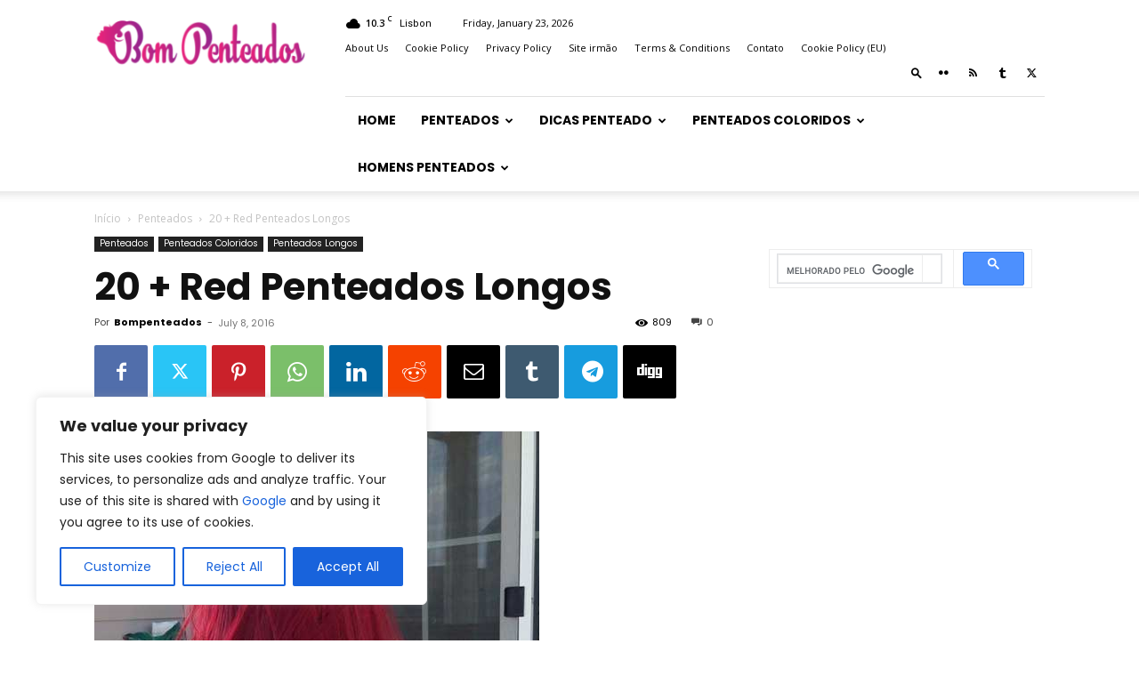

--- FILE ---
content_type: text/html; charset=UTF-8
request_url: https://bompenteados.com/20-red-penteados-longos.html
body_size: 41332
content:
<!doctype html >
<!--[if IE 8]>    <html class="ie8" lang="en"> <![endif]-->
<!--[if IE 9]>    <html class="ie9" lang="en"> <![endif]-->
<!--[if gt IE 8]><!--> <html lang="en-US"> <!--<![endif]-->
<head>
<title>20 + Red Penteados Longos &#187; Bom Penteados</title>
<meta charset="UTF-8"/>
<meta name="viewport" content="width=device-width, initial-scale=1.0">
<link rel="pingback" href="https://bompenteados.com/xmlrpc.php"/>
<meta name='robots' content='index, follow, max-image-preview:large, max-snippet:-1, max-video-preview:-1'/>
<link rel="icon" type="image/png" href="https://bompenteados.com/wp-content/uploads/2016/06/cropped-bom-icon.png">
<!-- This site is optimized with the Yoast SEO plugin v26.8 - https://yoast.com/product/yoast-seo-wordpress/ -->
<link rel="canonical" href="https://bompenteados.com/20-red-penteados-longos.html"/>
<meta property="og:locale" content="en_US"/>
<meta property="og:type" content="article"/>
<meta property="og:title" content="20 + Red Penteados Longos &#187; Bom Penteados"/>
<meta property="og:description" content="Você não acha que a cor do cabelo vermelho olhar deslumbrante? Portanto, temos aqui arredondado para cima imagens de 20+ longo vermelho Penteados que você faça você quer ir cabeça vermelha! Muitas mulheres querem tingir seu cabelo ou tentou cores de cabelo vermelho pelo menos uma vez em seu tempo de vida. Existem muitos tons [&hellip;]"/>
<meta property="og:url" content="https://bompenteados.com/20-red-penteados-longos.html"/>
<meta property="og:site_name" content="Bom Penteados"/>
<meta property="article:published_time" content="2016-07-08T15:01:55+00:00"/>
<meta property="article:modified_time" content="2017-06-06T19:18:42+00:00"/>
<meta property="og:image" content="https://bompenteados.com/wp-content/uploads/2016/07/Red-Long-Hairstyle.jpg"/>
<meta property="og:image:width" content="500"/>
<meta property="og:image:height" content="719"/>
<meta property="og:image:type" content="image/jpeg"/>
<meta name="author" content="Bompenteados"/>
<meta name="twitter:card" content="summary_large_image"/>
<meta name="twitter:creator" content="@BomPenteados"/>
<meta name="twitter:site" content="@BomPenteados"/>
<meta name="twitter:label1" content="Written by"/>
<meta name="twitter:data1" content="Bompenteados"/>
<meta name="twitter:label2" content="Est. reading time"/>
<meta name="twitter:data2" content="1 minute"/>
<script type="application/ld+json" class="yoast-schema-graph">{"@context":"https://schema.org","@graph":[{"@type":"Article","@id":"https://bompenteados.com/20-red-penteados-longos.html#article","isPartOf":{"@id":"https://bompenteados.com/20-red-penteados-longos.html"},"author":{"name":"Bompenteados","@id":"https://bompenteados.com/#/schema/person/6d0bb5b9099a4ad32d4469028b048d98"},"headline":"20 + Red Penteados Longos","datePublished":"2016-07-08T15:01:55+00:00","dateModified":"2017-06-06T19:18:42+00:00","mainEntityOfPage":{"@id":"https://bompenteados.com/20-red-penteados-longos.html"},"wordCount":257,"commentCount":0,"publisher":{"@id":"https://bompenteados.com/#organization"},"image":{"@id":"https://bompenteados.com/20-red-penteados-longos.html#primaryimage"},"thumbnailUrl":"https://bompenteados.com/wp-content/uploads/2016/07/Red-Long-Hairstyle.jpg","keywords":["longos","penteados"],"articleSection":["Penteados","Penteados Coloridos","Penteados Longos"],"inLanguage":"en-US","potentialAction":[{"@type":"CommentAction","name":"Comment","target":["https://bompenteados.com/20-red-penteados-longos.html#respond"]}]},{"@type":"WebPage","@id":"https://bompenteados.com/20-red-penteados-longos.html","url":"https://bompenteados.com/20-red-penteados-longos.html","name":"20 + Red Penteados Longos &#187; Bom Penteados","isPartOf":{"@id":"https://bompenteados.com/#website"},"primaryImageOfPage":{"@id":"https://bompenteados.com/20-red-penteados-longos.html#primaryimage"},"image":{"@id":"https://bompenteados.com/20-red-penteados-longos.html#primaryimage"},"thumbnailUrl":"https://bompenteados.com/wp-content/uploads/2016/07/Red-Long-Hairstyle.jpg","datePublished":"2016-07-08T15:01:55+00:00","dateModified":"2017-06-06T19:18:42+00:00","breadcrumb":{"@id":"https://bompenteados.com/20-red-penteados-longos.html#breadcrumb"},"inLanguage":"en-US","potentialAction":[{"@type":"ReadAction","target":["https://bompenteados.com/20-red-penteados-longos.html"]}]},{"@type":"ImageObject","inLanguage":"en-US","@id":"https://bompenteados.com/20-red-penteados-longos.html#primaryimage","url":"https://bompenteados.com/wp-content/uploads/2016/07/Red-Long-Hairstyle.jpg","contentUrl":"https://bompenteados.com/wp-content/uploads/2016/07/Red-Long-Hairstyle.jpg","width":500,"height":719},{"@type":"BreadcrumbList","@id":"https://bompenteados.com/20-red-penteados-longos.html#breadcrumb","itemListElement":[{"@type":"ListItem","position":1,"name":"Home","item":"https://bompenteados.com/"},{"@type":"ListItem","position":2,"name":"Penteados","item":"https://bompenteados.com/categoria/penteados"},{"@type":"ListItem","position":3,"name":"20 + Red Penteados Longos"}]},{"@type":"WebSite","@id":"https://bompenteados.com/#website","url":"https://bompenteados.com/","name":"Bom Penteados","description":"Melhores Penteados 2021","publisher":{"@id":"https://bompenteados.com/#organization"},"potentialAction":[{"@type":"SearchAction","target":{"@type":"EntryPoint","urlTemplate":"https://bompenteados.com/?s={search_term_string}"},"query-input":{"@type":"PropertyValueSpecification","valueRequired":true,"valueName":"search_term_string"}}],"inLanguage":"en-US"},{"@type":"Organization","@id":"https://bompenteados.com/#organization","name":"bompenteados","url":"https://bompenteados.com/","logo":{"@type":"ImageObject","inLanguage":"en-US","@id":"https://bompenteados.com/#/schema/logo/image/","url":"https://bompenteados.com/wp-content/uploads/2016/06/cropped-bom-icon.png","contentUrl":"https://bompenteados.com/wp-content/uploads/2016/06/cropped-bom-icon.png","width":512,"height":512,"caption":"bompenteados"},"image":{"@id":"https://bompenteados.com/#/schema/logo/image/"},"sameAs":["https://x.com/BomPenteados","https://pinterest.com/bompenteados"]},{"@type":"Person","@id":"https://bompenteados.com/#/schema/person/6d0bb5b9099a4ad32d4469028b048d98","name":"Bompenteados","image":{"@type":"ImageObject","inLanguage":"en-US","@id":"https://bompenteados.com/#/schema/person/image/","url":"https://secure.gravatar.com/avatar/75c7125bf0e0109dd468a692b692abb18928d17a2d96d3a4ec942b8537fe6435?s=96&d=identicon&r=g","contentUrl":"https://secure.gravatar.com/avatar/75c7125bf0e0109dd468a692b692abb18928d17a2d96d3a4ec942b8537fe6435?s=96&d=identicon&r=g","caption":"Bompenteados"},"description":"Welcome to bompenteados.com, your premier online destination for all things related to hairstyles and haircare in Portuguese. Whether you're seeking inspiration for a new look, tips on how to maintain your current style, or guidance on the latest trends in the world of hair, we've got you covered."}]}</script>
<!-- / Yoast SEO plugin. -->
<link rel='dns-prefetch' href='//fonts.googleapis.com'/>
<link rel="alternate" type="application/rss+xml" title="Bom Penteados &raquo; Feed" href="https://bompenteados.com/feed"/>
<link rel="alternate" type="application/rss+xml" title="Bom Penteados &raquo; Comments Feed" href="https://bompenteados.com/comments/feed"/>
<link rel="alternate" type="application/rss+xml" title="Bom Penteados &raquo; 20 + Red Penteados Longos Comments Feed" href="https://bompenteados.com/20-red-penteados-longos.html/feed"/>
<link rel="alternate" title="oEmbed (JSON)" type="application/json+oembed" href="https://bompenteados.com/wp-json/oembed/1.0/embed?url=https%3A%2F%2Fbompenteados.com%2F20-red-penteados-longos.html"/>
<link rel="alternate" title="oEmbed (XML)" type="text/xml+oembed" href="https://bompenteados.com/wp-json/oembed/1.0/embed?url=https%3A%2F%2Fbompenteados.com%2F20-red-penteados-longos.html&#038;format=xml"/>
<style id='wp-img-auto-sizes-contain-inline-css' type='text/css'>img:is([sizes=auto i],[sizes^="auto," i]){contain-intrinsic-size:3000px 1500px}</style>
<style id='wp-block-library-inline-css' type='text/css'>:root{--wp-block-synced-color:#7a00df;--wp-block-synced-color--rgb:122 , 0 , 223;--wp-bound-block-color:var(--wp-block-synced-color);--wp-editor-canvas-background:#ddd;--wp-admin-theme-color:#007cba;--wp-admin-theme-color--rgb:0 , 124 , 186;--wp-admin-theme-color-darker-10:#006ba1;--wp-admin-theme-color-darker-10--rgb:0 , 107 , 160.5;--wp-admin-theme-color-darker-20:#005a87;--wp-admin-theme-color-darker-20--rgb:0 , 90 , 135;--wp-admin-border-width-focus:2px}@media (min-resolution:192dpi){:root{--wp-admin-border-width-focus:1.5px}}.wp-element-button{cursor:pointer}:root .has-very-light-gray-background-color{background-color:#eee}:root .has-very-dark-gray-background-color{background-color:#313131}:root .has-very-light-gray-color{color:#eee}:root .has-very-dark-gray-color{color:#313131}:root .has-vivid-green-cyan-to-vivid-cyan-blue-gradient-background{background:linear-gradient(135deg,#00d084,#0693e3)}:root .has-purple-crush-gradient-background{background:linear-gradient(135deg,#34e2e4,#4721fb 50%,#ab1dfe)}:root .has-hazy-dawn-gradient-background{background:linear-gradient(135deg,#faaca8,#dad0ec)}:root .has-subdued-olive-gradient-background{background:linear-gradient(135deg,#fafae1,#67a671)}:root .has-atomic-cream-gradient-background{background:linear-gradient(135deg,#fdd79a,#004a59)}:root .has-nightshade-gradient-background{background:linear-gradient(135deg,#330968,#31cdcf)}:root .has-midnight-gradient-background{background:linear-gradient(135deg,#020381,#2874fc)}:root{--wp--preset--font-size--normal:16px;--wp--preset--font-size--huge:42px}.has-regular-font-size{font-size:1em}.has-larger-font-size{font-size:2.625em}.has-normal-font-size{font-size:var(--wp--preset--font-size--normal)}.has-huge-font-size{font-size:var(--wp--preset--font-size--huge)}.has-text-align-center{text-align:center}.has-text-align-left{text-align:left}.has-text-align-right{text-align:right}.has-fit-text{white-space:nowrap!important}#end-resizable-editor-section{display:none}.aligncenter{clear:both}.items-justified-left{justify-content:flex-start}.items-justified-center{justify-content:center}.items-justified-right{justify-content:flex-end}.items-justified-space-between{justify-content:space-between}.screen-reader-text{border:0;clip-path:inset(50%);height:1px;margin:-1px;overflow:hidden;padding:0;position:absolute;width:1px;word-wrap:normal!important}.screen-reader-text:focus{background-color:#ddd;clip-path:none;color:#444;display:block;font-size:1em;height:auto;left:5px;line-height:normal;padding:15px 23px 14px;text-decoration:none;top:5px;width:auto;z-index:100000}html :where(.has-border-color){border-style:solid}html :where([style*=border-top-color]){border-top-style:solid}html :where([style*=border-right-color]){border-right-style:solid}html :where([style*=border-bottom-color]){border-bottom-style:solid}html :where([style*=border-left-color]){border-left-style:solid}html :where([style*=border-width]){border-style:solid}html :where([style*=border-top-width]){border-top-style:solid}html :where([style*=border-right-width]){border-right-style:solid}html :where([style*=border-bottom-width]){border-bottom-style:solid}html :where([style*=border-left-width]){border-left-style:solid}html :where(img[class*=wp-image-]){height:auto;max-width:100%}:where(figure){margin:0 0 1em}html :where(.is-position-sticky){--wp-admin--admin-bar--position-offset:var(--wp-admin--admin-bar--height,0)}@media screen and (max-width:600px){html :where(.is-position-sticky){--wp-admin--admin-bar--position-offset:0}}</style><style id='global-styles-inline-css' type='text/css'>:root{--wp--preset--aspect-ratio--square:1;--wp--preset--aspect-ratio--4-3: 4/3;--wp--preset--aspect-ratio--3-4: 3/4;--wp--preset--aspect-ratio--3-2: 3/2;--wp--preset--aspect-ratio--2-3: 2/3;--wp--preset--aspect-ratio--16-9: 16/9;--wp--preset--aspect-ratio--9-16: 9/16;--wp--preset--color--black:#000;--wp--preset--color--cyan-bluish-gray:#abb8c3;--wp--preset--color--white:#fff;--wp--preset--color--pale-pink:#f78da7;--wp--preset--color--vivid-red:#cf2e2e;--wp--preset--color--luminous-vivid-orange:#ff6900;--wp--preset--color--luminous-vivid-amber:#fcb900;--wp--preset--color--light-green-cyan:#7bdcb5;--wp--preset--color--vivid-green-cyan:#00d084;--wp--preset--color--pale-cyan-blue:#8ed1fc;--wp--preset--color--vivid-cyan-blue:#0693e3;--wp--preset--color--vivid-purple:#9b51e0;--wp--preset--gradient--vivid-cyan-blue-to-vivid-purple:linear-gradient(135deg,#0693e3 0%,#9b51e0 100%);--wp--preset--gradient--light-green-cyan-to-vivid-green-cyan:linear-gradient(135deg,#7adcb4 0%,#00d082 100%);--wp--preset--gradient--luminous-vivid-amber-to-luminous-vivid-orange:linear-gradient(135deg,#fcb900 0%,#ff6900 100%);--wp--preset--gradient--luminous-vivid-orange-to-vivid-red:linear-gradient(135deg,#ff6900 0%,#cf2e2e 100%);--wp--preset--gradient--very-light-gray-to-cyan-bluish-gray:linear-gradient(135deg,#eee 0%,#a9b8c3 100%);--wp--preset--gradient--cool-to-warm-spectrum:linear-gradient(135deg,#4aeadc 0%,#9778d1 20%,#cf2aba 40%,#ee2c82 60%,#fb6962 80%,#fef84c 100%);--wp--preset--gradient--blush-light-purple:linear-gradient(135deg,#ffceec 0%,#9896f0 100%);--wp--preset--gradient--blush-bordeaux:linear-gradient(135deg,#fecda5 0%,#fe2d2d 50%,#6b003e 100%);--wp--preset--gradient--luminous-dusk:linear-gradient(135deg,#ffcb70 0%,#c751c0 50%,#4158d0 100%);--wp--preset--gradient--pale-ocean:linear-gradient(135deg,#fff5cb 0%,#b6e3d4 50%,#33a7b5 100%);--wp--preset--gradient--electric-grass:linear-gradient(135deg,#caf880 0%,#71ce7e 100%);--wp--preset--gradient--midnight:linear-gradient(135deg,#020381 0%,#2874fc 100%);--wp--preset--font-size--small:11px;--wp--preset--font-size--medium:20px;--wp--preset--font-size--large:32px;--wp--preset--font-size--x-large:42px;--wp--preset--font-size--regular:15px;--wp--preset--font-size--larger:50px;--wp--preset--spacing--20:.44rem;--wp--preset--spacing--30:.67rem;--wp--preset--spacing--40:1rem;--wp--preset--spacing--50:1.5rem;--wp--preset--spacing--60:2.25rem;--wp--preset--spacing--70:3.38rem;--wp--preset--spacing--80:5.06rem;--wp--preset--shadow--natural:6px 6px 9px rgba(0,0,0,.2);--wp--preset--shadow--deep:12px 12px 50px rgba(0,0,0,.4);--wp--preset--shadow--sharp:6px 6px 0 rgba(0,0,0,.2);--wp--preset--shadow--outlined:6px 6px 0 -3px #fff , 6px 6px #000;--wp--preset--shadow--crisp:6px 6px 0 #000}:where(.is-layout-flex){gap:.5em}:where(.is-layout-grid){gap:.5em}body .is-layout-flex{display:flex}.is-layout-flex{flex-wrap:wrap;align-items:center}.is-layout-flex > :is(*, div){margin:0}body .is-layout-grid{display:grid}.is-layout-grid > :is(*, div){margin:0}:where(.wp-block-columns.is-layout-flex){gap:2em}:where(.wp-block-columns.is-layout-grid){gap:2em}:where(.wp-block-post-template.is-layout-flex){gap:1.25em}:where(.wp-block-post-template.is-layout-grid){gap:1.25em}.has-black-color{color:var(--wp--preset--color--black)!important}.has-cyan-bluish-gray-color{color:var(--wp--preset--color--cyan-bluish-gray)!important}.has-white-color{color:var(--wp--preset--color--white)!important}.has-pale-pink-color{color:var(--wp--preset--color--pale-pink)!important}.has-vivid-red-color{color:var(--wp--preset--color--vivid-red)!important}.has-luminous-vivid-orange-color{color:var(--wp--preset--color--luminous-vivid-orange)!important}.has-luminous-vivid-amber-color{color:var(--wp--preset--color--luminous-vivid-amber)!important}.has-light-green-cyan-color{color:var(--wp--preset--color--light-green-cyan)!important}.has-vivid-green-cyan-color{color:var(--wp--preset--color--vivid-green-cyan)!important}.has-pale-cyan-blue-color{color:var(--wp--preset--color--pale-cyan-blue)!important}.has-vivid-cyan-blue-color{color:var(--wp--preset--color--vivid-cyan-blue)!important}.has-vivid-purple-color{color:var(--wp--preset--color--vivid-purple)!important}.has-black-background-color{background-color:var(--wp--preset--color--black)!important}.has-cyan-bluish-gray-background-color{background-color:var(--wp--preset--color--cyan-bluish-gray)!important}.has-white-background-color{background-color:var(--wp--preset--color--white)!important}.has-pale-pink-background-color{background-color:var(--wp--preset--color--pale-pink)!important}.has-vivid-red-background-color{background-color:var(--wp--preset--color--vivid-red)!important}.has-luminous-vivid-orange-background-color{background-color:var(--wp--preset--color--luminous-vivid-orange)!important}.has-luminous-vivid-amber-background-color{background-color:var(--wp--preset--color--luminous-vivid-amber)!important}.has-light-green-cyan-background-color{background-color:var(--wp--preset--color--light-green-cyan)!important}.has-vivid-green-cyan-background-color{background-color:var(--wp--preset--color--vivid-green-cyan)!important}.has-pale-cyan-blue-background-color{background-color:var(--wp--preset--color--pale-cyan-blue)!important}.has-vivid-cyan-blue-background-color{background-color:var(--wp--preset--color--vivid-cyan-blue)!important}.has-vivid-purple-background-color{background-color:var(--wp--preset--color--vivid-purple)!important}.has-black-border-color{border-color:var(--wp--preset--color--black)!important}.has-cyan-bluish-gray-border-color{border-color:var(--wp--preset--color--cyan-bluish-gray)!important}.has-white-border-color{border-color:var(--wp--preset--color--white)!important}.has-pale-pink-border-color{border-color:var(--wp--preset--color--pale-pink)!important}.has-vivid-red-border-color{border-color:var(--wp--preset--color--vivid-red)!important}.has-luminous-vivid-orange-border-color{border-color:var(--wp--preset--color--luminous-vivid-orange)!important}.has-luminous-vivid-amber-border-color{border-color:var(--wp--preset--color--luminous-vivid-amber)!important}.has-light-green-cyan-border-color{border-color:var(--wp--preset--color--light-green-cyan)!important}.has-vivid-green-cyan-border-color{border-color:var(--wp--preset--color--vivid-green-cyan)!important}.has-pale-cyan-blue-border-color{border-color:var(--wp--preset--color--pale-cyan-blue)!important}.has-vivid-cyan-blue-border-color{border-color:var(--wp--preset--color--vivid-cyan-blue)!important}.has-vivid-purple-border-color{border-color:var(--wp--preset--color--vivid-purple)!important}.has-vivid-cyan-blue-to-vivid-purple-gradient-background{background:var(--wp--preset--gradient--vivid-cyan-blue-to-vivid-purple)!important}.has-light-green-cyan-to-vivid-green-cyan-gradient-background{background:var(--wp--preset--gradient--light-green-cyan-to-vivid-green-cyan)!important}.has-luminous-vivid-amber-to-luminous-vivid-orange-gradient-background{background:var(--wp--preset--gradient--luminous-vivid-amber-to-luminous-vivid-orange)!important}.has-luminous-vivid-orange-to-vivid-red-gradient-background{background:var(--wp--preset--gradient--luminous-vivid-orange-to-vivid-red)!important}.has-very-light-gray-to-cyan-bluish-gray-gradient-background{background:var(--wp--preset--gradient--very-light-gray-to-cyan-bluish-gray)!important}.has-cool-to-warm-spectrum-gradient-background{background:var(--wp--preset--gradient--cool-to-warm-spectrum)!important}.has-blush-light-purple-gradient-background{background:var(--wp--preset--gradient--blush-light-purple)!important}.has-blush-bordeaux-gradient-background{background:var(--wp--preset--gradient--blush-bordeaux)!important}.has-luminous-dusk-gradient-background{background:var(--wp--preset--gradient--luminous-dusk)!important}.has-pale-ocean-gradient-background{background:var(--wp--preset--gradient--pale-ocean)!important}.has-electric-grass-gradient-background{background:var(--wp--preset--gradient--electric-grass)!important}.has-midnight-gradient-background{background:var(--wp--preset--gradient--midnight)!important}.has-small-font-size{font-size:var(--wp--preset--font-size--small)!important}.has-medium-font-size{font-size:var(--wp--preset--font-size--medium)!important}.has-large-font-size{font-size:var(--wp--preset--font-size--large)!important}.has-x-large-font-size{font-size:var(--wp--preset--font-size--x-large)!important}</style>
<style id='classic-theme-styles-inline-css' type='text/css'>.wp-block-button__link{color:#fff;background-color:#32373c;border-radius:9999px;box-shadow:none;text-decoration:none;padding:calc(.667em + 2px) calc(1.333em + 2px);font-size:1.125em}.wp-block-file__button{background:#32373c;color:#fff;text-decoration:none}</style>
<!-- <link rel='stylesheet' id='adace-style-css' href='https://bompenteados.com/wp-content/plugins/ad-ace/assets/css/style.min.css?ver=6.9' type='text/css' media='all' /> -->
<!-- <link rel='stylesheet' id='adace-icofont-css' href='https://bompenteados.com/wp-content/plugins/ad-ace/assets/css/fonts/icofont.css?ver=6.9' type='text/css' media='all' /> -->
<!-- <link rel='stylesheet' id='dashicons-css' href='https://bompenteados.com/wp-includes/css/dashicons.min.css?ver=6.9' type='text/css' media='all' /> -->
<!-- <link rel='stylesheet' id='admin-bar-css' href='https://bompenteados.com/wp-includes/css/admin-bar.min.css?ver=6.9' type='text/css' media='all' /> -->
<link rel="stylesheet" type="text/css" href="//bompenteados.com/wp-content/cache/wpfc-minified/lbixum17/hjxg8.css" media="all"/>
<style id='admin-bar-inline-css' type='text/css'>#p404RedirectChart .canvasjs-chart-credit{display:none!important}#p404RedirectChart canvas{border-radius:6px}.p404-redirect-adminbar-weekly-title{font-weight:bold;font-size:14px;color:#fff;margin-bottom:6px}#wpadminbar #wp-admin-bar-p404_free_top_button .ab-icon:before{content:"\f103";color:#dc3545;top:3px}#wp-admin-bar-p404_free_top_button .ab-item{min-width:80px!important;padding:0!important}.p404-redirect-adminbar-dropdown-wrap{min-width:0;padding:0;position:static!important}#wpadminbar #wp-admin-bar-p404_free_top_button_dropdown{position:static!important}#wpadminbar #wp-admin-bar-p404_free_top_button_dropdown .ab-item{padding:0!important;margin:0!important}.p404-redirect-dropdown-container{min-width:340px;padding:18px 18px 12px 18px;background:#23282d!important;color:#fff;border-radius:12px;box-shadow:0 8px 32px rgba(0,0,0,.25);margin-top:10px;position:relative!important;z-index:999999!important;display:block!important;border:1px solid #444}#wpadminbar #wp-admin-bar-p404_free_top_button .p404-redirect-dropdown-container{display:none!important}#wpadminbar #wp-admin-bar-p404_free_top_button:hover .p404-redirect-dropdown-container{display:block!important}#wpadminbar #wp-admin-bar-p404_free_top_button:hover #wp-admin-bar-p404_free_top_button_dropdown .p404-redirect-dropdown-container{display:block!important}.p404-redirect-card{background:#2c3338;border-radius:8px;padding:18px 18px 12px 18px;box-shadow:0 2px 8px rgba(0,0,0,.07);display:flex;flex-direction:column;align-items:flex-start;border:1px solid #444}.p404-redirect-btn{display:inline-block;background:#dc3545;color:#fff!important;font-weight:bold;padding:5px 22px;border-radius:8px;text-decoration:none;font-size:17px;transition:background .2s , box-shadow .2s;margin-top:8px;box-shadow:0 2px 8px rgba(220,53,69,.15);text-align:center;line-height:1.6}.p404-redirect-btn:hover{background:#c82333;color:#fff!important;box-shadow:0 4px 16px rgba(220,53,69,.25)}#wpadminbar .ab-top-menu>li:hover>.ab-item,#wpadminbar .ab-top-menu>li.hover>.ab-item{z-index:auto}#wpadminbar #wp-admin-bar-p404_free_top_button:hover>.ab-item{z-index:999998!important}</style>
<!-- <link rel='stylesheet' id='contact-form-7-css' href='https://bompenteados.com/wp-content/plugins/contact-form-7/includes/css/styles.css?ver=6.1.4' type='text/css' media='all' /> -->
<!-- <link rel='stylesheet' id='frizzly-lib-font-awesome-css' href='https://bompenteados.com/wp-content/plugins/frizzly/css/libs/font-awesome/css/font-awesome.css?ver=1.1.0' type='text/css' media='all' /> -->
<!-- <link rel='stylesheet' id='frizzly-client-css' href='https://bompenteados.com/wp-content/plugins/frizzly/css/frizzly.client.css?ver=1.1.0' type='text/css' media='all' /> -->
<!-- <link rel='stylesheet' id='cmplz-general-css' href='https://bompenteados.com/wp-content/plugins/complianz-gdpr/assets/css/cookieblocker.min.css?ver=1766087002' type='text/css' media='all' /> -->
<!-- <link rel='stylesheet' id='td-plugin-multi-purpose-css' href='https://bompenteados.com/wp-content/plugins/td-composer/td-multi-purpose/style.css?ver=9c5a7338c90cbd82cb580e34cffb127f' type='text/css' media='all' /> -->
<link rel="stylesheet" type="text/css" href="//bompenteados.com/wp-content/cache/wpfc-minified/saaredc/hjxg8.css" media="all"/>
<link rel='stylesheet' id='google-fonts-style-css' href='https://fonts.googleapis.com/css?family=Poppins%3A400%2C700%7COpen+Sans%3A400%2C600%2C700%7CRoboto%3A400%2C600%2C700&#038;display=swap&#038;ver=12.7.4' type='text/css' media='all'/>
<!-- <link rel='stylesheet' id='td-theme-css' href='https://bompenteados.com/wp-content/themes/Newspaper/style.css?ver=12.7.4' type='text/css' media='all' /> -->
<link rel="stylesheet" type="text/css" href="//bompenteados.com/wp-content/cache/wpfc-minified/lwlmgvid/hjxg8.css" media="all"/>
<style id='td-theme-inline-css' type='text/css'>@media (max-width:767px){.td-header-desktop-wrap{display:none}}@media (min-width:767px){.td-header-mobile-wrap{display:none}}</style>
<!-- <link rel='stylesheet' id='td-legacy-framework-front-style-css' href='https://bompenteados.com/wp-content/plugins/td-composer/legacy/Newspaper/assets/css/td_legacy_main.css?ver=9c5a7338c90cbd82cb580e34cffb127f' type='text/css' media='all' /> -->
<!-- <link rel='stylesheet' id='td-standard-pack-framework-front-style-css' href='https://bompenteados.com/wp-content/plugins/td-standard-pack/Newspaper/assets/css/td_standard_pack_main.css?ver=1314111a2e147bac488ccdd97e4704ff' type='text/css' media='all' /> -->
<link rel="stylesheet" type="text/css" href="//bompenteados.com/wp-content/cache/wpfc-minified/q7834ob1/hjxg8.css" media="all"/>
<script type="text/javascript" id="cookie-law-info-js-extra">//<![CDATA[
var _ckyConfig={"_ipData":[],"_assetsURL":"https://bompenteados.com/wp-content/plugins/cookie-law-info/lite/frontend/images/","_publicURL":"https://bompenteados.com","_expiry":"365","_categories":[{"name":"Necessary","slug":"necessary","isNecessary":true,"ccpaDoNotSell":true,"cookies":[],"active":true,"defaultConsent":{"gdpr":true,"ccpa":true}},{"name":"Functional","slug":"functional","isNecessary":false,"ccpaDoNotSell":true,"cookies":[],"active":true,"defaultConsent":{"gdpr":false,"ccpa":false}},{"name":"Analytics","slug":"analytics","isNecessary":false,"ccpaDoNotSell":true,"cookies":[],"active":true,"defaultConsent":{"gdpr":false,"ccpa":false}},{"name":"Performance","slug":"performance","isNecessary":false,"ccpaDoNotSell":true,"cookies":[],"active":true,"defaultConsent":{"gdpr":false,"ccpa":false}},{"name":"Advertisement","slug":"advertisement","isNecessary":false,"ccpaDoNotSell":true,"cookies":[],"active":true,"defaultConsent":{"gdpr":false,"ccpa":false}}],"_activeLaw":"gdpr","_rootDomain":"","_block":"1","_showBanner":"1","_bannerConfig":{"settings":{"type":"box","preferenceCenterType":"popup","position":"bottom-left","applicableLaw":"gdpr"},"behaviours":{"reloadBannerOnAccept":false,"loadAnalyticsByDefault":false,"animations":{"onLoad":"animate","onHide":"sticky"}},"config":{"revisitConsent":{"status":true,"tag":"revisit-consent","position":"bottom-left","meta":{"url":"#"},"styles":{"background-color":"#0056A7"},"elements":{"title":{"type":"text","tag":"revisit-consent-title","status":true,"styles":{"color":"#0056a7"}}}},"preferenceCenter":{"toggle":{"status":true,"tag":"detail-category-toggle","type":"toggle","states":{"active":{"styles":{"background-color":"#1863DC"}},"inactive":{"styles":{"background-color":"#D0D5D2"}}}}},"categoryPreview":{"status":false,"toggle":{"status":true,"tag":"detail-category-preview-toggle","type":"toggle","states":{"active":{"styles":{"background-color":"#1863DC"}},"inactive":{"styles":{"background-color":"#D0D5D2"}}}}},"videoPlaceholder":{"status":true,"styles":{"background-color":"#000000","border-color":"#000000","color":"#ffffff"}},"readMore":{"status":true,"tag":"readmore-button","type":"link","meta":{"noFollow":true,"newTab":true},"styles":{"color":"#e5237d","background-color":"transparent","border-color":"transparent"}},"showMore":{"status":true,"tag":"show-desc-button","type":"button","styles":{"color":"#1863DC"}},"showLess":{"status":true,"tag":"hide-desc-button","type":"button","styles":{"color":"#1863DC"}},"alwaysActive":{"status":true,"tag":"always-active","styles":{"color":"#008000"}},"manualLinks":{"status":true,"tag":"manual-links","type":"link","styles":{"color":"#1863DC"}},"auditTable":{"status":true},"optOption":{"status":true,"toggle":{"status":true,"tag":"optout-option-toggle","type":"toggle","states":{"active":{"styles":{"background-color":"#1863dc"}},"inactive":{"styles":{"background-color":"#FFFFFF"}}}}}}},"_version":"3.3.9.1","_logConsent":"1","_tags":[{"tag":"accept-button","styles":{"color":"#FFFFFF","background-color":"#1863DC","border-color":"#1863DC"}},{"tag":"reject-button","styles":{"color":"#1863DC","background-color":"transparent","border-color":"#1863DC"}},{"tag":"settings-button","styles":{"color":"#1863DC","background-color":"transparent","border-color":"#1863DC"}},{"tag":"readmore-button","styles":{"color":"#e5237d","background-color":"transparent","border-color":"transparent"}},{"tag":"donotsell-button","styles":{"color":"#1863DC","background-color":"transparent","border-color":"transparent"}},{"tag":"show-desc-button","styles":{"color":"#1863DC"}},{"tag":"hide-desc-button","styles":{"color":"#1863DC"}},{"tag":"cky-always-active","styles":[]},{"tag":"cky-link","styles":[]},{"tag":"accept-button","styles":{"color":"#FFFFFF","background-color":"#1863DC","border-color":"#1863DC"}},{"tag":"revisit-consent","styles":{"background-color":"#0056A7"}}],"_shortCodes":[{"key":"cky_readmore","content":"\u003Ca href=\"https://bompenteados.com/cookie-policy-eu\" class=\"cky-policy\" aria-label=\"Cookie Policy (EU)\" target=\"_blank\" rel=\"noopener\" data-cky-tag=\"readmore-button\"\u003ECookie Policy (EU)\u003C/a\u003E","tag":"readmore-button","status":true,"attributes":{"rel":"nofollow","target":"_blank"}},{"key":"cky_show_desc","content":"\u003Cbutton class=\"cky-show-desc-btn\" data-cky-tag=\"show-desc-button\" aria-label=\"Show more\"\u003EShow more\u003C/button\u003E","tag":"show-desc-button","status":true,"attributes":[]},{"key":"cky_hide_desc","content":"\u003Cbutton class=\"cky-show-desc-btn\" data-cky-tag=\"hide-desc-button\" aria-label=\"Show less\"\u003EShow less\u003C/button\u003E","tag":"hide-desc-button","status":true,"attributes":[]},{"key":"cky_optout_show_desc","content":"[cky_optout_show_desc]","tag":"optout-show-desc-button","status":true,"attributes":[]},{"key":"cky_optout_hide_desc","content":"[cky_optout_hide_desc]","tag":"optout-hide-desc-button","status":true,"attributes":[]},{"key":"cky_category_toggle_label","content":"[cky_{{status}}_category_label] [cky_preference_{{category_slug}}_title]","tag":"","status":true,"attributes":[]},{"key":"cky_enable_category_label","content":"Enable","tag":"","status":true,"attributes":[]},{"key":"cky_disable_category_label","content":"Disable","tag":"","status":true,"attributes":[]},{"key":"cky_video_placeholder","content":"\u003Cdiv class=\"video-placeholder-normal\" data-cky-tag=\"video-placeholder\" id=\"[UNIQUEID]\"\u003E\u003Cp class=\"video-placeholder-text-normal\" data-cky-tag=\"placeholder-title\"\u003EPlease accept cookies to access this content\u003C/p\u003E\u003C/div\u003E","tag":"","status":true,"attributes":[]},{"key":"cky_enable_optout_label","content":"Enable","tag":"","status":true,"attributes":[]},{"key":"cky_disable_optout_label","content":"Disable","tag":"","status":true,"attributes":[]},{"key":"cky_optout_toggle_label","content":"[cky_{{status}}_optout_label] [cky_optout_option_title]","tag":"","status":true,"attributes":[]},{"key":"cky_optout_option_title","content":"Do Not Sell or Share My Personal Information","tag":"","status":true,"attributes":[]},{"key":"cky_optout_close_label","content":"Close","tag":"","status":true,"attributes":[]},{"key":"cky_preference_close_label","content":"Close","tag":"","status":true,"attributes":[]}],"_rtl":"","_language":"en","_providersToBlock":[]};var _ckyStyles={"css":".cky-overlay{background: #000000; opacity: 0.4; position: fixed; top: 0; left: 0; width: 100%; height: 100%; z-index: 99999999;}.cky-hide{display: none;}.cky-btn-revisit-wrapper{display: flex; align-items: center; justify-content: center; background: #0056a7; width: 45px; height: 45px; border-radius: 50%; position: fixed; z-index: 999999; cursor: pointer;}.cky-revisit-bottom-left{bottom: 15px; left: 15px;}.cky-revisit-bottom-right{bottom: 15px; right: 15px;}.cky-btn-revisit-wrapper .cky-btn-revisit{display: flex; align-items: center; justify-content: center; background: none; border: none; cursor: pointer; position: relative; margin: 0; padding: 0;}.cky-btn-revisit-wrapper .cky-btn-revisit img{max-width: fit-content; margin: 0; height: 30px; width: 30px;}.cky-revisit-bottom-left:hover::before{content: attr(data-tooltip); position: absolute; background: #4e4b66; color: #ffffff; left: calc(100% + 7px); font-size: 12px; line-height: 16px; width: max-content; padding: 4px 8px; border-radius: 4px;}.cky-revisit-bottom-left:hover::after{position: absolute; content: \"\"; border: 5px solid transparent; left: calc(100% + 2px); border-left-width: 0; border-right-color: #4e4b66;}.cky-revisit-bottom-right:hover::before{content: attr(data-tooltip); position: absolute; background: #4e4b66; color: #ffffff; right: calc(100% + 7px); font-size: 12px; line-height: 16px; width: max-content; padding: 4px 8px; border-radius: 4px;}.cky-revisit-bottom-right:hover::after{position: absolute; content: \"\"; border: 5px solid transparent; right: calc(100% + 2px); border-right-width: 0; border-left-color: #4e4b66;}.cky-revisit-hide{display: none;}.cky-consent-container{position: fixed; width: 440px; box-sizing: border-box; z-index: 9999999; border-radius: 6px;}.cky-consent-container .cky-consent-bar{background: #ffffff; border: 1px solid; padding: 20px 26px; box-shadow: 0 -1px 10px 0 #acabab4d; border-radius: 6px;}.cky-box-bottom-left{bottom: 40px; left: 40px;}.cky-box-bottom-right{bottom: 40px; right: 40px;}.cky-box-top-left{top: 40px; left: 40px;}.cky-box-top-right{top: 40px; right: 40px;}.cky-custom-brand-logo-wrapper .cky-custom-brand-logo{width: 100px; height: auto; margin: 0 0 12px 0;}.cky-notice .cky-title{color: #212121; font-weight: 700; font-size: 18px; line-height: 24px; margin: 0 0 12px 0;}.cky-notice-des *,.cky-preference-content-wrapper *,.cky-accordion-header-des *,.cky-gpc-wrapper .cky-gpc-desc *{font-size: 14px;}.cky-notice-des{color: #212121; font-size: 14px; line-height: 24px; font-weight: 400;}.cky-notice-des img{height: 25px; width: 25px;}.cky-consent-bar .cky-notice-des p,.cky-gpc-wrapper .cky-gpc-desc p,.cky-preference-body-wrapper .cky-preference-content-wrapper p,.cky-accordion-header-wrapper .cky-accordion-header-des p,.cky-cookie-des-table li div:last-child p{color: inherit; margin-top: 0; overflow-wrap: break-word;}.cky-notice-des P:last-child,.cky-preference-content-wrapper p:last-child,.cky-cookie-des-table li div:last-child p:last-child,.cky-gpc-wrapper .cky-gpc-desc p:last-child{margin-bottom: 0;}.cky-notice-des a.cky-policy,.cky-notice-des button.cky-policy{font-size: 14px; color: #1863dc; white-space: nowrap; cursor: pointer; background: transparent; border: 1px solid; text-decoration: underline;}.cky-notice-des button.cky-policy{padding: 0;}.cky-notice-des a.cky-policy:focus-visible,.cky-notice-des button.cky-policy:focus-visible,.cky-preference-content-wrapper .cky-show-desc-btn:focus-visible,.cky-accordion-header .cky-accordion-btn:focus-visible,.cky-preference-header .cky-btn-close:focus-visible,.cky-switch input[type=\"checkbox\"]:focus-visible,.cky-footer-wrapper a:focus-visible,.cky-btn:focus-visible{outline: 2px solid #1863dc; outline-offset: 2px;}.cky-btn:focus:not(:focus-visible),.cky-accordion-header .cky-accordion-btn:focus:not(:focus-visible),.cky-preference-content-wrapper .cky-show-desc-btn:focus:not(:focus-visible),.cky-btn-revisit-wrapper .cky-btn-revisit:focus:not(:focus-visible),.cky-preference-header .cky-btn-close:focus:not(:focus-visible),.cky-consent-bar .cky-banner-btn-close:focus:not(:focus-visible){outline: 0;}button.cky-show-desc-btn:not(:hover):not(:active){color: #1863dc; background: transparent;}button.cky-accordion-btn:not(:hover):not(:active),button.cky-banner-btn-close:not(:hover):not(:active),button.cky-btn-revisit:not(:hover):not(:active),button.cky-btn-close:not(:hover):not(:active){background: transparent;}.cky-consent-bar button:hover,.cky-modal.cky-modal-open button:hover,.cky-consent-bar button:focus,.cky-modal.cky-modal-open button:focus{text-decoration: none;}.cky-notice-btn-wrapper{display: flex; justify-content: flex-start; align-items: center; flex-wrap: wrap; margin-top: 16px;}.cky-notice-btn-wrapper .cky-btn{text-shadow: none; box-shadow: none;}.cky-btn{flex: auto; max-width: 100%; font-size: 14px; font-family: inherit; line-height: 24px; padding: 8px; font-weight: 500; margin: 0 8px 0 0; border-radius: 2px; cursor: pointer; text-align: center; text-transform: none; min-height: 0;}.cky-btn:hover{opacity: 0.8;}.cky-btn-customize{color: #1863dc; background: transparent; border: 2px solid #1863dc;}.cky-btn-reject{color: #1863dc; background: transparent; border: 2px solid #1863dc;}.cky-btn-accept{background: #1863dc; color: #ffffff; border: 2px solid #1863dc;}.cky-btn:last-child{margin-right: 0;}@media (max-width: 576px){.cky-box-bottom-left{bottom: 0; left: 0;}.cky-box-bottom-right{bottom: 0; right: 0;}.cky-box-top-left{top: 0; left: 0;}.cky-box-top-right{top: 0; right: 0;}}@media (max-width: 440px){.cky-box-bottom-left, .cky-box-bottom-right, .cky-box-top-left, .cky-box-top-right{width: 100%; max-width: 100%;}.cky-consent-container .cky-consent-bar{padding: 20px 0;}.cky-custom-brand-logo-wrapper, .cky-notice .cky-title, .cky-notice-des, .cky-notice-btn-wrapper{padding: 0 24px;}.cky-notice-des{max-height: 40vh; overflow-y: scroll;}.cky-notice-btn-wrapper{flex-direction: column; margin-top: 0;}.cky-btn{width: 100%; margin: 10px 0 0 0;}.cky-notice-btn-wrapper .cky-btn-customize{order: 2;}.cky-notice-btn-wrapper .cky-btn-reject{order: 3;}.cky-notice-btn-wrapper .cky-btn-accept{order: 1; margin-top: 16px;}}@media (max-width: 352px){.cky-notice .cky-title{font-size: 16px;}.cky-notice-des *{font-size: 12px;}.cky-notice-des, .cky-btn{font-size: 12px;}}.cky-modal.cky-modal-open{display: flex; visibility: visible; -webkit-transform: translate(-50%, -50%); -moz-transform: translate(-50%, -50%); -ms-transform: translate(-50%, -50%); -o-transform: translate(-50%, -50%); transform: translate(-50%, -50%); top: 50%; left: 50%; transition: all 1s ease;}.cky-modal{box-shadow: 0 32px 68px rgba(0, 0, 0, 0.3); margin: 0 auto; position: fixed; max-width: 100%; background: #ffffff; top: 50%; box-sizing: border-box; border-radius: 6px; z-index: 999999999; color: #212121; -webkit-transform: translate(-50%, 100%); -moz-transform: translate(-50%, 100%); -ms-transform: translate(-50%, 100%); -o-transform: translate(-50%, 100%); transform: translate(-50%, 100%); visibility: hidden; transition: all 0s ease;}.cky-preference-center{max-height: 79vh; overflow: hidden; width: 845px; overflow: hidden; flex: 1 1 0; display: flex; flex-direction: column; border-radius: 6px;}.cky-preference-header{display: flex; align-items: center; justify-content: space-between; padding: 22px 24px; border-bottom: 1px solid;}.cky-preference-header .cky-preference-title{font-size: 18px; font-weight: 700; line-height: 24px;}.cky-preference-header .cky-btn-close{margin: 0; cursor: pointer; vertical-align: middle; padding: 0; background: none; border: none; width: auto; height: auto; min-height: 0; line-height: 0; text-shadow: none; box-shadow: none;}.cky-preference-header .cky-btn-close img{margin: 0; height: 10px; width: 10px;}.cky-preference-body-wrapper{padding: 0 24px; flex: 1; overflow: auto; box-sizing: border-box;}.cky-preference-content-wrapper,.cky-gpc-wrapper .cky-gpc-desc{font-size: 14px; line-height: 24px; font-weight: 400; padding: 12px 0;}.cky-preference-content-wrapper{border-bottom: 1px solid;}.cky-preference-content-wrapper img{height: 25px; width: 25px;}.cky-preference-content-wrapper .cky-show-desc-btn{font-size: 14px; font-family: inherit; color: #1863dc; text-decoration: none; line-height: 24px; padding: 0; margin: 0; white-space: nowrap; cursor: pointer; background: transparent; border-color: transparent; text-transform: none; min-height: 0; text-shadow: none; box-shadow: none;}.cky-accordion-wrapper{margin-bottom: 10px;}.cky-accordion{border-bottom: 1px solid;}.cky-accordion:last-child{border-bottom: none;}.cky-accordion .cky-accordion-item{display: flex; margin-top: 10px;}.cky-accordion .cky-accordion-body{display: none;}.cky-accordion.cky-accordion-active .cky-accordion-body{display: block; padding: 0 22px; margin-bottom: 16px;}.cky-accordion-header-wrapper{cursor: pointer; width: 100%;}.cky-accordion-item .cky-accordion-header{display: flex; justify-content: space-between; align-items: center;}.cky-accordion-header .cky-accordion-btn{font-size: 16px; font-family: inherit; color: #212121; line-height: 24px; background: none; border: none; font-weight: 700; padding: 0; margin: 0; cursor: pointer; text-transform: none; min-height: 0; text-shadow: none; box-shadow: none;}.cky-accordion-header .cky-always-active{color: #008000; font-weight: 600; line-height: 24px; font-size: 14px;}.cky-accordion-header-des{font-size: 14px; line-height: 24px; margin: 10px 0 16px 0;}.cky-accordion-chevron{margin-right: 22px; position: relative; cursor: pointer;}.cky-accordion-chevron-hide{display: none;}.cky-accordion .cky-accordion-chevron i::before{content: \"\"; position: absolute; border-right: 1.4px solid; border-bottom: 1.4px solid; border-color: inherit; height: 6px; width: 6px; -webkit-transform: rotate(-45deg); -moz-transform: rotate(-45deg); -ms-transform: rotate(-45deg); -o-transform: rotate(-45deg); transform: rotate(-45deg); transition: all 0.2s ease-in-out; top: 8px;}.cky-accordion.cky-accordion-active .cky-accordion-chevron i::before{-webkit-transform: rotate(45deg); -moz-transform: rotate(45deg); -ms-transform: rotate(45deg); -o-transform: rotate(45deg); transform: rotate(45deg);}.cky-audit-table{background: #f4f4f4; border-radius: 6px;}.cky-audit-table .cky-empty-cookies-text{color: inherit; font-size: 12px; line-height: 24px; margin: 0; padding: 10px;}.cky-audit-table .cky-cookie-des-table{font-size: 12px; line-height: 24px; font-weight: normal; padding: 15px 10px; border-bottom: 1px solid; border-bottom-color: inherit; margin: 0;}.cky-audit-table .cky-cookie-des-table:last-child{border-bottom: none;}.cky-audit-table .cky-cookie-des-table li{list-style-type: none; display: flex; padding: 3px 0;}.cky-audit-table .cky-cookie-des-table li:first-child{padding-top: 0;}.cky-cookie-des-table li div:first-child{width: 100px; font-weight: 600; word-break: break-word; word-wrap: break-word;}.cky-cookie-des-table li div:last-child{flex: 1; word-break: break-word; word-wrap: break-word; margin-left: 8px;}.cky-footer-shadow{display: block; width: 100%; height: 40px; background: linear-gradient(180deg, rgba(255, 255, 255, 0) 0%, #ffffff 100%); position: absolute; bottom: calc(100% - 1px);}.cky-footer-wrapper{position: relative;}.cky-prefrence-btn-wrapper{display: flex; flex-wrap: wrap; align-items: center; justify-content: center; padding: 22px 24px; border-top: 1px solid;}.cky-prefrence-btn-wrapper .cky-btn{flex: auto; max-width: 100%; text-shadow: none; box-shadow: none;}.cky-btn-preferences{color: #1863dc; background: transparent; border: 2px solid #1863dc;}.cky-preference-header,.cky-preference-body-wrapper,.cky-preference-content-wrapper,.cky-accordion-wrapper,.cky-accordion,.cky-accordion-wrapper,.cky-footer-wrapper,.cky-prefrence-btn-wrapper{border-color: inherit;}@media (max-width: 845px){.cky-modal{max-width: calc(100% - 16px);}}@media (max-width: 576px){.cky-modal{max-width: 100%;}.cky-preference-center{max-height: 100vh;}.cky-prefrence-btn-wrapper{flex-direction: column;}.cky-accordion.cky-accordion-active .cky-accordion-body{padding-right: 0;}.cky-prefrence-btn-wrapper .cky-btn{width: 100%; margin: 10px 0 0 0;}.cky-prefrence-btn-wrapper .cky-btn-reject{order: 3;}.cky-prefrence-btn-wrapper .cky-btn-accept{order: 1; margin-top: 0;}.cky-prefrence-btn-wrapper .cky-btn-preferences{order: 2;}}@media (max-width: 425px){.cky-accordion-chevron{margin-right: 15px;}.cky-notice-btn-wrapper{margin-top: 0;}.cky-accordion.cky-accordion-active .cky-accordion-body{padding: 0 15px;}}@media (max-width: 352px){.cky-preference-header .cky-preference-title{font-size: 16px;}.cky-preference-header{padding: 16px 24px;}.cky-preference-content-wrapper *, .cky-accordion-header-des *{font-size: 12px;}.cky-preference-content-wrapper, .cky-preference-content-wrapper .cky-show-more, .cky-accordion-header .cky-always-active, .cky-accordion-header-des, .cky-preference-content-wrapper .cky-show-desc-btn, .cky-notice-des a.cky-policy{font-size: 12px;}.cky-accordion-header .cky-accordion-btn{font-size: 14px;}}.cky-switch{display: flex;}.cky-switch input[type=\"checkbox\"]{position: relative; width: 44px; height: 24px; margin: 0; background: #d0d5d2; -webkit-appearance: none; border-radius: 50px; cursor: pointer; outline: 0; border: none; top: 0;}.cky-switch input[type=\"checkbox\"]:checked{background: #1863dc;}.cky-switch input[type=\"checkbox\"]:before{position: absolute; content: \"\"; height: 20px; width: 20px; left: 2px; bottom: 2px; border-radius: 50%; background-color: white; -webkit-transition: 0.4s; transition: 0.4s; margin: 0;}.cky-switch input[type=\"checkbox\"]:after{display: none;}.cky-switch input[type=\"checkbox\"]:checked:before{-webkit-transform: translateX(20px); -ms-transform: translateX(20px); transform: translateX(20px);}@media (max-width: 425px){.cky-switch input[type=\"checkbox\"]{width: 38px; height: 21px;}.cky-switch input[type=\"checkbox\"]:before{height: 17px; width: 17px;}.cky-switch input[type=\"checkbox\"]:checked:before{-webkit-transform: translateX(17px); -ms-transform: translateX(17px); transform: translateX(17px);}}.cky-consent-bar .cky-banner-btn-close{position: absolute; right: 9px; top: 5px; background: none; border: none; cursor: pointer; padding: 0; margin: 0; min-height: 0; line-height: 0; height: auto; width: auto; text-shadow: none; box-shadow: none;}.cky-consent-bar .cky-banner-btn-close img{height: 9px; width: 9px; margin: 0;}.cky-notice-group{font-size: 14px; line-height: 24px; font-weight: 400; color: #212121;}.cky-notice-btn-wrapper .cky-btn-do-not-sell{font-size: 14px; line-height: 24px; padding: 6px 0; margin: 0; font-weight: 500; background: none; border-radius: 2px; border: none; cursor: pointer; text-align: left; color: #1863dc; background: transparent; border-color: transparent; box-shadow: none; text-shadow: none;}.cky-consent-bar .cky-banner-btn-close:focus-visible,.cky-notice-btn-wrapper .cky-btn-do-not-sell:focus-visible,.cky-opt-out-btn-wrapper .cky-btn:focus-visible,.cky-opt-out-checkbox-wrapper input[type=\"checkbox\"].cky-opt-out-checkbox:focus-visible{outline: 2px solid #1863dc; outline-offset: 2px;}@media (max-width: 440px){.cky-consent-container{width: 100%;}}@media (max-width: 352px){.cky-notice-des a.cky-policy, .cky-notice-btn-wrapper .cky-btn-do-not-sell{font-size: 12px;}}.cky-opt-out-wrapper{padding: 12px 0;}.cky-opt-out-wrapper .cky-opt-out-checkbox-wrapper{display: flex; align-items: center;}.cky-opt-out-checkbox-wrapper .cky-opt-out-checkbox-label{font-size: 16px; font-weight: 700; line-height: 24px; margin: 0 0 0 12px; cursor: pointer;}.cky-opt-out-checkbox-wrapper input[type=\"checkbox\"].cky-opt-out-checkbox{background-color: #ffffff; border: 1px solid black; width: 20px; height: 18.5px; margin: 0; -webkit-appearance: none; position: relative; display: flex; align-items: center; justify-content: center; border-radius: 2px; cursor: pointer;}.cky-opt-out-checkbox-wrapper input[type=\"checkbox\"].cky-opt-out-checkbox:checked{background-color: #1863dc; border: none;}.cky-opt-out-checkbox-wrapper input[type=\"checkbox\"].cky-opt-out-checkbox:checked::after{left: 6px; bottom: 4px; width: 7px; height: 13px; border: solid #ffffff; border-width: 0 3px 3px 0; border-radius: 2px; -webkit-transform: rotate(45deg); -ms-transform: rotate(45deg); transform: rotate(45deg); content: \"\"; position: absolute; box-sizing: border-box;}.cky-opt-out-checkbox-wrapper.cky-disabled .cky-opt-out-checkbox-label,.cky-opt-out-checkbox-wrapper.cky-disabled input[type=\"checkbox\"].cky-opt-out-checkbox{cursor: no-drop;}.cky-gpc-wrapper{margin: 0 0 0 32px;}.cky-footer-wrapper .cky-opt-out-btn-wrapper{display: flex; flex-wrap: wrap; align-items: center; justify-content: center; padding: 22px 24px;}.cky-opt-out-btn-wrapper .cky-btn{flex: auto; max-width: 100%; text-shadow: none; box-shadow: none;}.cky-opt-out-btn-wrapper .cky-btn-cancel{border: 1px solid #dedfe0; background: transparent; color: #858585;}.cky-opt-out-btn-wrapper .cky-btn-confirm{background: #1863dc; color: #ffffff; border: 1px solid #1863dc;}@media (max-width: 352px){.cky-opt-out-checkbox-wrapper .cky-opt-out-checkbox-label{font-size: 14px;}.cky-gpc-wrapper .cky-gpc-desc, .cky-gpc-wrapper .cky-gpc-desc *{font-size: 12px;}.cky-opt-out-checkbox-wrapper input[type=\"checkbox\"].cky-opt-out-checkbox{width: 16px; height: 16px;}.cky-opt-out-checkbox-wrapper input[type=\"checkbox\"].cky-opt-out-checkbox:checked::after{left: 5px; bottom: 4px; width: 3px; height: 9px;}.cky-gpc-wrapper{margin: 0 0 0 28px;}}.video-placeholder-youtube{background-size: 100% 100%; background-position: center; background-repeat: no-repeat; background-color: #b2b0b059; position: relative; display: flex; align-items: center; justify-content: center; max-width: 100%;}.video-placeholder-text-youtube{text-align: center; align-items: center; padding: 10px 16px; background-color: #000000cc; color: #ffffff; border: 1px solid; border-radius: 2px; cursor: pointer;}.video-placeholder-normal{background-image: url(\"/wp-content/plugins/cookie-law-info/lite/frontend/images/placeholder.svg\"); background-size: 80px; background-position: center; background-repeat: no-repeat; background-color: #b2b0b059; position: relative; display: flex; align-items: flex-end; justify-content: center; max-width: 100%;}.video-placeholder-text-normal{align-items: center; padding: 10px 16px; text-align: center; border: 1px solid; border-radius: 2px; cursor: pointer;}.cky-rtl{direction: rtl; text-align: right;}.cky-rtl .cky-banner-btn-close{left: 9px; right: auto;}.cky-rtl .cky-notice-btn-wrapper .cky-btn:last-child{margin-right: 8px;}.cky-rtl .cky-notice-btn-wrapper .cky-btn:first-child{margin-right: 0;}.cky-rtl .cky-notice-btn-wrapper{margin-left: 0; margin-right: 15px;}.cky-rtl .cky-prefrence-btn-wrapper .cky-btn{margin-right: 8px;}.cky-rtl .cky-prefrence-btn-wrapper .cky-btn:first-child{margin-right: 0;}.cky-rtl .cky-accordion .cky-accordion-chevron i::before{border: none; border-left: 1.4px solid; border-top: 1.4px solid; left: 12px;}.cky-rtl .cky-accordion.cky-accordion-active .cky-accordion-chevron i::before{-webkit-transform: rotate(-135deg); -moz-transform: rotate(-135deg); -ms-transform: rotate(-135deg); -o-transform: rotate(-135deg); transform: rotate(-135deg);}@media (max-width: 768px){.cky-rtl .cky-notice-btn-wrapper{margin-right: 0;}}@media (max-width: 576px){.cky-rtl .cky-notice-btn-wrapper .cky-btn:last-child{margin-right: 0;}.cky-rtl .cky-prefrence-btn-wrapper .cky-btn{margin-right: 0;}.cky-rtl .cky-accordion.cky-accordion-active .cky-accordion-body{padding: 0 22px 0 0;}}@media (max-width: 425px){.cky-rtl .cky-accordion.cky-accordion-active .cky-accordion-body{padding: 0 15px 0 0;}}.cky-rtl .cky-opt-out-btn-wrapper .cky-btn{margin-right: 12px;}.cky-rtl .cky-opt-out-btn-wrapper .cky-btn:first-child{margin-right: 0;}.cky-rtl .cky-opt-out-checkbox-wrapper .cky-opt-out-checkbox-label{margin: 0 12px 0 0;}"};
//]]></script>
<script src='//bompenteados.com/wp-content/cache/wpfc-minified/g39pluew/hjxg8.js' type="text/javascript"></script>
<!-- <script type="text/javascript" src="https://bompenteados.com/wp-content/plugins/cookie-law-info/lite/frontend/js/script.min.js?ver=3.3.9.1" id="cookie-law-info-js"></script> -->
<!-- <script type="text/javascript" src="https://bompenteados.com/wp-includes/js/jquery/jquery.min.js?ver=3.7.1" id="jquery-core-js"></script> -->
<!-- <script type="text/javascript" src="https://bompenteados.com/wp-includes/js/jquery/jquery-migrate.min.js?ver=3.4.1" id="jquery-migrate-js"></script> -->
<!-- <script type="text/javascript" src="https://bompenteados.com/wp-content/plugins/ad-ace/assets/js/slideup.js?ver=0.1" id="adace-slideup-js"></script> -->
<link rel="https://api.w.org/" href="https://bompenteados.com/wp-json/"/><link rel="alternate" title="JSON" type="application/json" href="https://bompenteados.com/wp-json/wp/v2/posts/1994"/><link rel="EditURI" type="application/rsd+xml" title="RSD" href="https://bompenteados.com/xmlrpc.php?rsd"/>
<meta name="generator" content="WordPress 6.9"/>
<link rel='shortlink' href='https://bompenteados.com/?p=1994'/>
<style id="cky-style-inline">[data-cky-tag]{visibility:hidden}</style><meta property="og:title" content="20 + Red Penteados Longos"/><meta property="og:type" content="blog"/><meta property="og:url" content="https://bompenteados.com/20-red-penteados-longos.html"/><meta property="og:site_name" content="Melhores Penteados 2021"/><meta property="og:description" content=""/><meta property="og:image" content="https://bompenteados.com/wp-content/uploads/2016/07/Red-Long-Hairstyle.jpg"/><meta property="twitter:card" content="summary_large_image"/><meta property="twitter:site" content=""/><meta property="twitter:description" content=""/><meta property="twitter:title" content="20 + Red Penteados Longos"/><meta property="twitter:image" content="https://bompenteados.com/wp-content/uploads/2016/07/Red-Long-Hairstyle.jpg"/>			<style>.cmplz-hidden{display:none!important}</style>
<!-- JS generated by theme -->
<script type="text/javascript" id="td-generated-header-js">var tdBlocksArray=[];function tdBlock(){this.id='';this.block_type=1;this.atts='';this.td_column_number='';this.td_current_page=1;this.post_count=0;this.found_posts=0;this.max_num_pages=0;this.td_filter_value='';this.is_ajax_running=false;this.td_user_action='';this.header_color='';this.ajax_pagination_infinite_stop='';}(function(){var htmlTag=document.getElementsByTagName("html")[0];if(navigator.userAgent.indexOf("MSIE 10.0")>-1){htmlTag.className+=' ie10';}if(!!navigator.userAgent.match(/Trident.*rv\:11\./)){htmlTag.className+=' ie11';}if(navigator.userAgent.indexOf("Edge")>-1){htmlTag.className+=' ieEdge';}if(/(iPad|iPhone|iPod)/g.test(navigator.userAgent)){htmlTag.className+=' td-md-is-ios';}var user_agent=navigator.userAgent.toLowerCase();if(user_agent.indexOf("android")>-1){htmlTag.className+=' td-md-is-android';}if(-1!==navigator.userAgent.indexOf('Mac OS X')){htmlTag.className+=' td-md-is-os-x';}if(/chrom(e|ium)/.test(navigator.userAgent.toLowerCase())){htmlTag.className+=' td-md-is-chrome';}if(-1!==navigator.userAgent.indexOf('Firefox')){htmlTag.className+=' td-md-is-firefox';}if(-1!==navigator.userAgent.indexOf('Safari')&&-1===navigator.userAgent.indexOf('Chrome')){htmlTag.className+=' td-md-is-safari';}if(-1!==navigator.userAgent.indexOf('IEMobile')){htmlTag.className+=' td-md-is-iemobile';}})();var tdLocalCache={};(function(){"use strict";tdLocalCache={data:{},remove:function(resource_id){delete tdLocalCache.data[resource_id];},exist:function(resource_id){return tdLocalCache.data.hasOwnProperty(resource_id)&&tdLocalCache.data[resource_id]!==null;},get:function(resource_id){return tdLocalCache.data[resource_id];},set:function(resource_id,cachedData){tdLocalCache.remove(resource_id);tdLocalCache.data[resource_id]=cachedData;}};})();var td_viewport_interval_list=[{"limitBottom":767,"sidebarWidth":228},{"limitBottom":1018,"sidebarWidth":300},{"limitBottom":1140,"sidebarWidth":324}];var tdc_is_installed="yes";var tdc_domain_active=false;var td_ajax_url="https:\/\/bompenteados.com\/wp-admin\/admin-ajax.php?td_theme_name=Newspaper&v=12.7.4";var td_get_template_directory_uri="https:\/\/bompenteados.com\/wp-content\/plugins\/td-composer\/legacy\/common";var tds_snap_menu="smart_snap_mobile";var tds_logo_on_sticky="show_header_logo";var tds_header_style="8";var td_please_wait="Aguarde...";var td_email_user_pass_incorrect="Usu\u00e1rio ou senha incorreta!";var td_email_user_incorrect="E-mail ou nome de usu\u00e1rio incorreto!";var td_email_incorrect="E-mail incorreto!";var td_user_incorrect="Username incorrect!";var td_email_user_empty="Email or username empty!";var td_pass_empty="Pass empty!";var td_pass_pattern_incorrect="Invalid Pass Pattern!";var td_retype_pass_incorrect="Retyped Pass incorrect!";var tds_more_articles_on_post_enable="";var tds_more_articles_on_post_time_to_wait="";var tds_more_articles_on_post_pages_distance_from_top=0;var tds_captcha="";var tds_theme_color_site_wide="#e5237d";var tds_smart_sidebar="enabled";var tdThemeName="Newspaper";var tdThemeNameWl="Newspaper";var td_magnific_popup_translation_tPrev="Anterior (Seta a esquerda )";var td_magnific_popup_translation_tNext="Avan\u00e7ar (tecla de seta para a direita)";var td_magnific_popup_translation_tCounter="%curr% de %total%";var td_magnific_popup_translation_ajax_tError="O conte\u00fado de %url% n\u00e3o pode ser carregado.";var td_magnific_popup_translation_image_tError="A imagem #%curr% n\u00e3o pode ser carregada.";var tdBlockNonce="c821e73186";var tdMobileMenu="enabled";var tdMobileSearch="enabled";var tdDateNamesI18n={"month_names":["January","February","March","April","May","June","July","August","September","October","November","December"],"month_names_short":["Jan","Feb","Mar","Apr","May","Jun","Jul","Aug","Sep","Oct","Nov","Dec"],"day_names":["Sunday","Monday","Tuesday","Wednesday","Thursday","Friday","Saturday"],"day_names_short":["Sun","Mon","Tue","Wed","Thu","Fri","Sat"]};var tdb_modal_confirm="Save";var tdb_modal_cancel="Cancel";var tdb_modal_confirm_alt="Yes";var tdb_modal_cancel_alt="No";var td_deploy_mode="deploy";var td_ad_background_click_link="";var td_ad_background_click_target="";</script>
<!-- Header style compiled by theme -->
<style>ul.sf-menu>.menu-item>a{font-family:Poppins}.sf-menu ul .menu-item a{font-family:Poppins}.td-page-title,.td-category-title-holder .td-page-title{font-family:Poppins}body,p{font-family:Poppins}:root{--td_theme_color:#e5237d;--td_slider_text:rgba(229,35,125,0.7);--td_mobile_gradient_one_mob:rgba(0,0,0,0.7);--td_mobile_gradient_two_mob:rgba(0,0,0,0.8);--td_mobile_text_active_color:#e5237d}.td-header-style-12 .td-header-menu-wrap-full,.td-header-style-12 .td-affix,.td-grid-style-1.td-hover-1 .td-big-grid-post:hover .td-post-category,.td-grid-style-5.td-hover-1 .td-big-grid-post:hover .td-post-category,.td_category_template_3 .td-current-sub-category,.td_category_template_8 .td-category-header .td-category a.td-current-sub-category,.td_category_template_4 .td-category-siblings .td-category a:hover,.td_block_big_grid_9.td-grid-style-1 .td-post-category,.td_block_big_grid_9.td-grid-style-5 .td-post-category,.td-grid-style-6.td-hover-1 .td-module-thumb:after,.tdm-menu-active-style5 .td-header-menu-wrap .sf-menu>.current-menu-item>a,.tdm-menu-active-style5 .td-header-menu-wrap .sf-menu>.current-menu-ancestor>a,.tdm-menu-active-style5 .td-header-menu-wrap .sf-menu>.current-category-ancestor>a,.tdm-menu-active-style5 .td-header-menu-wrap .sf-menu>li>a:hover,.tdm-menu-active-style5 .td-header-menu-wrap .sf-menu>.sfHover>a{background-color:#e5237d}.td_mega_menu_sub_cats .cur-sub-cat,.td-mega-span h3 a:hover,.td_mod_mega_menu:hover .entry-title a,.header-search-wrap .result-msg a:hover,.td-header-top-menu .td-drop-down-search .td_module_wrap:hover .entry-title a,.td-header-top-menu .td-icon-search:hover,.td-header-wrap .result-msg a:hover,.top-header-menu li a:hover,.top-header-menu .current-menu-item>a,.top-header-menu .current-menu-ancestor>a,.top-header-menu .current-category-ancestor>a,.td-social-icon-wrap>a:hover,.td-header-sp-top-widget .td-social-icon-wrap a:hover,.td_mod_related_posts:hover h3>a,.td-post-template-11 .td-related-title .td-related-left:hover,.td-post-template-11 .td-related-title .td-related-right:hover,.td-post-template-11 .td-related-title .td-cur-simple-item,.td-post-template-11 .td_block_related_posts .td-next-prev-wrap a:hover,.td-category-header .td-pulldown-category-filter-link:hover,.td-category-siblings .td-subcat-dropdown a:hover,.td-category-siblings .td-subcat-dropdown a.td-current-sub-category,.footer-text-wrap .footer-email-wrap a,.footer-social-wrap a:hover,.td_module_17 .td-read-more a:hover,.td_module_18 .td-read-more a:hover,.td_module_19 .td-post-author-name a:hover,.td-pulldown-syle-2 .td-subcat-dropdown:hover .td-subcat-more span,.td-pulldown-syle-2 .td-subcat-dropdown:hover .td-subcat-more i,.td-pulldown-syle-3 .td-subcat-dropdown:hover .td-subcat-more span,.td-pulldown-syle-3 .td-subcat-dropdown:hover .td-subcat-more i,.tdm-menu-active-style3 .tdm-header.td-header-wrap .sf-menu>.current-category-ancestor>a,.tdm-menu-active-style3 .tdm-header.td-header-wrap .sf-menu>.current-menu-ancestor>a,.tdm-menu-active-style3 .tdm-header.td-header-wrap .sf-menu>.current-menu-item>a,.tdm-menu-active-style3 .tdm-header.td-header-wrap .sf-menu>.sfHover>a,.tdm-menu-active-style3 .tdm-header.td-header-wrap .sf-menu>li>a:hover{color:#e5237d}.td-mega-menu-page .wpb_content_element ul li a:hover,.td-theme-wrap .td-aj-search-results .td_module_wrap:hover .entry-title a,.td-theme-wrap .header-search-wrap .result-msg a:hover{color:#e5237d!important}.td_category_template_8 .td-category-header .td-category a.td-current-sub-category,.td_category_template_4 .td-category-siblings .td-category a:hover,.tdm-menu-active-style4 .tdm-header .sf-menu>.current-menu-item>a,.tdm-menu-active-style4 .tdm-header .sf-menu>.current-menu-ancestor>a,.tdm-menu-active-style4 .tdm-header .sf-menu>.current-category-ancestor>a,.tdm-menu-active-style4 .tdm-header .sf-menu>li>a:hover,.tdm-menu-active-style4 .tdm-header .sf-menu>.sfHover>a{border-color:#e5237d}ul.sf-menu>.td-menu-item>a,.td-theme-wrap .td-header-menu-social{font-family:Poppins}.sf-menu ul .td-menu-item a{font-family:Poppins}.td-theme-wrap .td-mega-menu ul,.td-theme-wrap .td_mega_menu_sub_cats .cur-sub-cat,.td-theme-wrap .td_mega_menu_sub_cats .cur-sub-cat:before{background-color:#000000}.td-theme-wrap .td-mega-span h3 a{color:#ffffff}.td-theme-wrap .td-mega-menu .td-next-prev-wrap a{color:#e5237d}.td-theme-wrap .td-mega-menu .td-next-prev-wrap a{border-color:#e5237d}.td-theme-wrap .td_mega_menu_sub_cats{background-color:#000000}@media (min-width:1141px){.td_stretch_content .td_block_mega_menu:before{background-color:#000000}}.td-theme-wrap .td_mega_menu_sub_cats a{color:#e5237d}.td-theme-wrap .sf-menu .td_mega_menu_sub_cats .cur-sub-cat,.td-theme-wrap .td-mega-menu ul{border-color:#000000}.td-theme-wrap .td_mega_menu_sub_cats:after{background-color:#000000}.td-theme-wrap .td_mod_mega_menu:hover .entry-title a,.td-theme-wrap .sf-menu .td_mega_menu_sub_cats .cur-sub-cat{color:#e5237d}.td-theme-wrap .sf-menu .td-mega-menu .td-post-category:hover,.td-theme-wrap .td-mega-menu .td-next-prev-wrap a:hover{background-color:#e5237d}.td-theme-wrap .td-mega-menu .td-next-prev-wrap a:hover{border-color:#e5237d}.td-theme-wrap .sf-menu .td-normal-menu .sub-menu .td-menu-item>a{color:#000000}.td-theme-wrap .sf-menu .td-normal-menu .td-menu-item>a:hover,.td-theme-wrap .sf-menu .td-normal-menu .sfHover>a,.td-theme-wrap .sf-menu .td-normal-menu .current-menu-ancestor>a,.td-theme-wrap .sf-menu .td-normal-menu .current-category-ancestor>a,.td-theme-wrap .sf-menu .td-normal-menu .current-menu-item>a{background-color:#e5237d}.td-theme-wrap .sf-menu .td-normal-menu .td-menu-item>a:hover,.td-theme-wrap .sf-menu .td-normal-menu .sfHover>a,.td-theme-wrap .sf-menu .td-normal-menu .current-menu-ancestor>a,.td-theme-wrap .sf-menu .td-normal-menu .current-category-ancestor>a,.td-theme-wrap .sf-menu .td-normal-menu .current-menu-item>a{color:#ffffff}.td-footer-wrapper,.td-footer-wrapper .td_block_template_7 .td-block-title>*,.td-footer-wrapper .td_block_template_17 .td-block-title,.td-footer-wrapper .td-block-title-wrap .td-wrapper-pulldown-filter{background-color:#000000}.td-footer-wrapper::before{background-image:url('https://bompenteados.com/wp-content/uploads/2021/06/footer.jpg')}.td-footer-wrapper::before{background-size:cover}.td-footer-wrapper::before{opacity:0.2}.block-title>span,.block-title>a,.widgettitle,body .td-trending-now-title,.wpb_tabs li a,.vc_tta-container .vc_tta-color-grey.vc_tta-tabs-position-top.vc_tta-style-classic .vc_tta-tabs-container .vc_tta-tab>a,.td-theme-wrap .td-related-title a,.woocommerce div.product .woocommerce-tabs ul.tabs li a,.woocommerce .product .products h2:not(.woocommerce-loop-product__title),.td-theme-wrap .td-block-title{font-family:Poppins}.td_module_wrap .td-post-author-name a{font-family:Poppins}.td-post-date .entry-date{font-family:Poppins}.td-module-comments a,.td-post-views span,.td-post-comments a{font-family:Poppins}.td-big-grid-meta .td-post-category,.td_module_wrap .td-post-category,.td-module-image .td-post-category{font-family:Poppins}.td_mod_mega_menu .item-details a{font-family:Poppins}.td_mega_menu_sub_cats .block-mega-child-cats a{font-family:Poppins}.td-subcat-filter .td-subcat-dropdown a,.td-subcat-filter .td-subcat-list a,.td-subcat-filter .td-subcat-dropdown span{font-family:Poppins}.td-excerpt,.td_module_14 .td-excerpt{font-family:Poppins}.td-theme-slider.iosSlider-col-3 .td-module-title{font-family:Poppins;font-weight:600}.td_module_1 .td-module-title{font-family:Poppins;font-weight:bold}.td_module_2 .td-module-title{font-family:Poppins;font-size:24px;font-weight:600}.td_module_16 .td-module-title{font-family:Poppins;font-size:14px;font-weight:bold}.td_module_mx8 .td-module-title{font-family:Poppins;font-weight:bold}.td_module_mx20 .td-module-title{font-family:Poppins;font-weight:bold}.td_module_mx21 .td-module-title{font-family:Poppins;font-weight:bold}.td-post-template-default .td-post-header .entry-title{font-family:Poppins;font-size:42px;font-weight:600}.td-post-content p,.td-post-content{font-family:Poppins}.post blockquote p,.page blockquote p,.td-post-text-content blockquote p{font-family:Poppins;font-size:34px;font-weight:600}.post .td_quote_box p,.page .td_quote_box p{font-family:Poppins}.post .td_pull_quote p,.page .td_pull_quote p,.post .wp-block-pullquote blockquote p,.page .wp-block-pullquote blockquote p{font-family:Poppins}.td-post-content li{font-family:Poppins}.td-post-content h1{font-family:Poppins}.td-post-content h2{font-family:Poppins}.td-post-content h3{font-family:Poppins}.td-post-content h4{font-family:Poppins}.td-post-content h5{font-family:Poppins}.td-post-content h6{font-family:Poppins}.post .td-category a{font-family:Poppins}.post header .td-post-author-name,.post header .td-post-author-name a{font-family:Poppins}.post header .td-post-date .entry-date{font-family:Poppins}.post header .td-post-views span,.post header .td-post-comments{font-family:Poppins}.post .td-post-source-tags a,.post .td-post-source-tags span{font-family:Poppins}.post .td-post-next-prev-content span{font-family:Poppins}.post .td-post-next-prev-content a{font-family:Poppins}.post .author-box-wrap .td-author-name a{font-family:Poppins}.post .author-box-wrap .td-author-url a{font-family:Poppins}.post .author-box-wrap .td-author-description{font-family:Poppins}.wp-caption-text,.wp-caption-dd,.wp-block-image figcaption{font-family:Poppins}.td-post-template-default .td-post-sub-title,.td-post-template-1 .td-post-sub-title,.td-post-template-4 .td-post-sub-title,.td-post-template-5 .td-post-sub-title,.td-post-template-9 .td-post-sub-title,.td-post-template-10 .td-post-sub-title,.td-post-template-11 .td-post-sub-title{font-family:Poppins}.td_block_related_posts .entry-title a{font-family:Poppins}.post .td-post-share-title{font-family:Poppins}.td-post-template-2 .td-post-sub-title,.td-post-template-3 .td-post-sub-title,.td-post-template-6 .td-post-sub-title,.td-post-template-7 .td-post-sub-title,.td-post-template-8 .td-post-sub-title{font-family:Poppins}.td-sub-footer-copy{font-family:Poppins}.td-sub-footer-menu ul li a{font-family:Poppins}ul.sf-menu>.menu-item>a{font-family:Poppins}.sf-menu ul .menu-item a{font-family:Poppins}.td-page-title,.td-category-title-holder .td-page-title{font-family:Poppins}body,p{font-family:Poppins}:root{--td_theme_color:#e5237d;--td_slider_text:rgba(229,35,125,0.7);--td_mobile_gradient_one_mob:rgba(0,0,0,0.7);--td_mobile_gradient_two_mob:rgba(0,0,0,0.8);--td_mobile_text_active_color:#e5237d}.td-header-style-12 .td-header-menu-wrap-full,.td-header-style-12 .td-affix,.td-grid-style-1.td-hover-1 .td-big-grid-post:hover .td-post-category,.td-grid-style-5.td-hover-1 .td-big-grid-post:hover .td-post-category,.td_category_template_3 .td-current-sub-category,.td_category_template_8 .td-category-header .td-category a.td-current-sub-category,.td_category_template_4 .td-category-siblings .td-category a:hover,.td_block_big_grid_9.td-grid-style-1 .td-post-category,.td_block_big_grid_9.td-grid-style-5 .td-post-category,.td-grid-style-6.td-hover-1 .td-module-thumb:after,.tdm-menu-active-style5 .td-header-menu-wrap .sf-menu>.current-menu-item>a,.tdm-menu-active-style5 .td-header-menu-wrap .sf-menu>.current-menu-ancestor>a,.tdm-menu-active-style5 .td-header-menu-wrap .sf-menu>.current-category-ancestor>a,.tdm-menu-active-style5 .td-header-menu-wrap .sf-menu>li>a:hover,.tdm-menu-active-style5 .td-header-menu-wrap .sf-menu>.sfHover>a{background-color:#e5237d}.td_mega_menu_sub_cats .cur-sub-cat,.td-mega-span h3 a:hover,.td_mod_mega_menu:hover .entry-title a,.header-search-wrap .result-msg a:hover,.td-header-top-menu .td-drop-down-search .td_module_wrap:hover .entry-title a,.td-header-top-menu .td-icon-search:hover,.td-header-wrap .result-msg a:hover,.top-header-menu li a:hover,.top-header-menu .current-menu-item>a,.top-header-menu .current-menu-ancestor>a,.top-header-menu .current-category-ancestor>a,.td-social-icon-wrap>a:hover,.td-header-sp-top-widget .td-social-icon-wrap a:hover,.td_mod_related_posts:hover h3>a,.td-post-template-11 .td-related-title .td-related-left:hover,.td-post-template-11 .td-related-title .td-related-right:hover,.td-post-template-11 .td-related-title .td-cur-simple-item,.td-post-template-11 .td_block_related_posts .td-next-prev-wrap a:hover,.td-category-header .td-pulldown-category-filter-link:hover,.td-category-siblings .td-subcat-dropdown a:hover,.td-category-siblings .td-subcat-dropdown a.td-current-sub-category,.footer-text-wrap .footer-email-wrap a,.footer-social-wrap a:hover,.td_module_17 .td-read-more a:hover,.td_module_18 .td-read-more a:hover,.td_module_19 .td-post-author-name a:hover,.td-pulldown-syle-2 .td-subcat-dropdown:hover .td-subcat-more span,.td-pulldown-syle-2 .td-subcat-dropdown:hover .td-subcat-more i,.td-pulldown-syle-3 .td-subcat-dropdown:hover .td-subcat-more span,.td-pulldown-syle-3 .td-subcat-dropdown:hover .td-subcat-more i,.tdm-menu-active-style3 .tdm-header.td-header-wrap .sf-menu>.current-category-ancestor>a,.tdm-menu-active-style3 .tdm-header.td-header-wrap .sf-menu>.current-menu-ancestor>a,.tdm-menu-active-style3 .tdm-header.td-header-wrap .sf-menu>.current-menu-item>a,.tdm-menu-active-style3 .tdm-header.td-header-wrap .sf-menu>.sfHover>a,.tdm-menu-active-style3 .tdm-header.td-header-wrap .sf-menu>li>a:hover{color:#e5237d}.td-mega-menu-page .wpb_content_element ul li a:hover,.td-theme-wrap .td-aj-search-results .td_module_wrap:hover .entry-title a,.td-theme-wrap .header-search-wrap .result-msg a:hover{color:#e5237d!important}.td_category_template_8 .td-category-header .td-category a.td-current-sub-category,.td_category_template_4 .td-category-siblings .td-category a:hover,.tdm-menu-active-style4 .tdm-header .sf-menu>.current-menu-item>a,.tdm-menu-active-style4 .tdm-header .sf-menu>.current-menu-ancestor>a,.tdm-menu-active-style4 .tdm-header .sf-menu>.current-category-ancestor>a,.tdm-menu-active-style4 .tdm-header .sf-menu>li>a:hover,.tdm-menu-active-style4 .tdm-header .sf-menu>.sfHover>a{border-color:#e5237d}ul.sf-menu>.td-menu-item>a,.td-theme-wrap .td-header-menu-social{font-family:Poppins}.sf-menu ul .td-menu-item a{font-family:Poppins}.td-theme-wrap .td-mega-menu ul,.td-theme-wrap .td_mega_menu_sub_cats .cur-sub-cat,.td-theme-wrap .td_mega_menu_sub_cats .cur-sub-cat:before{background-color:#000000}.td-theme-wrap .td-mega-span h3 a{color:#ffffff}.td-theme-wrap .td-mega-menu .td-next-prev-wrap a{color:#e5237d}.td-theme-wrap .td-mega-menu .td-next-prev-wrap a{border-color:#e5237d}.td-theme-wrap .td_mega_menu_sub_cats{background-color:#000000}@media (min-width:1141px){.td_stretch_content .td_block_mega_menu:before{background-color:#000000}}.td-theme-wrap .td_mega_menu_sub_cats a{color:#e5237d}.td-theme-wrap .sf-menu .td_mega_menu_sub_cats .cur-sub-cat,.td-theme-wrap .td-mega-menu ul{border-color:#000000}.td-theme-wrap .td_mega_menu_sub_cats:after{background-color:#000000}.td-theme-wrap .td_mod_mega_menu:hover .entry-title a,.td-theme-wrap .sf-menu .td_mega_menu_sub_cats .cur-sub-cat{color:#e5237d}.td-theme-wrap .sf-menu .td-mega-menu .td-post-category:hover,.td-theme-wrap .td-mega-menu .td-next-prev-wrap a:hover{background-color:#e5237d}.td-theme-wrap .td-mega-menu .td-next-prev-wrap a:hover{border-color:#e5237d}.td-theme-wrap .sf-menu .td-normal-menu .sub-menu .td-menu-item>a{color:#000000}.td-theme-wrap .sf-menu .td-normal-menu .td-menu-item>a:hover,.td-theme-wrap .sf-menu .td-normal-menu .sfHover>a,.td-theme-wrap .sf-menu .td-normal-menu .current-menu-ancestor>a,.td-theme-wrap .sf-menu .td-normal-menu .current-category-ancestor>a,.td-theme-wrap .sf-menu .td-normal-menu .current-menu-item>a{background-color:#e5237d}.td-theme-wrap .sf-menu .td-normal-menu .td-menu-item>a:hover,.td-theme-wrap .sf-menu .td-normal-menu .sfHover>a,.td-theme-wrap .sf-menu .td-normal-menu .current-menu-ancestor>a,.td-theme-wrap .sf-menu .td-normal-menu .current-category-ancestor>a,.td-theme-wrap .sf-menu .td-normal-menu .current-menu-item>a{color:#ffffff}.td-footer-wrapper,.td-footer-wrapper .td_block_template_7 .td-block-title>*,.td-footer-wrapper .td_block_template_17 .td-block-title,.td-footer-wrapper .td-block-title-wrap .td-wrapper-pulldown-filter{background-color:#000000}.td-footer-wrapper::before{background-image:url('https://bompenteados.com/wp-content/uploads/2021/06/footer.jpg')}.td-footer-wrapper::before{background-size:cover}.td-footer-wrapper::before{opacity:0.2}.block-title>span,.block-title>a,.widgettitle,body .td-trending-now-title,.wpb_tabs li a,.vc_tta-container .vc_tta-color-grey.vc_tta-tabs-position-top.vc_tta-style-classic .vc_tta-tabs-container .vc_tta-tab>a,.td-theme-wrap .td-related-title a,.woocommerce div.product .woocommerce-tabs ul.tabs li a,.woocommerce .product .products h2:not(.woocommerce-loop-product__title),.td-theme-wrap .td-block-title{font-family:Poppins}.td_module_wrap .td-post-author-name a{font-family:Poppins}.td-post-date .entry-date{font-family:Poppins}.td-module-comments a,.td-post-views span,.td-post-comments a{font-family:Poppins}.td-big-grid-meta .td-post-category,.td_module_wrap .td-post-category,.td-module-image .td-post-category{font-family:Poppins}.td_mod_mega_menu .item-details a{font-family:Poppins}.td_mega_menu_sub_cats .block-mega-child-cats a{font-family:Poppins}.td-subcat-filter .td-subcat-dropdown a,.td-subcat-filter .td-subcat-list a,.td-subcat-filter .td-subcat-dropdown span{font-family:Poppins}.td-excerpt,.td_module_14 .td-excerpt{font-family:Poppins}.td-theme-slider.iosSlider-col-3 .td-module-title{font-family:Poppins;font-weight:600}.td_module_1 .td-module-title{font-family:Poppins;font-weight:bold}.td_module_2 .td-module-title{font-family:Poppins;font-size:24px;font-weight:600}.td_module_16 .td-module-title{font-family:Poppins;font-size:14px;font-weight:bold}.td_module_mx8 .td-module-title{font-family:Poppins;font-weight:bold}.td_module_mx20 .td-module-title{font-family:Poppins;font-weight:bold}.td_module_mx21 .td-module-title{font-family:Poppins;font-weight:bold}.td-post-template-default .td-post-header .entry-title{font-family:Poppins;font-size:42px;font-weight:600}.td-post-content p,.td-post-content{font-family:Poppins}.post blockquote p,.page blockquote p,.td-post-text-content blockquote p{font-family:Poppins;font-size:34px;font-weight:600}.post .td_quote_box p,.page .td_quote_box p{font-family:Poppins}.post .td_pull_quote p,.page .td_pull_quote p,.post .wp-block-pullquote blockquote p,.page .wp-block-pullquote blockquote p{font-family:Poppins}.td-post-content li{font-family:Poppins}.td-post-content h1{font-family:Poppins}.td-post-content h2{font-family:Poppins}.td-post-content h3{font-family:Poppins}.td-post-content h4{font-family:Poppins}.td-post-content h5{font-family:Poppins}.td-post-content h6{font-family:Poppins}.post .td-category a{font-family:Poppins}.post header .td-post-author-name,.post header .td-post-author-name a{font-family:Poppins}.post header .td-post-date .entry-date{font-family:Poppins}.post header .td-post-views span,.post header .td-post-comments{font-family:Poppins}.post .td-post-source-tags a,.post .td-post-source-tags span{font-family:Poppins}.post .td-post-next-prev-content span{font-family:Poppins}.post .td-post-next-prev-content a{font-family:Poppins}.post .author-box-wrap .td-author-name a{font-family:Poppins}.post .author-box-wrap .td-author-url a{font-family:Poppins}.post .author-box-wrap .td-author-description{font-family:Poppins}.wp-caption-text,.wp-caption-dd,.wp-block-image figcaption{font-family:Poppins}.td-post-template-default .td-post-sub-title,.td-post-template-1 .td-post-sub-title,.td-post-template-4 .td-post-sub-title,.td-post-template-5 .td-post-sub-title,.td-post-template-9 .td-post-sub-title,.td-post-template-10 .td-post-sub-title,.td-post-template-11 .td-post-sub-title{font-family:Poppins}.td_block_related_posts .entry-title a{font-family:Poppins}.post .td-post-share-title{font-family:Poppins}.td-post-template-2 .td-post-sub-title,.td-post-template-3 .td-post-sub-title,.td-post-template-6 .td-post-sub-title,.td-post-template-7 .td-post-sub-title,.td-post-template-8 .td-post-sub-title{font-family:Poppins}.td-sub-footer-copy{font-family:Poppins}.td-sub-footer-menu ul li a{font-family:Poppins}</style>
<script async src="https://pagead2.googlesyndication.com/pagead/js/adsbygoogle.js?client=ca-pub-7191624990528308" crossorigin="anonymous"></script>
<script type="application/ld+json">
{
"@context": "https://schema.org",
"@type": "BreadcrumbList",
"itemListElement": [
{
"@type": "ListItem",
"position": 1,
"item": {
"@type": "WebSite",
"@id": "https://bompenteados.com/",
"name": "Início"
}
},
{
"@type": "ListItem",
"position": 2,
"item": {
"@type": "WebPage",
"@id": "https://bompenteados.com/categoria/penteados",
"name": "Penteados"
}
}
,{
"@type": "ListItem",
"position": 3,
"item": {
"@type": "WebPage",
"@id": "https://bompenteados.com/20-red-penteados-longos.html",
"name": "20 + Red Penteados Longos"                                
}
}    
]
}
</script>
<link rel="icon" href="https://bompenteados.com/wp-content/uploads/2016/06/cropped-bom-icon-150x150.png" sizes="32x32"/>
<link rel="icon" href="https://bompenteados.com/wp-content/uploads/2016/06/cropped-bom-icon-300x300.png" sizes="192x192"/>
<link rel="apple-touch-icon" href="https://bompenteados.com/wp-content/uploads/2016/06/cropped-bom-icon-300x300.png"/>
<meta name="msapplication-TileImage" content="https://bompenteados.com/wp-content/uploads/2016/06/cropped-bom-icon-300x300.png"/>
<!-- Button style compiled by theme -->
<style>.tdm-btn-style1{background-color:#e5237d}.tdm-btn-style2:before{border-color:#e5237d}.tdm-btn-style2{color:#e5237d}.tdm-btn-style3{-webkit-box-shadow:0 2px 16px #e5237d;-moz-box-shadow:0 2px 16px #e5237d;box-shadow:0 2px 16px #e5237d}.tdm-btn-style3:hover{-webkit-box-shadow:0 4px 26px #e5237d;-moz-box-shadow:0 4px 26px #e5237d;box-shadow:0 4px 26px #e5237d}</style>
<style id="tdw-css-placeholder"></style></head>
<body data-cmplz=1 class="wp-singular post-template-default single single-post postid-1994 single-format-standard wp-theme-Newspaper td-standard-pack 20-red-penteados-longos global-block-template-1 td-blog-fitness td-full-layout" itemscope="itemscope" itemtype="https://schema.org/WebPage">
<div class="td-scroll-up" data-style="style1"><i class="td-icon-menu-up"></i></div>
<div class="td-menu-background" style="visibility:hidden"></div>
<div id="td-mobile-nav" style="visibility:hidden">
<div class="td-mobile-container">
<!-- mobile menu top section -->
<div class="td-menu-socials-wrap">
<!-- socials -->
<div class="td-menu-socials">
<span class="td-social-icon-wrap">
<a target="_blank" href="https://www.flickr.com/photos/151468296@N08/" title="Flickr">
<i class="td-icon-font td-icon-flickr"></i>
<span style="display: none">Flickr</span>
</a>
</span>
<span class="td-social-icon-wrap">
<a target="_blank" href="https://feeds.feedburner.com/bompenteados" title="RSS">
<i class="td-icon-font td-icon-rss"></i>
<span style="display: none">RSS</span>
</a>
</span>
<span class="td-social-icon-wrap">
<a target="_blank" href="https://bompenteados-blog.tumblr.com/" title="Tumblr">
<i class="td-icon-font td-icon-tumblr"></i>
<span style="display: none">Tumblr</span>
</a>
</span>
<span class="td-social-icon-wrap">
<a target="_blank" href="https://twitter.com/BomPenteados" title="Twitter">
<i class="td-icon-font td-icon-twitter"></i>
<span style="display: none">Twitter</span>
</a>
</span>            </div>
<!-- close button -->
<div class="td-mobile-close">
<span><i class="td-icon-close-mobile"></i></span>
</div>
</div>
<!-- login section -->
<!-- menu section -->
<div class="td-mobile-content">
<div class="menu-menu-1-container"><ul id="menu-menu-1" class="td-mobile-main-menu"><li id="menu-item-32562" class="menu-item menu-item-type-post_type menu-item-object-page menu-item-home menu-item-first menu-item-32562"><a href="https://bompenteados.com/">Home</a></li>
<li id="menu-item-19" class="menu-item menu-item-type-taxonomy menu-item-object-category current-post-ancestor current-menu-parent current-post-parent menu-item-has-children menu-item-19"><a href="https://bompenteados.com/categoria/penteados">Penteados<i class="td-icon-menu-right td-element-after"></i></a>
<ul class="sub-menu">
<li id="menu-item-1386" class="menu-item menu-item-type-taxonomy menu-item-object-category menu-item-1386"><a href="https://bompenteados.com/categoria/penteados/cabelo-curto">Cabelo Curto</a></li>
<li id="menu-item-5165" class="menu-item menu-item-type-taxonomy menu-item-object-category menu-item-5165"><a href="https://bompenteados.com/categoria/penteados/cabelo-curto/pixie-penteados">Pixie Penteados</a></li>
<li id="menu-item-1387" class="menu-item menu-item-type-taxonomy menu-item-object-category current-post-ancestor current-menu-parent current-post-parent menu-item-1387"><a href="https://bompenteados.com/categoria/penteados/penteados-longos">Penteados Longos</a></li>
<li id="menu-item-5166" class="menu-item menu-item-type-taxonomy menu-item-object-category menu-item-5166"><a href="https://bompenteados.com/categoria/penteados/penteado-bob-ideias">Penteado Bob Idéias</a></li>
<li id="menu-item-5315" class="menu-item menu-item-type-taxonomy menu-item-object-category menu-item-5315"><a href="https://bompenteados.com/categoria/penteados/penteados-encaracolados">Penteados Encaracolados</a></li>
<li id="menu-item-31713" class="menu-item menu-item-type-taxonomy menu-item-object-category menu-item-31713"><a href="https://bompenteados.com/categoria/penteados-populares">Penteados Populares</a></li>
</ul>
</li>
<li id="menu-item-18" class="menu-item menu-item-type-taxonomy menu-item-object-category menu-item-has-children menu-item-18"><a href="https://bompenteados.com/categoria/dicas-penteado">Dicas penteado<i class="td-icon-menu-right td-element-after"></i></a>
<ul class="sub-menu">
<li id="menu-item-29262" class="menu-item menu-item-type-taxonomy menu-item-object-category menu-item-29262"><a href="https://bompenteados.com/categoria/penteados-infantis">Penteados Infantis</a></li>
<li id="menu-item-5317" class="menu-item menu-item-type-taxonomy menu-item-object-category menu-item-5317"><a href="https://bompenteados.com/categoria/penteados/penteados-tranca">Penteados Trança</a></li>
<li id="menu-item-5316" class="menu-item menu-item-type-taxonomy menu-item-object-category menu-item-5316"><a href="https://bompenteados.com/categoria/penteados/penteados-para-noivas">Penteados para Noivas</a></li>
<li id="menu-item-29263" class="menu-item menu-item-type-taxonomy menu-item-object-category menu-item-29263"><a href="https://bompenteados.com/categoria/penteados-preto">Penteados Preto</a></li>
<li id="menu-item-17" class="menu-item menu-item-type-taxonomy menu-item-object-category menu-item-17"><a href="https://bompenteados.com/categoria/celebridades-penteados">Celebridades Penteados</a></li>
<li id="menu-item-31714" class="menu-item menu-item-type-taxonomy menu-item-object-category menu-item-31714"><a href="https://bompenteados.com/categoria/tipo-de-cabelo">Tipo de Cabelo</a></li>
</ul>
</li>
<li id="menu-item-5318" class="menu-item menu-item-type-taxonomy menu-item-object-category current-post-ancestor current-menu-parent current-post-parent menu-item-5318"><a href="https://bompenteados.com/categoria/penteados-coloridos">Penteados Coloridos</a></li>
<li id="menu-item-5314" class="menu-item menu-item-type-taxonomy menu-item-object-category menu-item-5314"><a href="https://bompenteados.com/categoria/homens-penteados">Homens Penteados</a></li>
</ul></div>        </div>
</div>
<!-- register/login section -->
</div><div class="td-search-background" style="visibility:hidden"></div>
<div class="td-search-wrap-mob" style="visibility:hidden">
<div class="td-drop-down-search">
<form method="get" class="td-search-form" action="https://bompenteados.com/">
<!-- close button -->
<div class="td-search-close">
<span><i class="td-icon-close-mobile"></i></span>
</div>
<div role="search" class="td-search-input">
<span>Buscar</span>
<input id="td-header-search-mob" type="text" value="" name="s" autocomplete="off"/>
</div>
</form>
<div id="td-aj-search-mob" class="td-ajax-search-flex"></div>
</div>
</div>
<div id="td-outer-wrap" class="td-theme-wrap">
<div class="tdc-header-wrap ">
<!--
Header style 8
-->
<div class="td-header-wrap td-header-style-8 ">
<div class="td-container ">
<div class="td-header-sp-logo">
<a class="td-main-logo" href="https://bompenteados.com/">
<img class="td-retina-data" data-retina="https://bompenteados.com/wp-content/uploads/2016/06/bom-1-e1466730007845.png" src="https://bompenteados.com/wp-content/uploads/2016/06/bom-1-e1466730007845.png" alt="" width="265" height="66"/>
<span class="td-visual-hidden">Bom Penteados</span>
</a>
</div>
</div>
<div class="td-header-top-menu-full td-container-wrap ">
<div class="td-container">
<div class="td-header-row td-header-top-menu">
<div class="top-bar-style-1">
<div class="td-header-sp-top-menu">
<!-- td weather source: cache -->		<div class="td-weather-top-widget" id="td_top_weather_uid">
<i class="td-icons scattered-clouds-d"></i>
<div class="td-weather-now" data-block-uid="td_top_weather_uid">
<span class="td-big-degrees">10.3</span>
<span class="td-weather-unit">C</span>
</div>
<div class="td-weather-header">
<div class="td-weather-city">Lisbon</div>
</div>
</div>
<div class="td_data_time">
<div>
Friday, January 23, 2026
</div>
</div>
<div class="menu-top-container"><ul id="menu-top-footer" class="top-header-menu"><li id="menu-item-60400" class="menu-item menu-item-type-post_type menu-item-object-page menu-item-first td-menu-item td-normal-menu menu-item-60400"><a href="https://bompenteados.com/about-us">About Us</a></li>
<li id="menu-item-60333" class="menu-item menu-item-type-post_type menu-item-object-page td-menu-item td-normal-menu menu-item-60333"><a href="https://bompenteados.com/cookie-policy">Cookie Policy</a></li>
<li id="menu-item-60386" class="menu-item menu-item-type-post_type menu-item-object-page menu-item-privacy-policy td-menu-item td-normal-menu menu-item-60386"><a rel="privacy-policy" href="https://bompenteados.com/privacy-policy">Privacy Policy</a></li>
<li id="menu-item-32570" class="menu-item menu-item-type-custom menu-item-object-custom td-menu-item td-normal-menu menu-item-32570"><a href="https://cabelobonitos.com">Site irmão</a></li>
<li id="menu-item-60387" class="menu-item menu-item-type-post_type menu-item-object-page td-menu-item td-normal-menu menu-item-60387"><a href="https://bompenteados.com/terms-conditions">Terms &#038; Conditions</a></li>
<li id="menu-item-32568" class="menu-item menu-item-type-post_type menu-item-object-page td-menu-item td-normal-menu menu-item-32568"><a href="https://bompenteados.com/contato">Contato</a></li>
<li id="menu-item-60403" class="menu-item menu-item-type-post_type menu-item-object-page td-menu-item td-normal-menu menu-item-60403"><a href="https://bompenteados.com/cookie-policy-eu">Cookie Policy (EU)</a></li>
</ul></div></div>
<div class="td-header-sp-top-widget">
<div class="td-search-btns-wrap">
<a id="td-header-search-button" href="#" aria-label="Search" role="button" class="dropdown-toggle " data-toggle="dropdown"><i class="td-icon-search"></i></a>
</div>
<div class="td-drop-down-search" aria-labelledby="td-header-search-button">
<form method="get" class="td-search-form" action="https://bompenteados.com/">
<div role="search" class="td-head-form-search-wrap">
<input id="td-header-search" type="text" value="" name="s" autocomplete="off"/><input class="wpb_button wpb_btn-inverse btn" type="submit" id="td-header-search-top" value="Buscar"/>
</div>
</form>
<div id="td-aj-search"></div>
</div>
<span class="td-social-icon-wrap">
<a target="_blank" href="https://www.flickr.com/photos/151468296@N08/" title="Flickr">
<i class="td-icon-font td-icon-flickr"></i>
<span style="display: none">Flickr</span>
</a>
</span>
<span class="td-social-icon-wrap">
<a target="_blank" href="https://feeds.feedburner.com/bompenteados" title="RSS">
<i class="td-icon-font td-icon-rss"></i>
<span style="display: none">RSS</span>
</a>
</span>
<span class="td-social-icon-wrap">
<a target="_blank" href="https://bompenteados-blog.tumblr.com/" title="Tumblr">
<i class="td-icon-font td-icon-tumblr"></i>
<span style="display: none">Tumblr</span>
</a>
</span>
<span class="td-social-icon-wrap">
<a target="_blank" href="https://twitter.com/BomPenteados" title="Twitter">
<i class="td-icon-font td-icon-twitter"></i>
<span style="display: none">Twitter</span>
</a>
</span>    </div>
</div>
<!-- LOGIN MODAL -->
<div id="login-form" class="white-popup-block mfp-hide mfp-with-anim td-login-modal-wrap">
<div class="td-login-wrap">
<a href="#" aria-label="Back" class="td-back-button"><i class="td-icon-modal-back"></i></a>
<div id="td-login-div" class="td-login-form-div td-display-block">
<div class="td-login-panel-title">Entrar</div>
<div class="td-login-panel-descr">Bem-vindo! Entre na sua conta</div>
<div class="td_display_err"></div>
<form id="loginForm" action="#" method="post">
<div class="td-login-inputs"><input class="td-login-input" autocomplete="username" type="text" name="login_email" id="login_email" value="" required><label for="login_email">seu usuário</label></div>
<div class="td-login-inputs"><input class="td-login-input" autocomplete="current-password" type="password" name="login_pass" id="login_pass" value="" required><label for="login_pass">sua senha</label></div>
<input type="button" name="login_button" id="login_button" class="wpb_button btn td-login-button" value="Entrar">
</form>
<div class="td-login-info-text"><a href="#" id="forgot-pass-link">Forgot your password? Get help</a></div>
<a id="register-link">Crie a sua conta aqui</a>
<div class="td-login-info-text"><a class="privacy-policy-link" href="https://bompenteados.com/privacy-policy">Privacy Policy</a></div>
</div>
<div id="td-register-div" class="td-login-form-div td-display-none td-login-modal-wrap">
<div class="td-login-panel-title">Crie a sua conta aqui</div>
<div class="td-login-panel-descr">Bem vinda! registre-se para uma conta</div>
<div class="td_display_err"></div>
<form id="registerForm" action="#" method="post">
<div class="td-login-inputs"><input class="td-login-input" type="email" name="register_email" id="register_email" value="" required><label for="register_email">seu e-mail</label></div>
<div class="td-login-inputs"><input class="td-login-input" type="text" name="register_user" id="register_user" value="" required><label for="register_user">seu usuário</label></div>
<input type="button" name="register_button" id="register_button" class="wpb_button btn td-login-button" value="Registrar">
</form>      
<div class="td-login-info-text">Uma senha será enviada por e-mail para você.</div>
<div class="td-login-info-text"><a class="privacy-policy-link" href="https://bompenteados.com/privacy-policy">Privacy Policy</a></div>
</div>
<div id="td-forgot-pass-div" class="td-login-form-div td-display-none">
<div class="td-login-panel-title">Recuperar senha</div>
<div class="td-login-panel-descr">Recupere sua senha</div>
<div class="td_display_err"></div>
<form id="forgotpassForm" action="#" method="post">
<div class="td-login-inputs"><input class="td-login-input" type="text" name="forgot_email" id="forgot_email" value="" required><label for="forgot_email">seu e-mail</label></div>
<input type="button" name="forgot_button" id="forgot_button" class="wpb_button btn td-login-button" value="Enviar minha senha">
</form>
<div class="td-login-info-text">Uma senha será enviada por e-mail para você.</div>
</div>
</div>
</div>
</div>
</div>
</div>
<div class="td-header-menu-wrap-full td-container-wrap ">
<div class="td-header-menu-wrap td-header-gradient td-header-menu-no-search">
<div class="td-container">
<div class="td-header-row td-header-main-menu">
<div id="td-header-menu" role="navigation">
<div id="td-top-mobile-toggle"><a href="#" role="button" aria-label="Menu"><i class="td-icon-font td-icon-mobile"></i></a></div>
<div class="td-main-menu-logo td-logo-in-header">
<a class="td-mobile-logo td-sticky-header" aria-label="Logo" href="https://bompenteados.com/">
<img class="td-retina-data" data-retina="https://bompenteados.com/wp-content/uploads/2016/06/bom-1-e1466730007845.png" src="https://bompenteados.com/wp-content/uploads/2016/06/bom-1-e1466730007845.png" alt="" width="265" height="66"/>
</a>
<a class="td-header-logo td-sticky-header" aria-label="Logo" href="https://bompenteados.com/">
<img class="td-retina-data" data-retina="https://bompenteados.com/wp-content/uploads/2016/06/bom-1-e1466730007845.png" src="https://bompenteados.com/wp-content/uploads/2016/06/bom-1-e1466730007845.png" alt="" width="265" height="66"/>
</a>
</div>
<div class="menu-menu-1-container"><ul id="menu-menu-2" class="sf-menu"><li class="menu-item menu-item-type-post_type menu-item-object-page menu-item-home menu-item-first td-menu-item td-normal-menu menu-item-32562"><a href="https://bompenteados.com/">Home</a></li>
<li class="menu-item menu-item-type-taxonomy menu-item-object-category current-post-ancestor current-menu-parent current-post-parent menu-item-has-children td-menu-item td-normal-menu menu-item-19"><a href="https://bompenteados.com/categoria/penteados">Penteados</a>
<ul class="sub-menu">
<li class="menu-item menu-item-type-taxonomy menu-item-object-category td-menu-item td-normal-menu menu-item-1386"><a href="https://bompenteados.com/categoria/penteados/cabelo-curto">Cabelo Curto</a></li>
<li class="menu-item menu-item-type-taxonomy menu-item-object-category td-menu-item td-normal-menu menu-item-5165"><a href="https://bompenteados.com/categoria/penteados/cabelo-curto/pixie-penteados">Pixie Penteados</a></li>
<li class="menu-item menu-item-type-taxonomy menu-item-object-category current-post-ancestor current-menu-parent current-post-parent td-menu-item td-normal-menu menu-item-1387"><a href="https://bompenteados.com/categoria/penteados/penteados-longos">Penteados Longos</a></li>
<li class="menu-item menu-item-type-taxonomy menu-item-object-category td-menu-item td-normal-menu menu-item-5166"><a href="https://bompenteados.com/categoria/penteados/penteado-bob-ideias">Penteado Bob Idéias</a></li>
<li class="menu-item menu-item-type-taxonomy menu-item-object-category td-menu-item td-normal-menu menu-item-5315"><a href="https://bompenteados.com/categoria/penteados/penteados-encaracolados">Penteados Encaracolados</a></li>
<li class="menu-item menu-item-type-taxonomy menu-item-object-category td-menu-item td-normal-menu menu-item-31713"><a href="https://bompenteados.com/categoria/penteados-populares">Penteados Populares</a></li>
</ul>
</li>
<li class="menu-item menu-item-type-taxonomy menu-item-object-category menu-item-has-children td-menu-item td-normal-menu menu-item-18"><a href="https://bompenteados.com/categoria/dicas-penteado">Dicas penteado</a>
<ul class="sub-menu">
<li class="menu-item menu-item-type-taxonomy menu-item-object-category td-menu-item td-normal-menu menu-item-29262"><a href="https://bompenteados.com/categoria/penteados-infantis">Penteados Infantis</a></li>
<li class="menu-item menu-item-type-taxonomy menu-item-object-category td-menu-item td-normal-menu menu-item-5317"><a href="https://bompenteados.com/categoria/penteados/penteados-tranca">Penteados Trança</a></li>
<li class="menu-item menu-item-type-taxonomy menu-item-object-category td-menu-item td-normal-menu menu-item-5316"><a href="https://bompenteados.com/categoria/penteados/penteados-para-noivas">Penteados para Noivas</a></li>
<li class="menu-item menu-item-type-taxonomy menu-item-object-category td-menu-item td-normal-menu menu-item-29263"><a href="https://bompenteados.com/categoria/penteados-preto">Penteados Preto</a></li>
<li class="menu-item menu-item-type-taxonomy menu-item-object-category td-menu-item td-normal-menu menu-item-17"><a href="https://bompenteados.com/categoria/celebridades-penteados">Celebridades Penteados</a></li>
<li class="menu-item menu-item-type-taxonomy menu-item-object-category td-menu-item td-normal-menu menu-item-31714"><a href="https://bompenteados.com/categoria/tipo-de-cabelo">Tipo de Cabelo</a></li>
</ul>
</li>
<li class="menu-item menu-item-type-taxonomy menu-item-object-category current-post-ancestor current-menu-parent current-post-parent td-menu-item td-mega-menu menu-item-5318"><a href="https://bompenteados.com/categoria/penteados-coloridos">Penteados Coloridos</a>
<ul class="sub-menu">
<li id="menu-item-0" class="menu-item-0"><div class="td-container-border"><div class="td-mega-grid"><div class="td_block_wrap td_block_mega_menu tdi_1 td-no-subcats td_with_ajax_pagination td-pb-border-top td_block_template_1" data-td-block-uid="tdi_1"><script>var block_tdi_1=new tdBlock();block_tdi_1.id="tdi_1";block_tdi_1.atts='{"limit":"5","td_column_number":3,"ajax_pagination":"next_prev","category_id":"534","show_child_cat":30,"td_ajax_filter_type":"td_category_ids_filter","td_ajax_preloading":"","block_type":"td_block_mega_menu","block_template_id":"","header_color":"","ajax_pagination_infinite_stop":"","offset":"","td_filter_default_txt":"","td_ajax_filter_ids":"","el_class":"","color_preset":"","ajax_pagination_next_prev_swipe":"","border_top":"","css":"","tdc_css":"","class":"tdi_1","tdc_css_class":"tdi_1","tdc_css_class_style":"tdi_1_rand_style"}';block_tdi_1.td_column_number="3";block_tdi_1.block_type="td_block_mega_menu";block_tdi_1.post_count="5";block_tdi_1.found_posts="250";block_tdi_1.header_color="";block_tdi_1.ajax_pagination_infinite_stop="";block_tdi_1.max_num_pages="50";tdBlocksArray.push(block_tdi_1);</script><div id=tdi_1 class="td_block_inner"><div class="td-mega-row"><div class="td-mega-span">
<div class="td_module_mega_menu td-animation-stack td_mod_mega_menu">
<div class="td-module-image">
<div class="td-module-thumb"><a href="https://bompenteados.com/86-bob-assimetrico-popular-e-legal.html" rel="bookmark" class="td-image-wrap " title="86 Bob assimétrico popular e legal"><img width="218" height="150" class="entry-thumb" src="https://bompenteados.com/wp-content/uploads/2022/02/1644274623_570_Bobs-Big-Boy-em-Santa-Monica-218x150.jpg" srcset="https://bompenteados.com/wp-content/uploads/2022/02/1644274623_570_Bobs-Big-Boy-em-Santa-Monica-218x150.jpg 218w, https://bompenteados.com/wp-content/uploads/2022/02/1644274623_570_Bobs-Big-Boy-em-Santa-Monica-100x70.jpg 100w, https://bompenteados.com/wp-content/uploads/2022/02/1644274623_570_Bobs-Big-Boy-em-Santa-Monica-564x385.jpg 564w" sizes="(max-width: 218px) 100vw, 218px" alt="" title="86 Bob assimétrico popular e legal"/></a></div>                            </div>
<div class="item-details">
<h3 class="entry-title td-module-title"><a href="https://bompenteados.com/86-bob-assimetrico-popular-e-legal.html" rel="bookmark" title="86 Bob assimétrico popular e legal">86 Bob assimétrico popular e legal</a></h3>            </div>
</div>
</div><div class="td-mega-span">
<div class="td_module_mega_menu td-animation-stack td_mod_mega_menu">
<div class="td-module-image">
<div class="td-module-thumb"><a href="https://bompenteados.com/45-melhores-penteados-usando-a-sombra-elegante-de-roxo.html" rel="bookmark" class="td-image-wrap " title="45+ Melhores penteados usando a sombra elegante de roxo"><img width="218" height="150" class="entry-thumb" src="https://bompenteados.com/wp-content/uploads/2018/01/blue-hair-highlights-218x150.jpg" srcset="https://bompenteados.com/wp-content/uploads/2018/01/blue-hair-highlights-218x150.jpg 218w, https://bompenteados.com/wp-content/uploads/2018/01/blue-hair-highlights-100x70.jpg 100w, https://bompenteados.com/wp-content/uploads/2018/01/blue-hair-highlights-564x385.jpg 564w" sizes="(max-width: 218px) 100vw, 218px" alt="" title="45+ Melhores penteados usando a sombra elegante de roxo"/></a></div>                            </div>
<div class="item-details">
<h3 class="entry-title td-module-title"><a href="https://bompenteados.com/45-melhores-penteados-usando-a-sombra-elegante-de-roxo.html" rel="bookmark" title="45+ Melhores penteados usando a sombra elegante de roxo">45+ Melhores penteados usando a sombra elegante de roxo</a></h3>            </div>
</div>
</div><div class="td-mega-span">
<div class="td_module_mega_menu td-animation-stack td_mod_mega_menu">
<div class="td-module-image">
<div class="td-module-thumb"><a href="https://bompenteados.com/penteados-e-tendencias-para-colorir-para-2022.html" rel="bookmark" class="td-image-wrap " title="Penteados e tendências para colorir para 2022"><img width="218" height="150" class="entry-thumb" src="https://bompenteados.com/wp-content/uploads/2022/02/Penteados-e-tendencias-para-colorir-para-2022-218x150.jpg" srcset="https://bompenteados.com/wp-content/uploads/2022/02/Penteados-e-tendencias-para-colorir-para-2022-218x150.jpg 218w, https://bompenteados.com/wp-content/uploads/2022/02/Penteados-e-tendencias-para-colorir-para-2022-100x70.jpg 100w, https://bompenteados.com/wp-content/uploads/2022/02/Penteados-e-tendencias-para-colorir-para-2022-556x385.jpg 556w" sizes="(max-width: 218px) 100vw, 218px" alt="" title="Penteados e tendências para colorir para 2022"/></a></div>                            </div>
<div class="item-details">
<h3 class="entry-title td-module-title"><a href="https://bompenteados.com/penteados-e-tendencias-para-colorir-para-2022.html" rel="bookmark" title="Penteados e tendências para colorir para 2022">Penteados e tendências para colorir para 2022</a></h3>            </div>
</div>
</div><div class="td-mega-span">
<div class="td_module_mega_menu td-animation-stack td_mod_mega_menu">
<div class="td-module-image">
<div class="td-module-thumb"><a href="https://bompenteados.com/penteados-e-cabelo-vermelho-colorindo-com-fechaduras.html" rel="bookmark" class="td-image-wrap " title="Penteados e cabelo vermelho colorindo com fechaduras"><img width="218" height="150" class="entry-thumb" src="https://bompenteados.com/wp-content/uploads/2022/02/Penteados-e-cabelo-vermelho-colorindo-com-fechaduras-218x150.jpg" srcset="https://bompenteados.com/wp-content/uploads/2022/02/Penteados-e-cabelo-vermelho-colorindo-com-fechaduras-218x150.jpg 218w, https://bompenteados.com/wp-content/uploads/2022/02/Penteados-e-cabelo-vermelho-colorindo-com-fechaduras-100x70.jpg 100w" sizes="(max-width: 218px) 100vw, 218px" alt="" title="Penteados e cabelo vermelho colorindo com fechaduras"/></a></div>                            </div>
<div class="item-details">
<h3 class="entry-title td-module-title"><a href="https://bompenteados.com/penteados-e-cabelo-vermelho-colorindo-com-fechaduras.html" rel="bookmark" title="Penteados e cabelo vermelho colorindo com fechaduras">Penteados e cabelo vermelho colorindo com fechaduras</a></h3>            </div>
</div>
</div><div class="td-mega-span">
<div class="td_module_mega_menu td-animation-stack td_mod_mega_menu">
<div class="td-module-image">
<div class="td-module-thumb"><a href="https://bompenteados.com/penteados-dos-homens-e-coloracao.html" rel="bookmark" class="td-image-wrap " title="Penteados dos homens e coloração"><img width="218" height="150" class="entry-thumb" src="https://bompenteados.com/wp-content/uploads/2022/02/Penteados-dos-homens-e-coloracao-218x150.jpg" srcset="https://bompenteados.com/wp-content/uploads/2022/02/Penteados-dos-homens-e-coloracao-218x150.jpg 218w, https://bompenteados.com/wp-content/uploads/2022/02/Penteados-dos-homens-e-coloracao-100x70.jpg 100w, https://bompenteados.com/wp-content/uploads/2022/02/Penteados-dos-homens-e-coloracao-706x486.jpg 706w" sizes="(max-width: 218px) 100vw, 218px" alt="" title="Penteados dos homens e coloração"/></a></div>                            </div>
<div class="item-details">
<h3 class="entry-title td-module-title"><a href="https://bompenteados.com/penteados-dos-homens-e-coloracao.html" rel="bookmark" title="Penteados dos homens e coloração">Penteados dos homens e coloração</a></h3>            </div>
</div>
</div></div></div><div class="td-next-prev-wrap"><a href="#" class="td-ajax-prev-page ajax-page-disabled" aria-label="prev-page" id="prev-page-tdi_1" data-td_block_id="tdi_1"><i class="td-next-prev-icon td-icon-font td-icon-menu-left"></i></a><a href="#" class="td-ajax-next-page" aria-label="next-page" id="next-page-tdi_1" data-td_block_id="tdi_1"><i class="td-next-prev-icon td-icon-font td-icon-menu-right"></i></a></div><div class="clearfix"></div></div> <!-- ./block1 --></div></div></li>
</ul>
</li>
<li class="menu-item menu-item-type-taxonomy menu-item-object-category td-menu-item td-mega-menu menu-item-5314"><a href="https://bompenteados.com/categoria/homens-penteados">Homens Penteados</a>
<ul class="sub-menu">
<li class="menu-item-0"><div class="td-container-border"><div class="td-mega-grid"><div class="td_block_wrap td_block_mega_menu tdi_2 td-no-subcats td_with_ajax_pagination td-pb-border-top td_block_template_1" data-td-block-uid="tdi_2"><script>var block_tdi_2=new tdBlock();block_tdi_2.id="tdi_2";block_tdi_2.atts='{"limit":"5","td_column_number":3,"ajax_pagination":"next_prev","category_id":"533","show_child_cat":30,"td_ajax_filter_type":"td_category_ids_filter","td_ajax_preloading":"","block_type":"td_block_mega_menu","block_template_id":"","header_color":"","ajax_pagination_infinite_stop":"","offset":"","td_filter_default_txt":"","td_ajax_filter_ids":"","el_class":"","color_preset":"","ajax_pagination_next_prev_swipe":"","border_top":"","css":"","tdc_css":"","class":"tdi_2","tdc_css_class":"tdi_2","tdc_css_class_style":"tdi_2_rand_style"}';block_tdi_2.td_column_number="3";block_tdi_2.block_type="td_block_mega_menu";block_tdi_2.post_count="5";block_tdi_2.found_posts="331";block_tdi_2.header_color="";block_tdi_2.ajax_pagination_infinite_stop="";block_tdi_2.max_num_pages="67";tdBlocksArray.push(block_tdi_2);</script><div id=tdi_2 class="td_block_inner"><div class="td-mega-row"><div class="td-mega-span">
<div class="td_module_mega_menu td-animation-stack td_mod_mega_menu">
<div class="td-module-image">
<div class="td-module-thumb"><a href="https://bompenteados.com/penteados-mens-para-2022.html" rel="bookmark" class="td-image-wrap " title="Penteados Mens para 2022"><img width="218" height="150" class="entry-thumb" src="https://bompenteados.com/wp-content/uploads/2021/12/Penteados-Mens-para-2022-218x150.jpg" srcset="https://bompenteados.com/wp-content/uploads/2021/12/Penteados-Mens-para-2022-218x150.jpg 218w, https://bompenteados.com/wp-content/uploads/2021/12/Penteados-Mens-para-2022-100x70.jpg 100w" sizes="(max-width: 218px) 100vw, 218px" alt="" title="Penteados Mens para 2022"/></a></div>                            </div>
<div class="item-details">
<h3 class="entry-title td-module-title"><a href="https://bompenteados.com/penteados-mens-para-2022.html" rel="bookmark" title="Penteados Mens para 2022">Penteados Mens para 2022</a></h3>            </div>
</div>
</div><div class="td-mega-span">
<div class="td_module_mega_menu td-animation-stack td_mod_mega_menu">
<div class="td-module-image">
<div class="td-module-thumb"><a href="https://bompenteados.com/penteados-na-moda-e-corte-de-cabelo-para-homens.html" rel="bookmark" class="td-image-wrap " title="Penteados na moda e corte de cabelo para homens"><img width="218" height="150" class="entry-thumb" src="https://bompenteados.com/wp-content/uploads/2021/12/Penteados-na-moda-e-corte-de-cabelo-para-homens-218x150.jpg" srcset="https://bompenteados.com/wp-content/uploads/2021/12/Penteados-na-moda-e-corte-de-cabelo-para-homens-218x150.jpg 218w, https://bompenteados.com/wp-content/uploads/2021/12/Penteados-na-moda-e-corte-de-cabelo-para-homens-100x70.jpg 100w" sizes="(max-width: 218px) 100vw, 218px" alt="" title="Penteados na moda e corte de cabelo para homens"/></a></div>                            </div>
<div class="item-details">
<h3 class="entry-title td-module-title"><a href="https://bompenteados.com/penteados-na-moda-e-corte-de-cabelo-para-homens.html" rel="bookmark" title="Penteados na moda e corte de cabelo para homens">Penteados na moda e corte de cabelo para homens</a></h3>            </div>
</div>
</div><div class="td-mega-span">
<div class="td_module_mega_menu td-animation-stack td_mod_mega_menu">
<div class="td-module-image">
<div class="td-module-thumb"><a href="https://bompenteados.com/penteados-modernos-para-homens.html" rel="bookmark" class="td-image-wrap " title="Penteados modernos para homens"><img width="218" height="150" class="entry-thumb" src="https://bompenteados.com/wp-content/uploads/2021/12/Penteados-modernos-para-homens-218x150.jpg" srcset="https://bompenteados.com/wp-content/uploads/2021/12/Penteados-modernos-para-homens-218x150.jpg 218w, https://bompenteados.com/wp-content/uploads/2021/12/Penteados-modernos-para-homens-100x70.jpg 100w" sizes="(max-width: 218px) 100vw, 218px" alt="" title="Penteados modernos para homens"/></a></div>                            </div>
<div class="item-details">
<h3 class="entry-title td-module-title"><a href="https://bompenteados.com/penteados-modernos-para-homens.html" rel="bookmark" title="Penteados modernos para homens">Penteados modernos para homens</a></h3>            </div>
</div>
</div><div class="td-mega-span">
<div class="td_module_mega_menu td-animation-stack td_mod_mega_menu">
<div class="td-module-image">
<div class="td-module-thumb"><a href="https://bompenteados.com/penteados-na-moda-para-homens-em-2022.html" rel="bookmark" class="td-image-wrap " title="Penteados na moda para homens em 2022"><img width="218" height="150" class="entry-thumb" src="https://bompenteados.com/wp-content/uploads/2021/12/Penteados-na-moda-para-homens-em-2022-218x150.jpg" srcset="https://bompenteados.com/wp-content/uploads/2021/12/Penteados-na-moda-para-homens-em-2022-218x150.jpg 218w, https://bompenteados.com/wp-content/uploads/2021/12/Penteados-na-moda-para-homens-em-2022-100x70.jpg 100w" sizes="(max-width: 218px) 100vw, 218px" alt="" title="Penteados na moda para homens em 2022"/></a></div>                            </div>
<div class="item-details">
<h3 class="entry-title td-module-title"><a href="https://bompenteados.com/penteados-na-moda-para-homens-em-2022.html" rel="bookmark" title="Penteados na moda para homens em 2022">Penteados na moda para homens em 2022</a></h3>            </div>
</div>
</div><div class="td-mega-span">
<div class="td_module_mega_menu td-animation-stack td_mod_mega_menu">
<div class="td-module-image">
<div class="td-module-thumb"><a href="https://bompenteados.com/penteados-na-moda-para-homens-raspados.html" rel="bookmark" class="td-image-wrap " title="Penteados na moda para homens raspados"><img width="218" height="150" class="entry-thumb" src="https://bompenteados.com/wp-content/uploads/2021/12/Penteados-na-moda-para-homens-raspados-218x150.jpg" srcset="https://bompenteados.com/wp-content/uploads/2021/12/Penteados-na-moda-para-homens-raspados-218x150.jpg 218w, https://bompenteados.com/wp-content/uploads/2021/12/Penteados-na-moda-para-homens-raspados-100x70.jpg 100w" sizes="(max-width: 218px) 100vw, 218px" alt="" title="Penteados na moda para homens raspados"/></a></div>                            </div>
<div class="item-details">
<h3 class="entry-title td-module-title"><a href="https://bompenteados.com/penteados-na-moda-para-homens-raspados.html" rel="bookmark" title="Penteados na moda para homens raspados">Penteados na moda para homens raspados</a></h3>            </div>
</div>
</div></div></div><div class="td-next-prev-wrap"><a href="#" class="td-ajax-prev-page ajax-page-disabled" aria-label="prev-page" id="prev-page-tdi_2" data-td_block_id="tdi_2"><i class="td-next-prev-icon td-icon-font td-icon-menu-left"></i></a><a href="#" class="td-ajax-next-page" aria-label="next-page" id="next-page-tdi_2" data-td_block_id="tdi_2"><i class="td-next-prev-icon td-icon-font td-icon-menu-right"></i></a></div><div class="clearfix"></div></div> <!-- ./block1 --></div></div></li>
</ul>
</li>
</ul></div></div>
<div class="td-search-wrapper">
<div id="td-top-search">
<!-- Search -->
<div class="header-search-wrap">
<div class="dropdown header-search">
<a id="td-header-search-button-mob" href="#" role="button" aria-label="Search" class="dropdown-toggle " data-toggle="dropdown"><i class="td-icon-search"></i></a>
</div>
</div>
</div>
</div>
</div>
</div>
</div>
</div>
</div>
</div>
<div class="td-main-content-wrap td-container-wrap" role="main">
<div class="td-container td-post-template-default ">
<div class="td-crumb-container"><div class="entry-crumbs"><span><a title="" class="entry-crumb" href="https://bompenteados.com/">Início</a></span> <i class="td-icon-right td-bread-sep"></i> <span><a title="Ver todos os artigos em Penteados" class="entry-crumb" href="https://bompenteados.com/categoria/penteados">Penteados</a></span> <i class="td-icon-right td-bread-sep td-bred-no-url-last"></i> <span class="td-bred-no-url-last">20 + Red Penteados Longos</span></div></div>
<div class="td-pb-row">
<div class="td-pb-span8 td-main-content" role="main">
<div class="td-ss-main-content">
<article id="post-1994" class="post-1994 post type-post status-publish format-standard has-post-thumbnail hentry category-penteados category-penteados-coloridos category-penteados-longos tag-longos tag-penteados" itemscope itemtype="https://schema.org/Article">
<div class="td-post-header">
<!-- category --><ul class="td-category"><li class="entry-category"><a href="https://bompenteados.com/categoria/penteados">Penteados</a></li><li class="entry-category"><a href="https://bompenteados.com/categoria/penteados-coloridos">Penteados Coloridos</a></li><li class="entry-category"><a href="https://bompenteados.com/categoria/penteados/penteados-longos">Penteados Longos</a></li></ul>
<header class="td-post-title">
<h1 class="entry-title">20 + Red Penteados Longos</h1>
<div class="td-module-meta-info">
<!-- author --><div class="td-post-author-name"><div class="td-author-by">Por</div> <a href="https://bompenteados.com/author/admin">Bompenteados</a><div class="td-author-line"> - </div> </div>                    <!-- date --><span class="td-post-date"><time class="entry-date updated td-module-date" datetime="2016-07-08T16:01:55+01:00">July 8, 2016</time></span>                    <!-- comments --><div class="td-post-comments"><a href="https://bompenteados.com/20-red-penteados-longos.html#respond"><i class="td-icon-comments"></i>0</a></div>                    <!-- views --><div class="td-post-views"><i class="td-icon-views"></i><span class="td-nr-views-1994">808</span></div>                </div>
</header>
</div>
<div class="td-post-sharing-top"><div id="td_social_sharing_article_top" class="td-post-sharing td-ps-bg td-ps-notext td-ps-big td-post-sharing-style8 ">
<style>.td-post-sharing-classic{position:relative;height:20px}.td-post-sharing{margin-left:-3px;margin-right:-3px;font-family:var(--td_default_google_font_1,'Open Sans','Open Sans Regular',sans-serif);z-index:2;white-space:nowrap;opacity:0}.td-post-sharing.td-social-show-all{white-space:normal}.td-js-loaded .td-post-sharing{-webkit-transition:opacity .3s;transition:opacity .3s;opacity:1}.td-post-sharing-classic+.td-post-sharing{margin-top:15px}@media (max-width:767px){.td-post-sharing-classic+.td-post-sharing{margin-top:8px}}.td-post-sharing-top{margin-bottom:30px}@media (max-width:767px){.td-post-sharing-top{margin-bottom:20px}}.td-post-sharing-bottom{border-style:solid;border-color:#ededed;border-width:1px 0;padding:21px 0;margin-bottom:42px}.td-post-sharing-bottom .td-post-sharing{margin-bottom:-7px}.td-post-sharing-visible,.td-social-sharing-hidden{display:inline-block}.td-social-sharing-hidden ul{display:none}.td-social-show-all .td-pulldown-filter-list{display:inline-block}.td-social-network,.td-social-handler{position:relative;display:inline-block;margin:0 3px 7px;height:40px;min-width:40px;font-size:11px;text-align:center;vertical-align:middle}.td-ps-notext .td-social-network .td-social-but-icon,.td-ps-notext .td-social-handler .td-social-but-icon{border-top-right-radius:2px;border-bottom-right-radius:2px}.td-social-network{color:#000;overflow:hidden}.td-social-network .td-social-but-icon{border-top-left-radius:2px;border-bottom-left-radius:2px}.td-social-network .td-social-but-text{border-top-right-radius:2px;border-bottom-right-radius:2px}.td-social-network:hover{opacity:.8!important}.td-social-handler{color:#444;border:1px solid #e9e9e9;border-radius:2px}.td-social-handler .td-social-but-text{font-weight:700}.td-social-handler .td-social-but-text:before{background-color:#000;opacity:.08}.td-social-share-text{margin-right:18px}.td-social-share-text:before,.td-social-share-text:after{content:'';position:absolute;top:50%;-webkit-transform:translateY(-50%);transform:translateY(-50%);left:100%;width:0;height:0;border-style:solid}.td-social-share-text:before{border-width:9px 0 9px 11px;border-color:transparent transparent transparent #e9e9e9}.td-social-share-text:after{border-width:8px 0 8px 10px;border-color:transparent transparent transparent #fff}.td-social-but-text,.td-social-but-icon{display:inline-block;position:relative}.td-social-but-icon{padding-left:13px;padding-right:13px;line-height:40px;z-index:1}.td-social-but-icon i{position:relative;top:-1px;vertical-align:middle}.td-social-but-text{margin-left:-6px;padding-left:12px;padding-right:17px;line-height:40px}.td-social-but-text:before{content:'';position:absolute;top:12px;left:0;width:1px;height:16px;background-color:#fff;opacity:.2;z-index:1}.td-social-handler i,.td-social-facebook i,.td-social-reddit i,.td-social-linkedin i,.td-social-tumblr i,.td-social-stumbleupon i,.td-social-vk i,.td-social-viber i,.td-social-flipboard i,.td-social-koo i{font-size:14px}.td-social-telegram i{font-size:16px}.td-social-mail i,.td-social-line i,.td-social-print i{font-size:15px}.td-social-handler .td-icon-share{top:-1px;left:-1px}.td-social-twitter .td-icon-twitter{font-size:14px}.td-social-pinterest .td-icon-pinterest{font-size:13px}.td-social-whatsapp .td-icon-whatsapp,.td-social-kakao .td-icon-kakao{font-size:18px}.td-social-kakao .td-icon-kakao:before{color:#3c1b1d}.td-social-reddit .td-social-but-icon{padding-right:12px}.td-social-reddit .td-icon-reddit{left:-1px}.td-social-telegram .td-social-but-icon{padding-right:12px}.td-social-telegram .td-icon-telegram{left:-1px}.td-social-stumbleupon .td-social-but-icon{padding-right:11px}.td-social-stumbleupon .td-icon-stumbleupon{left:-2px}.td-social-digg .td-social-but-icon{padding-right:11px}.td-social-digg .td-icon-digg{left:-2px;font-size:17px}.td-social-vk .td-social-but-icon{padding-right:11px}.td-social-vk .td-icon-vk{left:-2px}.td-social-naver .td-icon-naver{left:-1px;font-size:16px}.td-social-gettr .td-icon-gettr{font-size:25px}.td-ps-notext .td-social-gettr .td-icon-gettr{left:-5px}.td-social-copy_url{position:relative}.td-social-copy_url-check{position:absolute;top:50%;left:50%;transform:translate(-50%,-50%);color:#fff;opacity:0;pointer-events:none;transition:opacity .2s ease-in-out;z-index:11}.td-social-copy_url .td-icon-copy_url{left:-1px;font-size:17px}.td-social-copy_url-disabled{pointer-events:none}.td-social-copy_url-disabled .td-icon-copy_url{opacity:0}.td-social-copy_url-copied .td-social-copy_url-check{opacity:1}@keyframes social_copy_url_loader{0%{-webkit-transform:rotate(0);transform:rotate(0)}100%{-webkit-transform:rotate(360deg);transform:rotate(360deg)}}.td-social-expand-tabs i{top:-2px;left:-1px;font-size:16px}.td-ps-bg .td-social-network{color:#fff}.td-ps-bg .td-social-facebook .td-social-but-icon,.td-ps-bg .td-social-facebook .td-social-but-text{background-color:#516eab}.td-ps-bg .td-social-twitter .td-social-but-icon,.td-ps-bg .td-social-twitter .td-social-but-text{background-color:#29c5f6}.td-ps-bg .td-social-pinterest .td-social-but-icon,.td-ps-bg .td-social-pinterest .td-social-but-text{background-color:#ca212a}.td-ps-bg .td-social-whatsapp .td-social-but-icon,.td-ps-bg .td-social-whatsapp .td-social-but-text{background-color:#7bbf6a}.td-ps-bg .td-social-reddit .td-social-but-icon,.td-ps-bg .td-social-reddit .td-social-but-text{background-color:#f54200}.td-ps-bg .td-social-mail .td-social-but-icon,.td-ps-bg .td-social-digg .td-social-but-icon,.td-ps-bg .td-social-copy_url .td-social-but-icon,.td-ps-bg .td-social-mail .td-social-but-text,.td-ps-bg .td-social-digg .td-social-but-text,.td-ps-bg .td-social-copy_url .td-social-but-text{background-color:#000}.td-ps-bg .td-social-print .td-social-but-icon,.td-ps-bg .td-social-print .td-social-but-text{background-color:#333}.td-ps-bg .td-social-linkedin .td-social-but-icon,.td-ps-bg .td-social-linkedin .td-social-but-text{background-color:#0266a0}.td-ps-bg .td-social-tumblr .td-social-but-icon,.td-ps-bg .td-social-tumblr .td-social-but-text{background-color:#3e5a70}.td-ps-bg .td-social-telegram .td-social-but-icon,.td-ps-bg .td-social-telegram .td-social-but-text{background-color:#179cde}.td-ps-bg .td-social-stumbleupon .td-social-but-icon,.td-ps-bg .td-social-stumbleupon .td-social-but-text{background-color:#ee4813}.td-ps-bg .td-social-vk .td-social-but-icon,.td-ps-bg .td-social-vk .td-social-but-text{background-color:#4c75a3}.td-ps-bg .td-social-line .td-social-but-icon,.td-ps-bg .td-social-line .td-social-but-text{background-color:#00b900}.td-ps-bg .td-social-viber .td-social-but-icon,.td-ps-bg .td-social-viber .td-social-but-text{background-color:#5d54a4}.td-ps-bg .td-social-naver .td-social-but-icon,.td-ps-bg .td-social-naver .td-social-but-text{background-color:#3ec729}.td-ps-bg .td-social-flipboard .td-social-but-icon,.td-ps-bg .td-social-flipboard .td-social-but-text{background-color:#f42827}.td-ps-bg .td-social-kakao .td-social-but-icon,.td-ps-bg .td-social-kakao .td-social-but-text{background-color:#f9e000}.td-ps-bg .td-social-gettr .td-social-but-icon,.td-ps-bg .td-social-gettr .td-social-but-text{background-color:#fc223b}.td-ps-bg .td-social-koo .td-social-but-icon,.td-ps-bg .td-social-koo .td-social-but-text{background-color:#facd00}.td-ps-dark-bg .td-social-network{color:#fff}.td-ps-dark-bg .td-social-network .td-social-but-icon,.td-ps-dark-bg .td-social-network .td-social-but-text{background-color:#000}.td-ps-border .td-social-network .td-social-but-icon,.td-ps-border .td-social-network .td-social-but-text{line-height:38px;border-width:1px;border-style:solid}.td-ps-border .td-social-network .td-social-but-text{border-left-width:0}.td-ps-border .td-social-network .td-social-but-text:before{background-color:#000;opacity:.08}.td-ps-border.td-ps-padding .td-social-network .td-social-but-icon{border-right-width:0}.td-ps-border.td-ps-padding .td-social-network.td-social-expand-tabs .td-social-but-icon{border-right-width:1px}.td-ps-border-grey .td-social-but-icon,.td-ps-border-grey .td-social-but-text{border-color:#e9e9e9}.td-ps-border-colored .td-social-facebook .td-social-but-icon,.td-ps-border-colored .td-social-facebook .td-social-but-text{border-color:#516eab}.td-ps-border-colored .td-social-twitter .td-social-but-icon,div.td-ps-border-colored .td-social-twitter .td-social-but-text{border-color:#29c5f6;color:#29c5f6}.td-ps-border-colored .td-social-pinterest .td-social-but-icon,.td-ps-border-colored .td-social-pinterest .td-social-but-text{border-color:#ca212a}.td-ps-border-colored .td-social-whatsapp .td-social-but-icon,.td-ps-border-colored .td-social-whatsapp .td-social-but-text{border-color:#7bbf6a}.td-ps-border-colored .td-social-reddit .td-social-but-icon,.td-ps-border-colored .td-social-reddit .td-social-but-text{border-color:#f54200}.td-ps-border-colored .td-social-mail .td-social-but-icon,.td-ps-border-colored .td-social-digg .td-social-but-icon,.td-ps-border-colored .td-social-copy_url .td-social-but-icon,.td-ps-border-colored .td-social-mail .td-social-but-text,.td-ps-border-colored .td-social-digg .td-social-but-text,.td-ps-border-colored .td-social-copy_url .td-social-but-text{border-color:#000}.td-ps-border-colored .td-social-print .td-social-but-icon,.td-ps-border-colored .td-social-print .td-social-but-text{border-color:#333}.td-ps-border-colored .td-social-linkedin .td-social-but-icon,.td-ps-border-colored .td-social-linkedin .td-social-but-text{border-color:#0266a0}.td-ps-border-colored .td-social-tumblr .td-social-but-icon,.td-ps-border-colored .td-social-tumblr .td-social-but-text{border-color:#3e5a70}.td-ps-border-colored .td-social-telegram .td-social-but-icon,.td-ps-border-colored .td-social-telegram .td-social-but-text{border-color:#179cde}.td-ps-border-colored .td-social-stumbleupon .td-social-but-icon,.td-ps-border-colored .td-social-stumbleupon .td-social-but-text{border-color:#ee4813}.td-ps-border-colored .td-social-vk .td-social-but-icon,.td-ps-border-colored .td-social-vk .td-social-but-text{border-color:#4c75a3}.td-ps-border-colored .td-social-line .td-social-but-icon,.td-ps-border-colored .td-social-line .td-social-but-text{border-color:#00b900}.td-ps-border-colored .td-social-viber .td-social-but-icon,.td-ps-border-colored .td-social-viber .td-social-but-text{border-color:#5d54a4}.td-ps-border-colored .td-social-naver .td-social-but-icon,.td-ps-border-colored .td-social-naver .td-social-but-text{border-color:#3ec729}.td-ps-border-colored .td-social-flipboard .td-social-but-icon,.td-ps-border-colored .td-social-flipboard .td-social-but-text{border-color:#f42827}.td-ps-border-colored .td-social-kakao .td-social-but-icon,.td-ps-border-colored .td-social-kakao .td-social-but-text{border-color:#f9e000}.td-ps-border-colored .td-social-gettr .td-social-but-icon,.td-ps-border-colored .td-social-gettr .td-social-but-text{border-color:#fc223b}.td-ps-border-colored .td-social-koo .td-social-but-icon,.td-ps-border-colored .td-social-koo .td-social-but-text{border-color:#facd00}.td-ps-icon-bg .td-social-but-icon{height:100%;border-color:transparent!important}.td-ps-icon-bg .td-social-network .td-social-but-icon{color:#fff}.td-ps-icon-bg .td-social-facebook .td-social-but-icon{background-color:#516eab}.td-ps-icon-bg .td-social-twitter .td-social-but-icon{background-color:#29c5f6}.td-ps-icon-bg .td-social-pinterest .td-social-but-icon{background-color:#ca212a}.td-ps-icon-bg .td-social-whatsapp .td-social-but-icon{background-color:#7bbf6a}.td-ps-icon-bg .td-social-reddit .td-social-but-icon{background-color:#f54200}.td-ps-icon-bg .td-social-mail .td-social-but-icon,.td-ps-icon-bg .td-social-digg .td-social-but-icon,.td-ps-icon-bg .td-social-copy_url .td-social-but-icon{background-color:#000}.td-ps-icon-bg .td-social-print .td-social-but-icon{background-color:#333}.td-ps-icon-bg .td-social-linkedin .td-social-but-icon{background-color:#0266a0}.td-ps-icon-bg .td-social-tumblr .td-social-but-icon{background-color:#3e5a70}.td-ps-icon-bg .td-social-telegram .td-social-but-icon{background-color:#179cde}.td-ps-icon-bg .td-social-stumbleupon .td-social-but-icon{background-color:#ee4813}.td-ps-icon-bg .td-social-vk .td-social-but-icon{background-color:#4c75a3}.td-ps-icon-bg .td-social-line .td-social-but-icon{background-color:#00b900}.td-ps-icon-bg .td-social-viber .td-social-but-icon{background-color:#5d54a4}.td-ps-icon-bg .td-social-naver .td-social-but-icon{background-color:#3ec729}.td-ps-icon-bg .td-social-flipboard .td-social-but-icon{background-color:#f42827}.td-ps-icon-bg .td-social-kakao .td-social-but-icon{background-color:#f9e000}.td-ps-icon-bg .td-social-gettr .td-social-but-icon{background-color:#fc223b}.td-ps-icon-bg .td-social-koo .td-social-but-icon{background-color:#facd00}.td-ps-icon-bg .td-social-but-text{margin-left:-3px}.td-ps-icon-bg .td-social-network .td-social-but-text:before{display:none}.td-ps-icon-arrow .td-social-network .td-social-but-icon:after{content:'';position:absolute;top:50%;-webkit-transform:translateY(-50%);transform:translateY(-50%);left:calc(100% + 1px);width:0;height:0;border-style:solid;border-width:9px 0 9px 11px;border-color:transparent transparent transparent #000}.td-ps-icon-arrow .td-social-network .td-social-but-text{padding-left:20px}.td-ps-icon-arrow .td-social-network .td-social-but-text:before{display:none}.td-ps-icon-arrow.td-ps-padding .td-social-network .td-social-but-icon:after{left:100%}.td-ps-icon-arrow .td-social-facebook .td-social-but-icon:after{border-left-color:#516eab}.td-ps-icon-arrow .td-social-twitter .td-social-but-icon:after{border-left-color:#29c5f6}.td-ps-icon-arrow .td-social-pinterest .td-social-but-icon:after{border-left-color:#ca212a}.td-ps-icon-arrow .td-social-whatsapp .td-social-but-icon:after{border-left-color:#7bbf6a}.td-ps-icon-arrow .td-social-reddit .td-social-but-icon:after{border-left-color:#f54200}.td-ps-icon-arrow .td-social-mail .td-social-but-icon:after,.td-ps-icon-arrow .td-social-digg .td-social-but-icon:after,.td-ps-icon-arrow .td-social-copy_url .td-social-but-icon:after{border-left-color:#000}.td-ps-icon-arrow .td-social-print .td-social-but-icon:after{border-left-color:#333}.td-ps-icon-arrow .td-social-linkedin .td-social-but-icon:after{border-left-color:#0266a0}.td-ps-icon-arrow .td-social-tumblr .td-social-but-icon:after{border-left-color:#3e5a70}.td-ps-icon-arrow .td-social-telegram .td-social-but-icon:after{border-left-color:#179cde}.td-ps-icon-arrow .td-social-stumbleupon .td-social-but-icon:after{border-left-color:#ee4813}.td-ps-icon-arrow .td-social-vk .td-social-but-icon:after{border-left-color:#4c75a3}.td-ps-icon-arrow .td-social-line .td-social-but-icon:after{border-left-color:#00b900}.td-ps-icon-arrow .td-social-viber .td-social-but-icon:after{border-left-color:#5d54a4}.td-ps-icon-arrow .td-social-naver .td-social-but-icon:after{border-left-color:#3ec729}.td-ps-icon-arrow .td-social-flipboard .td-social-but-icon:after{border-left-color:#f42827}.td-ps-icon-arrow .td-social-kakao .td-social-but-icon:after{border-left-color:#f9e000}.td-ps-icon-arrow .td-social-gettr .td-social-but-icon:after{border-left-color:#fc223b}.td-ps-icon-arrow .td-social-koo .td-social-but-icon:after{border-left-color:#facd00}.td-ps-icon-arrow .td-social-expand-tabs .td-social-but-icon:after{display:none}.td-ps-icon-color .td-social-facebook .td-social-but-icon{color:#516eab}.td-ps-icon-color .td-social-pinterest .td-social-but-icon{color:#ca212a}.td-ps-icon-color .td-social-whatsapp .td-social-but-icon{color:#7bbf6a}.td-ps-icon-color .td-social-reddit .td-social-but-icon{color:#f54200}.td-ps-icon-color .td-social-mail .td-social-but-icon,.td-ps-icon-color .td-social-digg .td-social-but-icon,.td-ps-icon-color .td-social-copy_url .td-social-but-icon,.td-ps-icon-color .td-social-copy_url-check,.td-ps-icon-color .td-social-twitter .td-social-but-icon{color:#000}.td-ps-icon-color .td-social-print .td-social-but-icon{color:#333}.td-ps-icon-color .td-social-linkedin .td-social-but-icon{color:#0266a0}.td-ps-icon-color .td-social-tumblr .td-social-but-icon{color:#3e5a70}.td-ps-icon-color .td-social-telegram .td-social-but-icon{color:#179cde}.td-ps-icon-color .td-social-stumbleupon .td-social-but-icon{color:#ee4813}.td-ps-icon-color .td-social-vk .td-social-but-icon{color:#4c75a3}.td-ps-icon-color .td-social-line .td-social-but-icon{color:#00b900}.td-ps-icon-color .td-social-viber .td-social-but-icon{color:#5d54a4}.td-ps-icon-color .td-social-naver .td-social-but-icon{color:#3ec729}.td-ps-icon-color .td-social-flipboard .td-social-but-icon{color:#f42827}.td-ps-icon-color .td-social-kakao .td-social-but-icon{color:#f9e000}.td-ps-icon-color .td-social-gettr .td-social-but-icon{color:#fc223b}.td-ps-icon-color .td-social-koo .td-social-but-icon{color:#facd00}.td-ps-text-color .td-social-but-text{font-weight:700}.td-ps-text-color .td-social-facebook .td-social-but-text{color:#516eab}.td-ps-text-color .td-social-twitter .td-social-but-text{color:#29c5f6}.td-ps-text-color .td-social-pinterest .td-social-but-text{color:#ca212a}.td-ps-text-color .td-social-whatsapp .td-social-but-text{color:#7bbf6a}.td-ps-text-color .td-social-reddit .td-social-but-text{color:#f54200}.td-ps-text-color .td-social-mail .td-social-but-text,.td-ps-text-color .td-social-digg .td-social-but-text,.td-ps-text-color .td-social-copy_url .td-social-but-text{color:#000}.td-ps-text-color .td-social-print .td-social-but-text{color:#333}.td-ps-text-color .td-social-linkedin .td-social-but-text{color:#0266a0}.td-ps-text-color .td-social-tumblr .td-social-but-text{color:#3e5a70}.td-ps-text-color .td-social-telegram .td-social-but-text{color:#179cde}.td-ps-text-color .td-social-stumbleupon .td-social-but-text{color:#ee4813}.td-ps-text-color .td-social-vk .td-social-but-text{color:#4c75a3}.td-ps-text-color .td-social-line .td-social-but-text{color:#00b900}.td-ps-text-color .td-social-viber .td-social-but-text{color:#5d54a4}.td-ps-text-color .td-social-naver .td-social-but-text{color:#3ec729}.td-ps-text-color .td-social-flipboard .td-social-but-text{color:#f42827}.td-ps-text-color .td-social-kakao .td-social-but-text{color:#f9e000}.td-ps-text-color .td-social-gettr .td-social-but-text{color:#fc223b}.td-ps-text-color .td-social-koo .td-social-but-text{color:#facd00}.td-ps-text-color .td-social-expand-tabs .td-social-but-text{color:#b1b1b1}.td-ps-notext .td-social-but-icon{width:40px}.td-ps-notext .td-social-network .td-social-but-text{display:none}.td-ps-padding .td-social-network .td-social-but-icon{padding-left:17px;padding-right:17px}.td-ps-padding .td-social-handler .td-social-but-icon{width:40px}.td-ps-padding .td-social-reddit .td-social-but-icon,.td-ps-padding .td-social-telegram .td-social-but-icon{padding-right:16px}.td-ps-padding .td-social-stumbleupon .td-social-but-icon,.td-ps-padding .td-social-digg .td-social-but-icon,.td-ps-padding .td-social-expand-tabs .td-social-but-icon{padding-right:13px}.td-ps-padding .td-social-vk .td-social-but-icon{padding-right:14px}.td-ps-padding .td-social-expand-tabs .td-social-but-icon{padding-left:13px}.td-ps-rounded .td-social-network .td-social-but-icon{border-top-left-radius:100px;border-bottom-left-radius:100px}.td-ps-rounded .td-social-network .td-social-but-text{border-top-right-radius:100px;border-bottom-right-radius:100px}.td-ps-rounded.td-ps-notext .td-social-network .td-social-but-icon{border-top-right-radius:100px;border-bottom-right-radius:100px}.td-ps-rounded .td-social-expand-tabs{border-radius:100px}.td-ps-bar .td-social-network .td-social-but-icon,.td-ps-bar .td-social-network .td-social-but-text{-webkit-box-shadow:inset 0 -3px 0 0 rgba(0,0,0,.31);box-shadow:inset 0 -3px 0 0 rgba(0,0,0,.31)}.td-ps-bar .td-social-mail .td-social-but-icon,.td-ps-bar .td-social-digg .td-social-but-icon,.td-ps-bar .td-social-copy_url .td-social-but-icon,.td-ps-bar .td-social-mail .td-social-but-text,.td-ps-bar .td-social-digg .td-social-but-text,.td-ps-bar .td-social-copy_url .td-social-but-text{-webkit-box-shadow:inset 0 -3px 0 0 rgba(255,255,255,.28);box-shadow:inset 0 -3px 0 0 rgba(255,255,255,.28)}.td-ps-bar .td-social-print .td-social-but-icon,.td-ps-bar .td-social-print .td-social-but-text{-webkit-box-shadow:inset 0 -3px 0 0 rgba(255,255,255,.2);box-shadow:inset 0 -3px 0 0 rgba(255,255,255,.2)}.td-ps-big .td-social-but-icon{display:block;line-height:60px}.td-ps-big .td-social-but-icon .td-icon-share{width:auto}.td-ps-big .td-social-handler .td-social-but-text:before{display:none}.td-ps-big .td-social-share-text .td-social-but-icon{width:90px}.td-ps-big .td-social-expand-tabs .td-social-but-icon{width:60px}@media (max-width:767px){.td-ps-big .td-social-share-text{display:none}}.td-ps-big .td-social-facebook i,.td-ps-big .td-social-reddit i,.td-ps-big .td-social-mail i,.td-ps-big .td-social-linkedin i,.td-ps-big .td-social-tumblr i,.td-ps-big .td-social-stumbleupon i{margin-top:-2px}.td-ps-big .td-social-facebook i,.td-ps-big .td-social-reddit i,.td-ps-big .td-social-linkedin i,.td-ps-big .td-social-tumblr i,.td-ps-big .td-social-stumbleupon i,.td-ps-big .td-social-vk i,.td-ps-big .td-social-viber i,.td-ps-big .td-social-fliboard i,.td-ps-big .td-social-koo i,.td-ps-big .td-social-share-text i{font-size:22px}.td-ps-big .td-social-telegram i{font-size:24px}.td-ps-big .td-social-mail i,.td-ps-big .td-social-line i,.td-ps-big .td-social-print i{font-size:23px}.td-ps-big .td-social-twitter i,.td-ps-big .td-social-expand-tabs i{font-size:20px}.td-ps-big .td-social-whatsapp i,.td-ps-big .td-social-naver i,.td-ps-big .td-social-flipboard i,.td-ps-big .td-social-kakao i{font-size:26px}.td-ps-big .td-social-pinterest .td-icon-pinterest{font-size:21px}.td-ps-big .td-social-telegram .td-icon-telegram{left:1px}.td-ps-big .td-social-stumbleupon .td-icon-stumbleupon{left:-2px}.td-ps-big .td-social-digg .td-icon-digg{left:-1px;font-size:25px}.td-ps-big .td-social-vk .td-icon-vk{left:-1px}.td-ps-big .td-social-naver .td-icon-naver{left:0}.td-ps-big .td-social-gettr .td-icon-gettr{left:-1px}.td-ps-big .td-social-copy_url .td-icon-copy_url{left:0;font-size:25px}.td-ps-big .td-social-copy_url-check{font-size:18px}.td-ps-big .td-social-but-text{margin-left:0;padding-top:0;padding-left:17px}.td-ps-big.td-ps-notext .td-social-network,.td-ps-big.td-ps-notext .td-social-handler{height:60px}.td-ps-big.td-ps-notext .td-social-network{width:60px}.td-ps-big.td-ps-notext .td-social-network .td-social-but-icon{width:60px}.td-ps-big.td-ps-notext .td-social-share-text .td-social-but-icon{line-height:40px}.td-ps-big.td-ps-notext .td-social-share-text .td-social-but-text{display:block;line-height:1}.td-ps-big.td-ps-padding .td-social-network,.td-ps-big.td-ps-padding .td-social-handler{height:90px;font-size:13px}.td-ps-big.td-ps-padding .td-social-network{min-width:60px}.td-ps-big.td-ps-padding .td-social-but-icon{border-bottom-left-radius:0;border-top-right-radius:2px}.td-ps-big.td-ps-padding.td-ps-bar .td-social-but-icon{-webkit-box-shadow:none;box-shadow:none}.td-ps-big.td-ps-padding .td-social-but-text{display:block;padding-bottom:17px;line-height:1;border-top-left-radius:0;border-top-right-radius:0;border-bottom-left-radius:2px}.td-ps-big.td-ps-padding .td-social-but-text:before{display:none}.td-ps-big.td-ps-padding .td-social-expand-tabs i{line-height:90px}.td-ps-nogap{margin-left:0;margin-right:0}.td-ps-nogap .td-social-network,.td-ps-nogap .td-social-handler{margin-left:0;margin-right:0;border-radius:0}.td-ps-nogap .td-social-network .td-social-but-icon,.td-ps-nogap .td-social-network .td-social-but-text{border-radius:0}.td-ps-nogap .td-social-expand-tabs{border-radius:0}.td-post-sharing-style7 .td-social-network .td-social-but-icon{height:100%}.td-post-sharing-style7 .td-social-network .td-social-but-icon:before{content:'';position:absolute;top:0;left:0;width:100%;height:100%;background-color:rgba(0,0,0,.31)}.td-post-sharing-style7 .td-social-network .td-social-but-text{padding-left:17px}.td-post-sharing-style7 .td-social-network .td-social-but-text:before{display:none}.td-post-sharing-style7 .td-social-mail .td-social-but-icon:before,.td-post-sharing-style7 .td-social-digg .td-social-but-icon:before,.td-post-sharing-style7 .td-social-copy_url .td-social-but-icon:before{background-color:rgba(255,255,255,.2)}.td-post-sharing-style7 .td-social-print .td-social-but-icon:before{background-color:rgba(255,255,255,.1)}@media (max-width:767px){.td-post-sharing-style1 .td-social-share-text .td-social-but-text,.td-post-sharing-style3 .td-social-share-text .td-social-but-text,.td-post-sharing-style5 .td-social-share-text .td-social-but-text,.td-post-sharing-style14 .td-social-share-text .td-social-but-text,.td-post-sharing-style16 .td-social-share-text .td-social-but-text{display:none!important}.td-post-sharing-style2 .td-social-share-text,.td-post-sharing-style4 .td-social-share-text,.td-post-sharing-style6 .td-social-share-text,.td-post-sharing-style7 .td-social-share-text,.td-post-sharing-style15 .td-social-share-text,.td-post-sharing-style17 .td-social-share-text,.td-post-sharing-style18 .td-social-share-text,.td-post-sharing-style19 .td-social-share-text,.td-post-sharing-style20 .td-social-share-text{display:none!important}}</style>
<div class="td-post-sharing-visible"><a class="td-social-sharing-button td-social-sharing-button-js td-social-network td-social-facebook" href="https://www.facebook.com/sharer.php?u=https%3A%2F%2Fbompenteados.com%2F20-red-penteados-longos.html" title="Facebook"><div class="td-social-but-icon"><i class="td-icon-facebook"></i></div><div class="td-social-but-text">Facebook</div></a><a class="td-social-sharing-button td-social-sharing-button-js td-social-network td-social-twitter" href="https://twitter.com/intent/tweet?text=20+%2B+Red+Penteados+Longos&url=https%3A%2F%2Fbompenteados.com%2F20-red-penteados-longos.html&via=Bom+Penteados" title="Twitter"><div class="td-social-but-icon"><i class="td-icon-twitter"></i></div><div class="td-social-but-text">Twitter</div></a><a class="td-social-sharing-button td-social-sharing-button-js td-social-network td-social-pinterest" href="https://pinterest.com/pin/create/button/?url=https://bompenteados.com/20-red-penteados-longos.html&amp;media=https://bompenteados.com/wp-content/uploads/2016/07/Red-Long-Hairstyle.jpg&description=20+%2B+Red+Penteados+Longos" title="Pinterest"><div class="td-social-but-icon"><i class="td-icon-pinterest"></i></div><div class="td-social-but-text">Pinterest</div></a><a class="td-social-sharing-button td-social-sharing-button-js td-social-network td-social-whatsapp" href="https://api.whatsapp.com/send?text=20+%2B+Red+Penteados+Longos %0A%0A https://bompenteados.com/20-red-penteados-longos.html" title="WhatsApp"><div class="td-social-but-icon"><i class="td-icon-whatsapp"></i></div><div class="td-social-but-text">WhatsApp</div></a><a class="td-social-sharing-button td-social-sharing-button-js td-social-network td-social-linkedin" href="https://www.linkedin.com/shareArticle?mini=true&url=https://bompenteados.com/20-red-penteados-longos.html&title=20+%2B+Red+Penteados+Longos" title="Linkedin"><div class="td-social-but-icon"><i class="td-icon-linkedin"></i></div><div class="td-social-but-text">Linkedin</div></a><a class="td-social-sharing-button td-social-sharing-button-js td-social-network td-social-reddit" href="https://reddit.com/submit?url=https://bompenteados.com/20-red-penteados-longos.html&title=20+%2B+Red+Penteados+Longos" title="ReddIt"><div class="td-social-but-icon"><i class="td-icon-reddit"></i></div><div class="td-social-but-text">ReddIt</div></a><a class="td-social-sharing-button td-social-sharing-button-js td-social-network td-social-mail" href="/cdn-cgi/l/email-protection#6b54181e09010e081f56595b4b404b390e0f4b3b0e051f0e0a0f04184b2704050c04184d09040f1256031f1f1b185144440904061b0e051f0e0a0f04184508040644595b46190e0f461b0e051f0e0a0f0418460704050c041845031f0607" title="Email"><div class="td-social-but-icon"><i class="td-icon-mail"></i></div><div class="td-social-but-text">Email</div></a><a class="td-social-sharing-button td-social-sharing-button-js td-social-network td-social-tumblr" href="https://www.tumblr.com/share/link?url=https://bompenteados.com/20-red-penteados-longos.html&name=20 + Red Penteados Longos" title="Tumblr"><div class="td-social-but-icon"><i class="td-icon-tumblr"></i></div><div class="td-social-but-text">Tumblr</div></a><a class="td-social-sharing-button td-social-sharing-button-js td-social-network td-social-telegram" href="https://telegram.me/share/url?url=https://bompenteados.com/20-red-penteados-longos.html&text=20+%2B+Red+Penteados+Longos" title="Telegram"><div class="td-social-but-icon"><i class="td-icon-telegram"></i></div><div class="td-social-but-text">Telegram</div></a><a class="td-social-sharing-button td-social-sharing-button-js td-social-network td-social-digg" href="https://www.digg.com/submit?url=https://bompenteados.com/20-red-penteados-longos.html" title="Digg"><div class="td-social-but-icon"><i class="td-icon-digg"></i></div><div class="td-social-but-text">Digg</div></a></div><div class="td-social-sharing-hidden"><ul class="td-pulldown-filter-list"></ul><a class="td-social-sharing-button td-social-handler td-social-expand-tabs" href="#" data-block-uid="td_social_sharing_article_top" title="More">
<div class="td-social-but-icon"><i class="td-icon-plus td-social-expand-tabs-icon"></i></div>
</a></div></div></div>
<div class="td-post-content tagdiv-type">
<!-- image --><div class="td-post-featured-image"><img width="500" height="719" class="entry-thumb" src="https://bompenteados.com/wp-content/uploads/2016/07/Red-Long-Hairstyle.jpg" srcset="https://bompenteados.com/wp-content/uploads/2016/07/Red-Long-Hairstyle.jpg 500w, https://bompenteados.com/wp-content/uploads/2016/07/Red-Long-Hairstyle-209x300.jpg 209w, https://bompenteados.com/wp-content/uploads/2016/07/Red-Long-Hairstyle-292x420.jpg 292w" sizes="(max-width: 500px) 100vw, 500px" alt="" title="Red-Long-Hairstyle"/></div>
<!-- content --><div class="adace-slot-wrapper adace-before-content adace-align-center" style="text-align:center;">
<div class="adace-slot"><style scoped>@media (max-width:600px){.adace_ad_697395758a083{display:block!important}}@media (min-width:601px){.adace_ad_697395758a083{display:block!important}}@media (min-width:801px){.adace_ad_697395758a083{display:block!important}}@media (min-width:961px){.adace_ad_697395758a083{display:block!important}}</style>		<div class="adace_ad_697395758a083">
<script data-cfasync="false" src="/cdn-cgi/scripts/5c5dd728/cloudflare-static/email-decode.min.js"></script><script async src="https://cse.google.com/cse.js?cx=026d031c8845449ee"></script>
<div class="gcse-search"></div>		</div>
</div>
</div>
<input type="hidden" class="frizzly"><div class="partilha td-post-top td-pb-padding-lado compartilhando td-post-"></div>
<div class=" td-post-content td-pb-padding-lado ">
<p>Você não acha que a cor do cabelo vermelho olhar deslumbrante? Portanto, temos aqui arredondado para cima imagens de <strong> 20+ longo vermelho Penteados </strong> que você faça você quer ir cabeça vermelha!</p>
<p>Muitas mulheres querem tingir seu cabelo ou tentou <strong> cores de cabelo vermelho </strong> pelo menos uma vez em seu tempo de vida. Existem muitos tons de cor de cabelo cabelo vermelho diferentes, como <em> a cor do cabelo de cobre </em>, cabelo vermelho escuro, cabelo castanho avermelhado, <em> Borgonha </em>, castanho avermelhado e mais &#8230; Mas qual é a cor perfeita cabelo vermelho para voce? Primeiro de tudo você deve saber que sua cor do cabelo vermelho deve ser combinando com o seu tom de pele e cor dos seus olhos. Se você tem o tom de pele justo você pode ir com quase todas as cores vermelha, mas cobre e cabelo vermelho irlandês cores olhar melhor em você. mulheres mais escuras da pele tonificada deve ir com marrom avermelhado ou <em> cabelo vermelho escuro </em> cores para olhar <em> à moda </em> e bonito.</p>
<p>Então, você sabe como escolher o melhor vermelho cor do cabelo para si mesmo. Em nossa galeria você vai encontrar as melhores imagens de <strong> longos cabelos cor vermelha </strong> idéias. Verifique estes <strong> adoráveis penteados </strong> e se inspirar!</p>
<h2>1. Vermelho longo do cabelo</h2>
<p><img title="20 + Red Penteados Longos" alt="20 + Red Penteados Longos" decoding="async" src="https://bompenteados.com/wp-content/uploads/2016/07/Red-Long-Hairstyle.jpg" data-frizzly-image-share-pinterest="http://pinterest.com/pin/create/bookmarklet/?is_video=false&amp;url=https%3A%2F%2Fbompenteados.com%2F20-red-penteados-longos.html&amp;media=https%3A%2F%2Fbompenteados.com%2Fwp-content%2Fuploads%2F2016%2F07%2FRed-Long-Hairstyle.jpg&amp;description=20%20%2B%20Red%20Penteados%20Longos" data-frizzly-image-share-facebook="http://www.facebook.com/sharer.php?u=https%3A%2F%2Fbompenteados.com%2F20-red-penteados-longos.html" data-frizzly-image-share-twitter="https://twitter.com/share?url=https%3A%2F%2Fbompenteados.com%2F20-red-penteados-longos.html&amp;text=20%20%2B%20Red%20Penteados%20Longos&amp;via=" data-frizzly-image-post-id="1994"></p>
<p>&nbsp;</p><div class="adace-slot-wrapper adace-after-paragraph adace-align-center" style="text-align:center;margin:5px;">
<div class="adace-slot"><style scoped>@media (max-width:600px){.adace_ad_697395758a1b9{display:block!important}}@media (min-width:601px){.adace_ad_697395758a1b9{display:block!important}}@media (min-width:801px){.adace_ad_697395758a1b9{display:block!important}}@media (min-width:961px){.adace_ad_697395758a1b9{display:block!important}}</style>		<div class="adace_ad_697395758a1b9">
<script async src="https://pagead2.googlesyndication.com/pagead/js/adsbygoogle.js"></script>
<!-- Bom 300x250 -->
<ins class="adsbygoogle" style="display:inline-block;width:300px;height:250px" data-ad-client="ca-pub-7191624990528308" data-ad-slot="1814490760"></ins>
<script>(adsbygoogle=window.adsbygoogle||[]).push({});</script>		</div>
</div>
</div>
<h2>2. Cabelo Vermelho estilo de cor</h2>
<p><img title="20 + Red Penteados Longos" alt="20 + Red Penteados Longos" decoding="async" src="https://bompenteados.com/wp-content/uploads/2016/07/Red-Hair-Color-Style.jpg" data-frizzly-image-share-pinterest="http://pinterest.com/pin/create/bookmarklet/?is_video=false&amp;url=https%3A%2F%2Fbompenteados.com%2F20-red-penteados-longos.html&amp;media=https%3A%2F%2Fbompenteados.com%2Fwp-content%2Fuploads%2F2016%2F07%2FRed-Hair-Color-Style.jpg&amp;description=20%20%2B%20Red%20Penteados%20Longos" data-frizzly-image-share-facebook="http://www.facebook.com/sharer.php?u=https%3A%2F%2Fbompenteados.com%2F20-red-penteados-longos.html" data-frizzly-image-share-twitter="https://twitter.com/share?url=https%3A%2F%2Fbompenteados.com%2F20-red-penteados-longos.html&amp;text=20%20%2B%20Red%20Penteados%20Longos&amp;via=" data-frizzly-image-post-id="1994"></p>
<p>&nbsp;</p><div class="adace-slot-wrapper adace-after-paragraph-2 adace-align-center" style="text-align:center;margin:4px;">
<div class="adace-slot"><style scoped>@media (max-width:600px){.adace_ad_697395758a315{display:block!important}}@media (min-width:601px){.adace_ad_697395758a315{display:block!important}}@media (min-width:801px){.adace_ad_697395758a315{display:block!important}}@media (min-width:961px){.adace_ad_697395758a315{display:block!important}}</style>		<div class="adace_ad_697395758a315">
<script async src="https://pagead2.googlesyndication.com/pagead/js/adsbygoogle.js"></script>
<!-- Bom 336x280 -->
<ins class="adsbygoogle" style="display:inline-block;width:336px;height:280px" data-ad-client="ca-pub-7191624990528308" data-ad-slot="1570352374"></ins>
<script>(adsbygoogle=window.adsbygoogle||[]).push({});</script>		</div>
</div>
</div>
<h2>3. Os mais recentes Cor Vermelha para cabelo</h2>
<p><img title="20 + Red Penteados Longos" alt="20 + Red Penteados Longos" decoding="async" src="https://bompenteados.com/wp-content/uploads/2016/07/Newest-Red-Color-for-Hair.jpg" data-frizzly-image-share-pinterest="http://pinterest.com/pin/create/bookmarklet/?is_video=false&amp;url=https%3A%2F%2Fbompenteados.com%2F20-red-penteados-longos.html&amp;media=https%3A%2F%2Fbompenteados.com%2Fwp-content%2Fuploads%2F2016%2F07%2FNewest-Red-Color-for-Hair.jpg&amp;description=20%20%2B%20Red%20Penteados%20Longos" data-frizzly-image-share-facebook="http://www.facebook.com/sharer.php?u=https%3A%2F%2Fbompenteados.com%2F20-red-penteados-longos.html" data-frizzly-image-share-twitter="https://twitter.com/share?url=https%3A%2F%2Fbompenteados.com%2F20-red-penteados-longos.html&amp;text=20%20%2B%20Red%20Penteados%20Longos&amp;via=" data-frizzly-image-post-id="1994"></p>
<p>&nbsp;</p>
<h2>4. Melhor cabelo vermelho Cor</h2>
<p><img title="20 + Red Penteados Longos" alt="20 + Red Penteados Longos" decoding="async" src="https://bompenteados.com/wp-content/uploads/2016/07/Best-Hair-Color-Red.jpg" data-frizzly-image-share-pinterest="http://pinterest.com/pin/create/bookmarklet/?is_video=false&amp;url=https%3A%2F%2Fbompenteados.com%2F20-red-penteados-longos.html&amp;media=https%3A%2F%2Fbompenteados.com%2Fwp-content%2Fuploads%2F2016%2F07%2FBest-Hair-Color-Red.jpg&amp;description=20%20%2B%20Red%20Penteados%20Longos" data-frizzly-image-share-facebook="http://www.facebook.com/sharer.php?u=https%3A%2F%2Fbompenteados.com%2F20-red-penteados-longos.html" data-frizzly-image-share-twitter="https://twitter.com/share?url=https%3A%2F%2Fbompenteados.com%2F20-red-penteados-longos.html&amp;text=20%20%2B%20Red%20Penteados%20Longos&amp;via=" data-frizzly-image-post-id="1994"></p><div class="adace-slot-wrapper adace-after-paragraph-3 adace-align-center" style="text-align:center;margin:5px;">
<div class="adace-slot"><style scoped>@media (max-width:600px){.adace_ad_697395758a448{display:block!important}}@media (min-width:601px){.adace_ad_697395758a448{display:block!important}}@media (min-width:801px){.adace_ad_697395758a448{display:block!important}}@media (min-width:961px){.adace_ad_697395758a448{display:block!important}}</style>		<div class="adace_ad_697395758a448">
<script async src="https://pagead2.googlesyndication.com/pagead/js/adsbygoogle.js"></script>
<!-- Bom Es -->
<ins class="adsbygoogle" style="display:block" data-ad-client="ca-pub-7191624990528308" data-ad-slot="8796297784" data-ad-format="auto" data-full-width-responsive="true"></ins>
<script>(adsbygoogle=window.adsbygoogle||[]).push({});</script>		</div>
</div>
</div>
<p>&nbsp;</p>
<h2>5 . Legal da cor vermelha para o cabelo</h2>
<p><img title="20 + Red Penteados Longos" alt="20 + Red Penteados Longos" decoding="async" src="https://bompenteados.com/wp-content/uploads/2016/07/Cool-Red-Color-for-Hair.jpg" data-frizzly-image-share-pinterest="http://pinterest.com/pin/create/bookmarklet/?is_video=false&amp;url=https%3A%2F%2Fbompenteados.com%2F20-red-penteados-longos.html&amp;media=https%3A%2F%2Fbompenteados.com%2Fwp-content%2Fuploads%2F2016%2F07%2FCool-Red-Color-for-Hair.jpg&amp;description=20%20%2B%20Red%20Penteados%20Longos" data-frizzly-image-share-facebook="http://www.facebook.com/sharer.php?u=https%3A%2F%2Fbompenteados.com%2F20-red-penteados-longos.html" data-frizzly-image-share-twitter="https://twitter.com/share?url=https%3A%2F%2Fbompenteados.com%2F20-red-penteados-longos.html&amp;text=20%20%2B%20Red%20Penteados%20Longos&amp;via=" data-frizzly-image-post-id="1994"></p>
<p>&nbsp;</p>
<h2>6.</h2>
<p><a href="https://bompenteados.com/wp-content/uploads/2016/07/6.Red-Long-Hairstyle.jpg"><img title="20 + Red Penteados Longos" fetchpriority="high" decoding="async" class="size-full wp-image-2000 alignnone" src="https://bompenteados.com/wp-content/uploads/2016/07/6.Red-Long-Hairstyle.jpg" alt="20 + Red Penteados Longos" width="500" height="857" data-frizzly-image-share-pinterest="http://pinterest.com/pin/create/bookmarklet/?is_video=false&amp;url=https%3A%2F%2Fbompenteados.com%2F20-red-penteados-longos.html&amp;media=https%3A%2F%2Fbompenteados.com%2Fwp-content%2Fuploads%2F2016%2F07%2F6.Red-Long-Hairstyle.jpg&amp;description=20%20%2B%20Red%20Penteados%20Longos" data-frizzly-image-share-facebook="http://www.facebook.com/sharer.php?u=https%3A%2F%2Fbompenteados.com%2F20-red-penteados-longos.html" data-frizzly-image-share-twitter="https://twitter.com/share?url=https%3A%2F%2Fbompenteados.com%2F20-red-penteados-longos.html&amp;text=20%20%2B%20Red%20Penteados%20Longos&amp;via=" data-frizzly-image-post-id="1994" srcset="https://bompenteados.com/wp-content/uploads/2016/07/6.Red-Long-Hairstyle.jpg 500w, https://bompenteados.com/wp-content/uploads/2016/07/6.Red-Long-Hairstyle-175x300.jpg 175w" sizes="(max-width: 500px) 100vw, 500px"/></a></p>
<p>&nbsp;</p>
<h2>7.</h2>
<p style="text-align: left;"><a href="https://bompenteados.com/wp-content/uploads/2016/07/7.Red-Long-Hairstyle.jpg"><img title="20 + Red Penteados Longos" decoding="async" class="size-full wp-image-2001 alignnone" src="https://bompenteados.com/wp-content/uploads/2016/07/7.Red-Long-Hairstyle.jpg" alt="20 + Red Penteados Longos" width="500" height="750" data-frizzly-image-share-pinterest="http://pinterest.com/pin/create/bookmarklet/?is_video=false&amp;url=https%3A%2F%2Fbompenteados.com%2F20-red-penteados-longos.html&amp;media=https%3A%2F%2Fbompenteados.com%2Fwp-content%2Fuploads%2F2016%2F07%2F7.Red-Long-Hairstyle.jpg&amp;description=20%20%2B%20Red%20Penteados%20Longos" data-frizzly-image-share-facebook="http://www.facebook.com/sharer.php?u=https%3A%2F%2Fbompenteados.com%2F20-red-penteados-longos.html" data-frizzly-image-share-twitter="https://twitter.com/share?url=https%3A%2F%2Fbompenteados.com%2F20-red-penteados-longos.html&amp;text=20%20%2B%20Red%20Penteados%20Longos&amp;via=" data-frizzly-image-post-id="1994" srcset="https://bompenteados.com/wp-content/uploads/2016/07/7.Red-Long-Hairstyle.jpg 500w, https://bompenteados.com/wp-content/uploads/2016/07/7.Red-Long-Hairstyle-200x300.jpg 200w" sizes="(max-width: 500px) 100vw, 500px"/></a></p>
<p>&nbsp;</p>
<h2>8.</h2>
<p><a href="https://bompenteados.com/wp-content/uploads/2016/07/8.Red-Long-Hairstyle.jpg"><img title="20 + Red Penteados Longos" decoding="async" class="size-full wp-image-2002 alignnone" src="https://bompenteados.com/wp-content/uploads/2016/07/8.Red-Long-Hairstyle.jpg" alt="20 + Red Penteados Longos" width="500" height="667" data-frizzly-image-share-pinterest="http://pinterest.com/pin/create/bookmarklet/?is_video=false&amp;url=https%3A%2F%2Fbompenteados.com%2F20-red-penteados-longos.html&amp;media=https%3A%2F%2Fbompenteados.com%2Fwp-content%2Fuploads%2F2016%2F07%2F8.Red-Long-Hairstyle.jpg&amp;description=20%20%2B%20Red%20Penteados%20Longos" data-frizzly-image-share-facebook="http://www.facebook.com/sharer.php?u=https%3A%2F%2Fbompenteados.com%2F20-red-penteados-longos.html" data-frizzly-image-share-twitter="https://twitter.com/share?url=https%3A%2F%2Fbompenteados.com%2F20-red-penteados-longos.html&amp;text=20%20%2B%20Red%20Penteados%20Longos&amp;via=" data-frizzly-image-post-id="1994" srcset="https://bompenteados.com/wp-content/uploads/2016/07/8.Red-Long-Hairstyle.jpg 500w, https://bompenteados.com/wp-content/uploads/2016/07/8.Red-Long-Hairstyle-225x300.jpg 225w" sizes="(max-width: 500px) 100vw, 500px"/></a></p>
<p>&nbsp;</p>
<h2>9.</h2>
<p><img title="20 + Red Penteados Longos" alt="20 + Red Penteados Longos" decoding="async" src="https://bompenteados.com/wp-content/uploads/2016/07/9.Red-Long-Hairstyle.jpg" data-frizzly-image-share-pinterest="http://pinterest.com/pin/create/bookmarklet/?is_video=false&amp;url=https%3A%2F%2Fbompenteados.com%2F20-red-penteados-longos.html&amp;media=https%3A%2F%2Fbompenteados.com%2Fwp-content%2Fuploads%2F2016%2F07%2F9.Red-Long-Hairstyle.jpg&amp;description=20%20%2B%20Red%20Penteados%20Longos" data-frizzly-image-share-facebook="http://www.facebook.com/sharer.php?u=https%3A%2F%2Fbompenteados.com%2F20-red-penteados-longos.html" data-frizzly-image-share-twitter="https://twitter.com/share?url=https%3A%2F%2Fbompenteados.com%2F20-red-penteados-longos.html&amp;text=20%20%2B%20Red%20Penteados%20Longos&amp;via=" data-frizzly-image-post-id="1994"></p>
<p>&nbsp;</p>
<h2>10.</h2>
<p><a href="https://bompenteados.com/wp-content/uploads/2016/07/10.Red-Long-Hairstyle.jpg"><img title="20 + Red Penteados Longos" loading="lazy" decoding="async" class="size-full wp-image-2004 alignnone" src="https://bompenteados.com/wp-content/uploads/2016/07/10.Red-Long-Hairstyle.jpg" alt="20 + Red Penteados Longos" width="500" height="750" data-frizzly-image-share-pinterest="http://pinterest.com/pin/create/bookmarklet/?is_video=false&amp;url=https%3A%2F%2Fbompenteados.com%2F20-red-penteados-longos.html&amp;media=https%3A%2F%2Fbompenteados.com%2Fwp-content%2Fuploads%2F2016%2F07%2F10.Red-Long-Hairstyle.jpg&amp;description=20%20%2B%20Red%20Penteados%20Longos" data-frizzly-image-share-facebook="http://www.facebook.com/sharer.php?u=https%3A%2F%2Fbompenteados.com%2F20-red-penteados-longos.html" data-frizzly-image-share-twitter="https://twitter.com/share?url=https%3A%2F%2Fbompenteados.com%2F20-red-penteados-longos.html&amp;text=20%20%2B%20Red%20Penteados%20Longos&amp;via=" data-frizzly-image-post-id="1994" srcset="https://bompenteados.com/wp-content/uploads/2016/07/10.Red-Long-Hairstyle.jpg 500w, https://bompenteados.com/wp-content/uploads/2016/07/10.Red-Long-Hairstyle-200x300.jpg 200w" sizes="auto, (max-width: 500px) 100vw, 500px"/></a></p>
<p>&nbsp;</p>
<h2>11.</h2>
<p><a href="https://bompenteados.com/wp-content/uploads/2016/07/11.Red-Long-Hairstyle.jpg"><img title="20 + Red Penteados Longos" loading="lazy" decoding="async" class="size-full wp-image-2005 alignnone" src="https://bompenteados.com/wp-content/uploads/2016/07/11.Red-Long-Hairstyle.jpg" alt="20 + Red Penteados Longos" width="500" height="402" data-frizzly-image-share-pinterest="http://pinterest.com/pin/create/bookmarklet/?is_video=false&amp;url=https%3A%2F%2Fbompenteados.com%2F20-red-penteados-longos.html&amp;media=https%3A%2F%2Fbompenteados.com%2Fwp-content%2Fuploads%2F2016%2F07%2F11.Red-Long-Hairstyle.jpg&amp;description=20%20%2B%20Red%20Penteados%20Longos" data-frizzly-image-share-facebook="http://www.facebook.com/sharer.php?u=https%3A%2F%2Fbompenteados.com%2F20-red-penteados-longos.html" data-frizzly-image-share-twitter="https://twitter.com/share?url=https%3A%2F%2Fbompenteados.com%2F20-red-penteados-longos.html&amp;text=20%20%2B%20Red%20Penteados%20Longos&amp;via=" data-frizzly-image-post-id="1994" srcset="https://bompenteados.com/wp-content/uploads/2016/07/11.Red-Long-Hairstyle.jpg 500w, https://bompenteados.com/wp-content/uploads/2016/07/11.Red-Long-Hairstyle-300x241.jpg 300w" sizes="auto, (max-width: 500px) 100vw, 500px"/></p><div class="adace-slot-wrapper adace-middle-content adace-align-center" style="text-align:center;margin:4px;">
<div class="adace-slot"><style scoped>@media (max-width:600px){.adace_ad_697395758a5de{display:block!important}}@media (min-width:601px){.adace_ad_697395758a5de{display:block!important}}@media (min-width:801px){.adace_ad_697395758a5de{display:block!important}}@media (min-width:961px){.adace_ad_697395758a5de{display:block!important}}</style>		<div class="adace_ad_697395758a5de">
<script async src="https://pagead2.googlesyndication.com/pagead/js/adsbygoogle.js"></script>
<!-- bom dikey -->
<ins class="adsbygoogle" style="display:block" data-ad-client="ca-pub-7191624990528308" data-ad-slot="8005875462" data-ad-format="auto" data-full-width-responsive="true"></ins>
<script>(adsbygoogle=window.adsbygoogle||[]).push({});</script>		</div>
</div>
</div>
<div class="adace-slot-wrapper adace-after-image adace-align-left" style="text-align:left;margin:5px;">
<div class="adace-slot">
<style scoped>@media (max-width:600px){.adace_ad_6973957588137{display:block!important}}@media (min-width:601px){.adace_ad_6973957588137{display:block!important}}@media (min-width:801px){.adace_ad_6973957588137{display:block!important}}@media (min-width:961px){.adace_ad_6973957588137{display:block!important}}</style>
<div class="adace_ad_6973957588137">
<script async src="https://pagead2.googlesyndication.com/pagead/js/adsbygoogle.js"></script><br/>
<ins class="adsbygoogle" style="display:block; text-align:center;" data-ad-layout="in-article" data-ad-format="fluid" data-ad-client="ca-pub-7191624990528308" data-ad-slot="2506456020"></ins><br/>
<script>(adsbygoogle=window.adsbygoogle||[]).push({});</script>		</div>
</p></div>
</div>
<p></a></p>
<p>&nbsp;</p>
<h2>12.</h2>
<p><a href="https://bompenteados.com/wp-content/uploads/2016/07/12.Red-Long-Hairstyle.jpg"><img title="20 + Red Penteados Longos" loading="lazy" decoding="async" class="size-full wp-image-2006 alignnone" src="https://bompenteados.com/wp-content/uploads/2016/07/12.Red-Long-Hairstyle.jpg" alt="20 + Red Penteados Longos" width="500" height="620" data-frizzly-image-share-pinterest="http://pinterest.com/pin/create/bookmarklet/?is_video=false&amp;url=https%3A%2F%2Fbompenteados.com%2F20-red-penteados-longos.html&amp;media=https%3A%2F%2Fbompenteados.com%2Fwp-content%2Fuploads%2F2016%2F07%2F12.Red-Long-Hairstyle.jpg&amp;description=20%20%2B%20Red%20Penteados%20Longos" data-frizzly-image-share-facebook="http://www.facebook.com/sharer.php?u=https%3A%2F%2Fbompenteados.com%2F20-red-penteados-longos.html" data-frizzly-image-share-twitter="https://twitter.com/share?url=https%3A%2F%2Fbompenteados.com%2F20-red-penteados-longos.html&amp;text=20%20%2B%20Red%20Penteados%20Longos&amp;via=" data-frizzly-image-post-id="1994" srcset="https://bompenteados.com/wp-content/uploads/2016/07/12.Red-Long-Hairstyle.jpg 500w, https://bompenteados.com/wp-content/uploads/2016/07/12.Red-Long-Hairstyle-242x300.jpg 242w" sizes="auto, (max-width: 500px) 100vw, 500px"/></a></p>
<p>&nbsp;</p>
<h2>13.</h2>
<p><a href="https://bompenteados.com/wp-content/uploads/2016/07/13.Red-Long-Hairstyle.jpg"><img title="20 + Red Penteados Longos" loading="lazy" decoding="async" class="size-full wp-image-2007 alignnone" src="https://bompenteados.com/wp-content/uploads/2016/07/13.Red-Long-Hairstyle.jpg" alt="20 + Red Penteados Longos" width="500" height="750" data-frizzly-image-share-pinterest="http://pinterest.com/pin/create/bookmarklet/?is_video=false&amp;url=https%3A%2F%2Fbompenteados.com%2F20-red-penteados-longos.html&amp;media=https%3A%2F%2Fbompenteados.com%2Fwp-content%2Fuploads%2F2016%2F07%2F13.Red-Long-Hairstyle.jpg&amp;description=20%20%2B%20Red%20Penteados%20Longos" data-frizzly-image-share-facebook="http://www.facebook.com/sharer.php?u=https%3A%2F%2Fbompenteados.com%2F20-red-penteados-longos.html" data-frizzly-image-share-twitter="https://twitter.com/share?url=https%3A%2F%2Fbompenteados.com%2F20-red-penteados-longos.html&amp;text=20%20%2B%20Red%20Penteados%20Longos&amp;via=" data-frizzly-image-post-id="1994" srcset="https://bompenteados.com/wp-content/uploads/2016/07/13.Red-Long-Hairstyle.jpg 500w, https://bompenteados.com/wp-content/uploads/2016/07/13.Red-Long-Hairstyle-200x300.jpg 200w" sizes="auto, (max-width: 500px) 100vw, 500px"/></a></p>
<p>&nbsp;</p>
<h2>14.</h2>
<p><a href="https://bompenteados.com/wp-content/uploads/2016/07/14.Red-Long-Hairstyle.jpg"><img title="20 + Red Penteados Longos" loading="lazy" decoding="async" class="size-full wp-image-2008 alignnone" src="https://bompenteados.com/wp-content/uploads/2016/07/14.Red-Long-Hairstyle.jpg" alt="20 + Red Penteados Longos" width="500" height="750" data-frizzly-image-share-pinterest="http://pinterest.com/pin/create/bookmarklet/?is_video=false&amp;url=https%3A%2F%2Fbompenteados.com%2F20-red-penteados-longos.html&amp;media=https%3A%2F%2Fbompenteados.com%2Fwp-content%2Fuploads%2F2016%2F07%2F14.Red-Long-Hairstyle.jpg&amp;description=20%20%2B%20Red%20Penteados%20Longos" data-frizzly-image-share-facebook="http://www.facebook.com/sharer.php?u=https%3A%2F%2Fbompenteados.com%2F20-red-penteados-longos.html" data-frizzly-image-share-twitter="https://twitter.com/share?url=https%3A%2F%2Fbompenteados.com%2F20-red-penteados-longos.html&amp;text=20%20%2B%20Red%20Penteados%20Longos&amp;via=" data-frizzly-image-post-id="1994" srcset="https://bompenteados.com/wp-content/uploads/2016/07/14.Red-Long-Hairstyle.jpg 500w, https://bompenteados.com/wp-content/uploads/2016/07/14.Red-Long-Hairstyle-200x300.jpg 200w" sizes="auto, (max-width: 500px) 100vw, 500px"/></a></p>
<p>&nbsp;</p>
<h2>15.</h2>
<p><a href="https://bompenteados.com/wp-content/uploads/2016/07/15.Red-Long-Hairstyle.jpg"><img title="20 + Red Penteados Longos" loading="lazy" decoding="async" class="size-full wp-image-2009 alignnone" src="https://bompenteados.com/wp-content/uploads/2016/07/15.Red-Long-Hairstyle.jpg" alt="20 + Red Penteados Longos" width="500" height="500" data-frizzly-image-share-pinterest="http://pinterest.com/pin/create/bookmarklet/?is_video=false&amp;url=https%3A%2F%2Fbompenteados.com%2F20-red-penteados-longos.html&amp;media=https%3A%2F%2Fbompenteados.com%2Fwp-content%2Fuploads%2F2016%2F07%2F15.Red-Long-Hairstyle.jpg&amp;description=20%20%2B%20Red%20Penteados%20Longos" data-frizzly-image-share-facebook="http://www.facebook.com/sharer.php?u=https%3A%2F%2Fbompenteados.com%2F20-red-penteados-longos.html" data-frizzly-image-share-twitter="https://twitter.com/share?url=https%3A%2F%2Fbompenteados.com%2F20-red-penteados-longos.html&amp;text=20%20%2B%20Red%20Penteados%20Longos&amp;via=" data-frizzly-image-post-id="1994" srcset="https://bompenteados.com/wp-content/uploads/2016/07/15.Red-Long-Hairstyle.jpg 500w, https://bompenteados.com/wp-content/uploads/2016/07/15.Red-Long-Hairstyle-150x150.jpg 150w, https://bompenteados.com/wp-content/uploads/2016/07/15.Red-Long-Hairstyle-300x300.jpg 300w" sizes="auto, (max-width: 500px) 100vw, 500px"/></a></p>
<p>&nbsp;</p>
<h2>16.</h2>
<p><a href="https://bompenteados.com/wp-content/uploads/2016/07/16.Red-Long-Hairstyle.jpg"><img title="20 + Red Penteados Longos" loading="lazy" decoding="async" class="size-full wp-image-2010 alignnone" src="https://bompenteados.com/wp-content/uploads/2016/07/16.Red-Long-Hairstyle.jpg" alt="20 + Red Penteados Longos" width="500" height="238" data-frizzly-image-share-pinterest="http://pinterest.com/pin/create/bookmarklet/?is_video=false&amp;url=https%3A%2F%2Fbompenteados.com%2F20-red-penteados-longos.html&amp;media=https%3A%2F%2Fbompenteados.com%2Fwp-content%2Fuploads%2F2016%2F07%2F16.Red-Long-Hairstyle.jpg&amp;description=20%20%2B%20Red%20Penteados%20Longos" data-frizzly-image-share-facebook="http://www.facebook.com/sharer.php?u=https%3A%2F%2Fbompenteados.com%2F20-red-penteados-longos.html" data-frizzly-image-share-twitter="https://twitter.com/share?url=https%3A%2F%2Fbompenteados.com%2F20-red-penteados-longos.html&amp;text=20%20%2B%20Red%20Penteados%20Longos&amp;via=" data-frizzly-image-post-id="1994" srcset="https://bompenteados.com/wp-content/uploads/2016/07/16.Red-Long-Hairstyle.jpg 500w, https://bompenteados.com/wp-content/uploads/2016/07/16.Red-Long-Hairstyle-300x143.jpg 300w" sizes="auto, (max-width: 500px) 100vw, 500px"/></a></p>
<p>&nbsp;</p>
<h2>17.</h2>
<p><a href="https://bompenteados.com/wp-content/uploads/2016/07/17.Red-Long-Hairstyle.jpg"><img title="20 + Red Penteados Longos" loading="lazy" decoding="async" class="size-full wp-image-2011 alignnone" src="https://bompenteados.com/wp-content/uploads/2016/07/17.Red-Long-Hairstyle.jpg" alt="20 + Red Penteados Longos" width="500" height="667" data-frizzly-image-share-pinterest="http://pinterest.com/pin/create/bookmarklet/?is_video=false&amp;url=https%3A%2F%2Fbompenteados.com%2F20-red-penteados-longos.html&amp;media=https%3A%2F%2Fbompenteados.com%2Fwp-content%2Fuploads%2F2016%2F07%2F17.Red-Long-Hairstyle.jpg&amp;description=20%20%2B%20Red%20Penteados%20Longos" data-frizzly-image-share-facebook="http://www.facebook.com/sharer.php?u=https%3A%2F%2Fbompenteados.com%2F20-red-penteados-longos.html" data-frizzly-image-share-twitter="https://twitter.com/share?url=https%3A%2F%2Fbompenteados.com%2F20-red-penteados-longos.html&amp;text=20%20%2B%20Red%20Penteados%20Longos&amp;via=" data-frizzly-image-post-id="1994" srcset="https://bompenteados.com/wp-content/uploads/2016/07/17.Red-Long-Hairstyle.jpg 500w, https://bompenteados.com/wp-content/uploads/2016/07/17.Red-Long-Hairstyle-225x300.jpg 225w" sizes="auto, (max-width: 500px) 100vw, 500px"/></a></p>
<p>&nbsp;</p>
<h2>18.</h2>
<p><a href="https://bompenteados.com/wp-content/uploads/2016/07/18.Red-Long-Hairstyle.jpg"><img title="20 + Red Penteados Longos" loading="lazy" decoding="async" class="size-full wp-image-2012 alignnone" src="https://bompenteados.com/wp-content/uploads/2016/07/18.Red-Long-Hairstyle.jpg" alt="20 + Red Penteados Longos" width="500" height="747" data-frizzly-image-share-pinterest="http://pinterest.com/pin/create/bookmarklet/?is_video=false&amp;url=https%3A%2F%2Fbompenteados.com%2F20-red-penteados-longos.html&amp;media=https%3A%2F%2Fbompenteados.com%2Fwp-content%2Fuploads%2F2016%2F07%2F18.Red-Long-Hairstyle.jpg&amp;description=20%20%2B%20Red%20Penteados%20Longos" data-frizzly-image-share-facebook="http://www.facebook.com/sharer.php?u=https%3A%2F%2Fbompenteados.com%2F20-red-penteados-longos.html" data-frizzly-image-share-twitter="https://twitter.com/share?url=https%3A%2F%2Fbompenteados.com%2F20-red-penteados-longos.html&amp;text=20%20%2B%20Red%20Penteados%20Longos&amp;via=" data-frizzly-image-post-id="1994" srcset="https://bompenteados.com/wp-content/uploads/2016/07/18.Red-Long-Hairstyle.jpg 500w, https://bompenteados.com/wp-content/uploads/2016/07/18.Red-Long-Hairstyle-201x300.jpg 201w" sizes="auto, (max-width: 500px) 100vw, 500px"/></a></p>
<p>&nbsp;</p>
<h2>19.</h2>
<p><span class="pibfi_pinterest"> <img loading="lazy" decoding="async" class="tamanho completo alignnone wp-image-9220" title="20 + Red Penteados Longos" src="https://bompenteados.com/wp-content/uploads/2016/07/19.Red-Long-Hairstyle.jpg" alt="20 + Red Penteados Longos" width="500" height="835" data-frizzly-image-share-pinterest="http://pinterest.com/pin/create/bookmarklet/?is_video=false&amp;url=https%3A%2F%2Fbompenteados.com%2F20-red-penteados-longos.html&amp;media=https%3A%2F%2Fbompenteados.com%2Fwp-content%2Fuploads%2F2016%2F07%2F19.Red-Long-Hairstyle.jpg&amp;description=20%20%2B%20Red%20Penteados%20Longos" data-frizzly-image-share-facebook="http://www.facebook.com/sharer.php?u=https%3A%2F%2Fbompenteados.com%2F20-red-penteados-longos.html" data-frizzly-image-share-twitter="https://twitter.com/share?url=https%3A%2F%2Fbompenteados.com%2F20-red-penteados-longos.html&amp;text=20%20%2B%20Red%20Penteados%20Longos&amp;via=" data-frizzly-image-post-id="1994"> </span></p>
<h2>20.</h2>
<p><a href="https://bompenteados.com/wp-content/uploads/2016/07/20.Red-Long-Hairstyle.jpg"><img title="20 + Red Penteados Longos" loading="lazy" decoding="async" class="size-full wp-image-2014 alignnone" src="https://bompenteados.com/wp-content/uploads/2016/07/20.Red-Long-Hairstyle.jpg" alt="20 + Red Penteados Longos" width="500" height="744" data-frizzly-image-share-pinterest="http://pinterest.com/pin/create/bookmarklet/?is_video=false&amp;url=https%3A%2F%2Fbompenteados.com%2F20-red-penteados-longos.html&amp;media=https%3A%2F%2Fbompenteados.com%2Fwp-content%2Fuploads%2F2016%2F07%2F20.Red-Long-Hairstyle.jpg&amp;description=20%20%2B%20Red%20Penteados%20Longos" data-frizzly-image-share-facebook="http://www.facebook.com/sharer.php?u=https%3A%2F%2Fbompenteados.com%2F20-red-penteados-longos.html" data-frizzly-image-share-twitter="https://twitter.com/share?url=https%3A%2F%2Fbompenteados.com%2F20-red-penteados-longos.html&amp;text=20%20%2B%20Red%20Penteados%20Longos&amp;via=" data-frizzly-image-post-id="1994" srcset="https://bompenteados.com/wp-content/uploads/2016/07/20.Red-Long-Hairstyle.jpg 500w, https://bompenteados.com/wp-content/uploads/2016/07/20.Red-Long-Hairstyle-202x300.jpg 202w" sizes="auto, (max-width: 500px) 100vw, 500px"/></a></p>
<p>&nbsp;</p>
<h2>21.</h2>
<p><a href="https://bompenteados.com/wp-content/uploads/2016/07/21.Red-Long-Hairstyle.jpg"><img title="20 + Red Penteados Longos" loading="lazy" decoding="async" class="size-full wp-image-2015 alignnone" src="https://bompenteados.com/wp-content/uploads/2016/07/21.Red-Long-Hairstyle.jpg" alt="20 + Red Penteados Longos" width="500" height="677" data-frizzly-image-share-pinterest="http://pinterest.com/pin/create/bookmarklet/?is_video=false&amp;url=https%3A%2F%2Fbompenteados.com%2F20-red-penteados-longos.html&amp;media=https%3A%2F%2Fbompenteados.com%2Fwp-content%2Fuploads%2F2016%2F07%2F21.Red-Long-Hairstyle.jpg&amp;description=20%20%2B%20Red%20Penteados%20Longos" data-frizzly-image-share-facebook="http://www.facebook.com/sharer.php?u=https%3A%2F%2Fbompenteados.com%2F20-red-penteados-longos.html" data-frizzly-image-share-twitter="https://twitter.com/share?url=https%3A%2F%2Fbompenteados.com%2F20-red-penteados-longos.html&amp;text=20%20%2B%20Red%20Penteados%20Longos&amp;via=" data-frizzly-image-post-id="1994" srcset="https://bompenteados.com/wp-content/uploads/2016/07/21.Red-Long-Hairstyle.jpg 500w, https://bompenteados.com/wp-content/uploads/2016/07/21.Red-Long-Hairstyle-222x300.jpg 222w" sizes="auto, (max-width: 500px) 100vw, 500px"/></a></p>
<p>&nbsp;</p>
<h2>22.</h2>
<p><a href="https://bompenteados.com/wp-content/uploads/2016/07/22.Red-Long-Hairstyle.jpg"><img title="20 + Red Penteados Longos" loading="lazy" decoding="async" class="size-full wp-image-2016 alignnone" src="https://bompenteados.com/wp-content/uploads/2016/07/22.Red-Long-Hairstyle.jpg" alt="20 + Red Penteados Longos" width="500" height="500" data-frizzly-image-share-pinterest="http://pinterest.com/pin/create/bookmarklet/?is_video=false&amp;url=https%3A%2F%2Fbompenteados.com%2F20-red-penteados-longos.html&amp;media=https%3A%2F%2Fbompenteados.com%2Fwp-content%2Fuploads%2F2016%2F07%2F22.Red-Long-Hairstyle.jpg&amp;description=20%20%2B%20Red%20Penteados%20Longos" data-frizzly-image-share-facebook="http://www.facebook.com/sharer.php?u=https%3A%2F%2Fbompenteados.com%2F20-red-penteados-longos.html" data-frizzly-image-share-twitter="https://twitter.com/share?url=https%3A%2F%2Fbompenteados.com%2F20-red-penteados-longos.html&amp;text=20%20%2B%20Red%20Penteados%20Longos&amp;via=" data-frizzly-image-post-id="1994" srcset="https://bompenteados.com/wp-content/uploads/2016/07/22.Red-Long-Hairstyle.jpg 500w, https://bompenteados.com/wp-content/uploads/2016/07/22.Red-Long-Hairstyle-150x150.jpg 150w, https://bompenteados.com/wp-content/uploads/2016/07/22.Red-Long-Hairstyle-300x300.jpg 300w" sizes="auto, (max-width: 500px) 100vw, 500px"/></a></p>
<div class="adace-slot-wrapper adace-before-last-paragraph adace-align-center" style="text-align:center;margin:5px;">
<div class="adace-slot"><style scoped>@media (max-width:600px){.adace_ad_697395758a8df{display:block!important}}@media (min-width:601px){.adace_ad_697395758a8df{display:block!important}}@media (min-width:801px){.adace_ad_697395758a8df{display:block!important}}@media (min-width:961px){.adace_ad_697395758a8df{display:block!important}}</style>		<div class="adace_ad_697395758a8df">
<script async src="https://pagead2.googlesyndication.com/pagead/js/adsbygoogle.js"></script>
<ins class="adsbygoogle" style="display:block" data-ad-format="fluid" data-ad-layout-key="-4n+cd+f-ay+jp" data-ad-client="ca-pub-7191624990528308" data-ad-slot="3928129158"></ins>
<script>(adsbygoogle=window.adsbygoogle||[]).push({});</script>		</div>
</div>
</div>
<p>&nbsp;</p>
<div class=" pin-it invólucro btn-"></div>
</div>
<footer>
<div class=" td-block-row td-post-next-prev "></div>
<div class="autor-box-wrap"></div>
</footer>
</p><div class="adace-slot-wrapper adace-after-content adace-align-center" style="text-align:center;">
<div class="adace-slot"><style scoped>@media (max-width:600px){.adace_ad_697395758aaf7{display:block!important}}@media (min-width:601px){.adace_ad_697395758aaf7{display:block!important}}@media (min-width:801px){.adace_ad_697395758aaf7{display:block!important}}@media (min-width:961px){.adace_ad_697395758aaf7{display:block!important}}</style>		<div class="adace_ad_697395758aaf7">
<script async src="https://pagead2.googlesyndication.com/pagead/js/adsbygoogle.js"></script>
<ins class="adsbygoogle" style="display:block" data-ad-format="autorelaxed" data-ad-client="ca-pub-7191624990528308" data-ad-slot="4128347810"></ins>
<script>(adsbygoogle=window.adsbygoogle||[]).push({});</script>		</div>
</div>
</div>
</div>
<footer>
<!-- post pagination -->            <!-- review -->
<div class="td-post-source-tags">
<!-- source via -->                <!-- tags --><ul class="td-tags td-post-small-box clearfix"><li><span>TAGS</span></li><li><a href="https://bompenteados.com/tag/longos">longos</a></li><li><a href="https://bompenteados.com/tag/penteados">penteados</a></li></ul>            </div>
<div class="td-post-sharing-bottom"><div class="td-post-sharing-classic"><iframe title="bottomFacebookLike" frameBorder="0" src="https://www.facebook.com/plugins/like.php?href=https://bompenteados.com/20-red-penteados-longos.html&amp;layout=button_count&amp;show_faces=false&amp;width=105&amp;action=like&amp;colorscheme=light&amp;height=21" style="border:none; overflow:hidden; width:auto; height:21px; background-color:transparent;"></iframe></div><div id="td_social_sharing_article_bottom" class="td-post-sharing td-ps-bg td-ps-notext td-ps-big td-post-sharing-style8 "><div class="td-post-sharing-visible"><a class="td-social-sharing-button td-social-sharing-button-js td-social-network td-social-facebook" href="https://www.facebook.com/sharer.php?u=https%3A%2F%2Fbompenteados.com%2F20-red-penteados-longos.html" title="Facebook"><div class="td-social-but-icon"><i class="td-icon-facebook"></i></div><div class="td-social-but-text">Facebook</div></a><a class="td-social-sharing-button td-social-sharing-button-js td-social-network td-social-twitter" href="https://twitter.com/intent/tweet?text=20+%2B+Red+Penteados+Longos&url=https%3A%2F%2Fbompenteados.com%2F20-red-penteados-longos.html&via=Bom+Penteados" title="Twitter"><div class="td-social-but-icon"><i class="td-icon-twitter"></i></div><div class="td-social-but-text">Twitter</div></a><a class="td-social-sharing-button td-social-sharing-button-js td-social-network td-social-pinterest" href="https://pinterest.com/pin/create/button/?url=https://bompenteados.com/20-red-penteados-longos.html&amp;media=https://bompenteados.com/wp-content/uploads/2016/07/Red-Long-Hairstyle.jpg&description=20+%2B+Red+Penteados+Longos" title="Pinterest"><div class="td-social-but-icon"><i class="td-icon-pinterest"></i></div><div class="td-social-but-text">Pinterest</div></a><a class="td-social-sharing-button td-social-sharing-button-js td-social-network td-social-whatsapp" href="https://api.whatsapp.com/send?text=20+%2B+Red+Penteados+Longos %0A%0A https://bompenteados.com/20-red-penteados-longos.html" title="WhatsApp"><div class="td-social-but-icon"><i class="td-icon-whatsapp"></i></div><div class="td-social-but-text">WhatsApp</div></a><a class="td-social-sharing-button td-social-sharing-button-js td-social-network td-social-linkedin" href="https://www.linkedin.com/shareArticle?mini=true&url=https://bompenteados.com/20-red-penteados-longos.html&title=20+%2B+Red+Penteados+Longos" title="Linkedin"><div class="td-social-but-icon"><i class="td-icon-linkedin"></i></div><div class="td-social-but-text">Linkedin</div></a><a class="td-social-sharing-button td-social-sharing-button-js td-social-network td-social-reddit" href="https://reddit.com/submit?url=https://bompenteados.com/20-red-penteados-longos.html&title=20+%2B+Red+Penteados+Longos" title="ReddIt"><div class="td-social-but-icon"><i class="td-icon-reddit"></i></div><div class="td-social-but-text">ReddIt</div></a><a class="td-social-sharing-button td-social-sharing-button-js td-social-network td-social-mail" href="/cdn-cgi/l/email-protection#1f206c6a7d757a7c6b222d2f3f343f4d7a7b3f4f7a716b7a7e7b706c3f53707178706c397d707b6622776b6b6f6c2530307d70726f7a716b7a7e7b706c317c7072302d2f326d7a7b326f7a716b7a7e7b706c3273707178706c31776b7273" title="Email"><div class="td-social-but-icon"><i class="td-icon-mail"></i></div><div class="td-social-but-text">Email</div></a><a class="td-social-sharing-button td-social-sharing-button-js td-social-network td-social-tumblr" href="https://www.tumblr.com/share/link?url=https://bompenteados.com/20-red-penteados-longos.html&name=20 + Red Penteados Longos" title="Tumblr"><div class="td-social-but-icon"><i class="td-icon-tumblr"></i></div><div class="td-social-but-text">Tumblr</div></a><a class="td-social-sharing-button td-social-sharing-button-js td-social-network td-social-telegram" href="https://telegram.me/share/url?url=https://bompenteados.com/20-red-penteados-longos.html&text=20+%2B+Red+Penteados+Longos" title="Telegram"><div class="td-social-but-icon"><i class="td-icon-telegram"></i></div><div class="td-social-but-text">Telegram</div></a><a class="td-social-sharing-button td-social-sharing-button-js td-social-network td-social-digg" href="https://www.digg.com/submit?url=https://bompenteados.com/20-red-penteados-longos.html" title="Digg"><div class="td-social-but-icon"><i class="td-icon-digg"></i></div><div class="td-social-but-text">Digg</div></a></div><div class="td-social-sharing-hidden"><ul class="td-pulldown-filter-list"></ul><a class="td-social-sharing-button td-social-handler td-social-expand-tabs" href="#" data-block-uid="td_social_sharing_article_bottom" title="More">
<div class="td-social-but-icon"><i class="td-icon-plus td-social-expand-tabs-icon"></i></div>
</a></div></div></div>            <!-- next prev --><div class="td-block-row td-post-next-prev"><div class="td-block-span6 td-post-prev-post"><div class="td-post-next-prev-content"><span>Artigo anterior</span><a href="https://bompenteados.com/15-asiatica-bonito-pixie-cut.html">15+ Asiática Bonito Pixie Cut</a></div></div><div class="td-next-prev-separator"></div><div class="td-block-span6 td-post-next-post"><div class="td-post-next-prev-content"><span>Próximo artigo</span><a href="https://bompenteados.com/ultimas-ideias-cinzento-penteado.html">Últimas ideias Cinzento Penteado</a></div></div></div>            <!-- author box --><div class="author-box-wrap"><a href="https://bompenteados.com/author/admin" aria-label="author-photo"><img alt='Bompenteados' src='https://secure.gravatar.com/avatar/75c7125bf0e0109dd468a692b692abb18928d17a2d96d3a4ec942b8537fe6435?s=96&#038;d=identicon&#038;r=g' srcset='https://secure.gravatar.com/avatar/75c7125bf0e0109dd468a692b692abb18928d17a2d96d3a4ec942b8537fe6435?s=192&#038;d=identicon&#038;r=g 2x' class='avatar avatar-96 photo' height='96' width='96' loading='lazy' decoding='async'/></a><div class="desc"><div class="td-author-name vcard author"><span class="fn"><a href="https://bompenteados.com/author/admin">Bompenteados</a></span></div><div class="td-author-description">Welcome to bompenteados.com, your premier online destination for all things related to hairstyles and haircare in Portuguese. Whether you're seeking inspiration for a new look, tips on how to maintain your current style, or guidance on the latest trends in the world of hair, we've got you covered.</div><div class="td-author-social"></div><div class="clearfix"></div></div></div>            <!-- meta --><span class="td-page-meta" itemprop="author" itemscope itemtype="https://schema.org/Person"><meta itemprop="name" content="Bompenteados"><meta itemprop="url" content="https://bompenteados.com/author/admin"></span><meta itemprop="datePublished" content="2016-07-08T16:01:55+01:00"><meta itemprop="dateModified" content="2017-06-06T20:18:42+01:00"><meta itemscope itemprop="mainEntityOfPage" itemType="https://schema.org/WebPage" itemid="https://bompenteados.com/20-red-penteados-longos.html"/><span class="td-page-meta" itemprop="publisher" itemscope itemtype="https://schema.org/Organization"><span class="td-page-meta" itemprop="logo" itemscope itemtype="https://schema.org/ImageObject"><meta itemprop="url" content="https://bompenteados.com/wp-content/uploads/2016/06/bom-1-e1466730007845.png"></span><meta itemprop="name" content="Bom Penteados"></span><meta itemprop="headline " content="20 + Red Penteados Longos"><span class="td-page-meta" itemprop="image" itemscope itemtype="https://schema.org/ImageObject"><meta itemprop="url" content="https://bompenteados.com/wp-content/uploads/2016/07/Red-Long-Hairstyle.jpg"><meta itemprop="width" content="500"><meta itemprop="height" content="719"></span>        </footer>
</article> <!-- /.post -->
<div class="td_block_wrap td_block_related_posts tdi_4 td_with_ajax_pagination td-pb-border-top td_block_template_1" data-td-block-uid="tdi_4"><script data-cfasync="false" src="/cdn-cgi/scripts/5c5dd728/cloudflare-static/email-decode.min.js"></script><script>var block_tdi_4=new tdBlock();block_tdi_4.id="tdi_4";block_tdi_4.atts='{"limit":3,"ajax_pagination":"next_prev","live_filter":"cur_post_same_categories","td_ajax_filter_type":"td_custom_related","class":"tdi_4","td_column_number":3,"block_type":"td_block_related_posts","live_filter_cur_post_id":1994,"live_filter_cur_post_author":"1","block_template_id":"","header_color":"","ajax_pagination_infinite_stop":"","offset":"","td_ajax_preloading":"","td_filter_default_txt":"","td_ajax_filter_ids":"","el_class":"","color_preset":"","ajax_pagination_next_prev_swipe":"","border_top":"","css":"","tdc_css":"","tdc_css_class":"tdi_4","tdc_css_class_style":"tdi_4_rand_style"}';block_tdi_4.td_column_number="3";block_tdi_4.block_type="td_block_related_posts";block_tdi_4.post_count="3";block_tdi_4.found_posts="1215";block_tdi_4.header_color="";block_tdi_4.ajax_pagination_infinite_stop="";block_tdi_4.max_num_pages="405";tdBlocksArray.push(block_tdi_4);</script><h4 class="td-related-title td-block-title"><a id="tdi_5" class="td-related-left td-cur-simple-item" data-td_filter_value="" data-td_block_id="tdi_4" href="#">ARTIGOS RELACIONADOS</a><a id="tdi_6" class="td-related-right" data-td_filter_value="td_related_more_from_author" data-td_block_id="tdi_4" href="#">Mais do autor</a></h4><div id=tdi_4 class="td_block_inner">
<div class="td-related-row">
<div class="td-related-span4">
<div class="td_module_related_posts td-animation-stack td_mod_related_posts">
<div class="td-module-image">
<div class="td-module-thumb"><a href="https://bompenteados.com/86-bob-assimetrico-popular-e-legal.html" rel="bookmark" class="td-image-wrap " title="86 Bob assimétrico popular e legal"><img width="218" height="150" class="entry-thumb" src="https://bompenteados.com/wp-content/uploads/2022/02/1644274623_570_Bobs-Big-Boy-em-Santa-Monica-218x150.jpg" srcset="https://bompenteados.com/wp-content/uploads/2022/02/1644274623_570_Bobs-Big-Boy-em-Santa-Monica-218x150.jpg 218w, https://bompenteados.com/wp-content/uploads/2022/02/1644274623_570_Bobs-Big-Boy-em-Santa-Monica-100x70.jpg 100w, https://bompenteados.com/wp-content/uploads/2022/02/1644274623_570_Bobs-Big-Boy-em-Santa-Monica-564x385.jpg 564w" sizes="(max-width: 218px) 100vw, 218px" alt="" title="86 Bob assimétrico popular e legal"/></a></div>                            </div>
<div class="item-details">
<h3 class="entry-title td-module-title"><a href="https://bompenteados.com/86-bob-assimetrico-popular-e-legal.html" rel="bookmark" title="86 Bob assimétrico popular e legal">86 Bob assimétrico popular e legal</a></h3>            </div>
</div>
</div> <!-- ./td-related-span4 -->
<div class="td-related-span4">
<div class="td_module_related_posts td-animation-stack td_mod_related_posts">
<div class="td-module-image">
<div class="td-module-thumb"><a href="https://bompenteados.com/45-melhores-penteados-usando-a-sombra-elegante-de-roxo.html" rel="bookmark" class="td-image-wrap " title="45+ Melhores penteados usando a sombra elegante de roxo"><img width="218" height="150" class="entry-thumb" src="https://bompenteados.com/wp-content/uploads/2018/01/blue-hair-highlights-218x150.jpg" srcset="https://bompenteados.com/wp-content/uploads/2018/01/blue-hair-highlights-218x150.jpg 218w, https://bompenteados.com/wp-content/uploads/2018/01/blue-hair-highlights-100x70.jpg 100w, https://bompenteados.com/wp-content/uploads/2018/01/blue-hair-highlights-564x385.jpg 564w" sizes="(max-width: 218px) 100vw, 218px" alt="" title="45+ Melhores penteados usando a sombra elegante de roxo"/></a></div>                            </div>
<div class="item-details">
<h3 class="entry-title td-module-title"><a href="https://bompenteados.com/45-melhores-penteados-usando-a-sombra-elegante-de-roxo.html" rel="bookmark" title="45+ Melhores penteados usando a sombra elegante de roxo">45+ Melhores penteados usando a sombra elegante de roxo</a></h3>            </div>
</div>
</div> <!-- ./td-related-span4 -->
<div class="td-related-span4">
<div class="td_module_related_posts td-animation-stack td_mod_related_posts">
<div class="td-module-image">
<div class="td-module-thumb"><a href="https://bompenteados.com/penteados-nupciais-para-cabelos-compridos.html" rel="bookmark" class="td-image-wrap " title="Penteados nupciais para cabelos compridos"><img width="218" height="150" class="entry-thumb" src="https://bompenteados.com/wp-content/uploads/2022/02/Penteados-nupciais-para-cabelos-compridos-218x150.jpg" srcset="https://bompenteados.com/wp-content/uploads/2022/02/Penteados-nupciais-para-cabelos-compridos-218x150.jpg 218w, https://bompenteados.com/wp-content/uploads/2022/02/Penteados-nupciais-para-cabelos-compridos-100x70.jpg 100w" sizes="(max-width: 218px) 100vw, 218px" alt="" title="Penteados nupciais para cabelos compridos"/></a></div>                            </div>
<div class="item-details">
<h3 class="entry-title td-module-title"><a href="https://bompenteados.com/penteados-nupciais-para-cabelos-compridos.html" rel="bookmark" title="Penteados nupciais para cabelos compridos">Penteados nupciais para cabelos compridos</a></h3>            </div>
</div>
</div> <!-- ./td-related-span4 --></div><!--./row-fluid--></div><div class="td-next-prev-wrap"><a href="#" class="td-ajax-prev-page ajax-page-disabled" aria-label="prev-page" id="prev-page-tdi_4" data-td_block_id="tdi_4"><i class="td-next-prev-icon td-icon-font td-icon-menu-left"></i></a><a href="#" class="td-ajax-next-page" aria-label="next-page" id="next-page-tdi_4" data-td_block_id="tdi_4"><i class="td-next-prev-icon td-icon-font td-icon-menu-right"></i></a></div></div> <!-- ./block -->
<div class="comments" id="comments">
<div id="respond" class="comment-respond">
<h3 id="reply-title" class="comment-reply-title">DEIXE UMA RESPOSTA <small><a rel="nofollow" id="cancel-comment-reply-link" href="/20-red-penteados-longos.html#respond" style="display:none;">Cancelar resposta</a></small></h3><form action="https://bompenteados.com/wp-comments-post.php" method="post" id="commentform" class="comment-form"><div class="clearfix"></div>
<div class="comment-form-input-wrap td-form-comment">
<textarea placeholder="Comentário:" id="comment" name="comment" cols="45" rows="8" aria-required="true"></textarea>
<div class="td-warning-comment">Por favor digite seu comentário!</div>
</div><div class="comment-form-input-wrap td-form-author">
<input class="" id="author" name="author" placeholder="Nome:*" type="text" value="" size="30" aria-required='true'/>
<div class="td-warning-author">Por favor, digite seu nome aqui</div>
</div>
<div class="comment-form-input-wrap td-form-email">
<input class="" id="email" name="email" placeholder="E-mail:*" type="text" value="" size="30" aria-required='true'/>
<div class="td-warning-email-error">Você digitou um endereço de e-mail incorreto!</div>
<div class="td-warning-email">Por favor, digite seu endereço de e-mail aqui</div>
</div>
<div class="comment-form-input-wrap td-form-url">
<input class="" id="url" name="url" placeholder="Site:" type="text" value="" size="30"/>
</div>
<p class="form-submit"><input name="submit" type="submit" id="submit" class="submit" value="Postar Comentário"/> <input type='hidden' name='comment_post_ID' value='1994' id='comment_post_ID'/>
<input type='hidden' name='comment_parent' id='comment_parent' value='0'/>
</p><p style="display: none;"><input type="hidden" id="akismet_comment_nonce" name="akismet_comment_nonce" value="738b1c1742"/></p><p style="display: none !important;" class="akismet-fields-container" data-prefix="ak_"><label>&#916;<textarea name="ak_hp_textarea" cols="45" rows="8" maxlength="100"></textarea></label><input type="hidden" id="ak_js_1" name="ak_js" value="70"/><script>document.getElementById("ak_js_1").setAttribute("value",(new Date()).getTime());</script></p></form>	</div><!-- #respond -->
</div> <!-- /.content -->
</div>
</div>
<div class="td-pb-span4 td-main-sidebar" role="complementary">
<div class="td-ss-main-sidebar">
<aside id="custom_html-16" class="widget_text td_block_template_1 widget custom_html-16 widget_custom_html"><div class="textwidget custom-html-widget"><script async src="https://cse.google.com/cse.js?cx=0b06d8cbc9bd82c78"></script>
<div class="gcse-search"></div></div></aside><aside id="adace_ads_widget-3" class="td_block_template_1 widget adace_ads_widget-3 widget_adace_ads_widget"><div class="adace-slot-wrapper adace-widget-32601">
<div class="adace-slot"><style scoped>@media (max-width:600px){.adace_ad_6973957591a31{display:block!important}}@media (min-width:601px){.adace_ad_6973957591a31{display:block!important}}@media (min-width:801px){.adace_ad_6973957591a31{display:block!important}}@media (min-width:961px){.adace_ad_6973957591a31{display:block!important}}</style>		<div class="adace_ad_6973957591a31">
<script async src="https://pagead2.googlesyndication.com/pagead/js/adsbygoogle.js"></script>
<!-- Bom 336x280 -->
<ins class="adsbygoogle" style="display:inline-block;width:336px;height:280px" data-ad-client="ca-pub-7191624990528308" data-ad-slot="1570352374"></ins>
<script>(adsbygoogle=window.adsbygoogle||[]).push({});</script>		</div>
</div>
</div>
</aside><aside id="custom_html-15" class="widget_text td_block_template_1 widget custom_html-15 widget_custom_html"><div class="textwidget custom-html-widget"><center><a data-pin-do="embedUser" data-pin-lang="pt" data-pin-board-width="400" data-pin-scale-height="240" data-pin-scale-width="80" href="https://www.pinterest.pt/bompenteados/"></a></center></div></aside><div class="td_block_wrap td_block_2 td_block_widget tdi_7 td-pb-border-top td_block_template_1 td-column-1 td_block_padding" data-td-block-uid="tdi_7"><script>var block_tdi_7=new tdBlock();block_tdi_7.id="tdi_7";block_tdi_7.atts='{"custom_title":"","custom_url":"","block_template_id":"","header_color":"#","header_text_color":"#","accent_text_color":"#","m2_tl":"","m2_el":"","m6_tl":"","limit":"5","offset":"","time_ago_add_txt":"ago","el_class":"","post_ids":"-1994","category_id":"","category_ids":"","tag_slug":"","autors_id":"","installed_post_types":"","sort":"","td_ajax_filter_type":"","td_ajax_filter_ids":"","td_filter_default_txt":"All","td_ajax_preloading":"","ajax_pagination":"","ajax_pagination_infinite_stop":"","class":"td_block_widget tdi_7","block_type":"td_block_2","separator":"","taxonomies":"","in_all_terms":"","include_cf_posts":"","exclude_cf_posts":"","popular_by_date":"","linked_posts":"","favourite_only":"","open_in_new_window":"","show_modified_date":"","time_ago":"","time_ago_txt_pos":"","review_source":"","f_header_font_header":"","f_header_font_title":"Block header","f_header_font_settings":"","f_header_font_family":"","f_header_font_size":"","f_header_font_line_height":"","f_header_font_style":"","f_header_font_weight":"","f_header_font_transform":"","f_header_font_spacing":"","f_header_":"","f_ajax_font_title":"Ajax categories","f_ajax_font_settings":"","f_ajax_font_family":"","f_ajax_font_size":"","f_ajax_font_line_height":"","f_ajax_font_style":"","f_ajax_font_weight":"","f_ajax_font_transform":"","f_ajax_font_spacing":"","f_ajax_":"","f_more_font_title":"Load more button","f_more_font_settings":"","f_more_font_family":"","f_more_font_size":"","f_more_font_line_height":"","f_more_font_style":"","f_more_font_weight":"","f_more_font_transform":"","f_more_font_spacing":"","f_more_":"","m2f_title_font_header":"","m2f_title_font_title":"Article title","m2f_title_font_settings":"","m2f_title_font_family":"","m2f_title_font_size":"","m2f_title_font_line_height":"","m2f_title_font_style":"","m2f_title_font_weight":"","m2f_title_font_transform":"","m2f_title_font_spacing":"","m2f_title_":"","m2f_cat_font_title":"Article category tag","m2f_cat_font_settings":"","m2f_cat_font_family":"","m2f_cat_font_size":"","m2f_cat_font_line_height":"","m2f_cat_font_style":"","m2f_cat_font_weight":"","m2f_cat_font_transform":"","m2f_cat_font_spacing":"","m2f_cat_":"","m2f_meta_font_title":"Article meta info","m2f_meta_font_settings":"","m2f_meta_font_family":"","m2f_meta_font_size":"","m2f_meta_font_line_height":"","m2f_meta_font_style":"","m2f_meta_font_weight":"","m2f_meta_font_transform":"","m2f_meta_font_spacing":"","m2f_meta_":"","m2f_ex_font_title":"Article excerpt","m2f_ex_font_settings":"","m2f_ex_font_family":"","m2f_ex_font_size":"","m2f_ex_font_line_height":"","m2f_ex_font_style":"","m2f_ex_font_weight":"","m2f_ex_font_transform":"","m2f_ex_font_spacing":"","m2f_ex_":"","m6f_title_font_header":"","m6f_title_font_title":"Article title","m6f_title_font_settings":"","m6f_title_font_family":"","m6f_title_font_size":"","m6f_title_font_line_height":"","m6f_title_font_style":"","m6f_title_font_weight":"","m6f_title_font_transform":"","m6f_title_font_spacing":"","m6f_title_":"","m6f_cat_font_title":"Article category tag","m6f_cat_font_settings":"","m6f_cat_font_family":"","m6f_cat_font_size":"","m6f_cat_font_line_height":"","m6f_cat_font_style":"","m6f_cat_font_weight":"","m6f_cat_font_transform":"","m6f_cat_font_spacing":"","m6f_cat_":"","m6f_meta_font_title":"Article meta info","m6f_meta_font_settings":"","m6f_meta_font_family":"","m6f_meta_font_size":"","m6f_meta_font_line_height":"","m6f_meta_font_style":"","m6f_meta_font_weight":"","m6f_meta_font_transform":"","m6f_meta_font_spacing":"","m6f_meta_":"","ajax_pagination_next_prev_swipe":"","css":"","tdc_css":"","td_column_number":1,"color_preset":"","border_top":"","tdc_css_class":"tdi_7","tdc_css_class_style":"tdi_7_rand_style"}';block_tdi_7.td_column_number="1";block_tdi_7.block_type="td_block_2";block_tdi_7.post_count="5";block_tdi_7.found_posts="3232";block_tdi_7.header_color="#";block_tdi_7.ajax_pagination_infinite_stop="";block_tdi_7.max_num_pages="647";tdBlocksArray.push(block_tdi_7);</script><div class="td-block-title-wrap"></div><div id=tdi_7 class="td_block_inner">
<div class="td-block-span12">
<div class="td_module_2 td_module_wrap td-animation-stack">
<div class="td-module-image">
<div class="td-module-thumb"><a href="https://bompenteados.com/50-penteados-raspados-que-vao-fazer-voce-parecer-um-idiota.html" rel="bookmark" class="td-image-wrap " title="50 penteados raspados que vão fazer você parecer um idiota"><img width="324" height="160" class="entry-thumb" src="https://bompenteados.com/wp-content/uploads/2022/02/1644627572_269_Carnaval-Childrens-Hairstyles-Dicas-324x160.jpg" srcset="https://bompenteados.com/wp-content/uploads/2022/02/1644627572_269_Carnaval-Childrens-Hairstyles-Dicas-324x160.jpg 324w, https://bompenteados.com/wp-content/uploads/2022/02/1644627572_269_Carnaval-Childrens-Hairstyles-Dicas-533x261.jpg 533w" sizes="(max-width: 324px) 100vw, 324px" alt="" title="50 penteados raspados que vão fazer você parecer um idiota"/></a></div>                <a href="https://bompenteados.com/categoria/dicas-penteado" class="td-post-category">Dicas penteado</a>            </div>
<h3 class="entry-title td-module-title"><a href="https://bompenteados.com/50-penteados-raspados-que-vao-fazer-voce-parecer-um-idiota.html" rel="bookmark" title="50 penteados raspados que vão fazer você parecer um idiota">50 penteados raspados que vão fazer você parecer um idiota</a></h3>
<div class="td-module-meta-info">
<span class="td-post-author-name"><a href="https://bompenteados.com/author/admin">Bompenteados</a> <span>-</span> </span>                <span class="td-post-date"><time class="entry-date updated td-module-date" datetime="2022-09-09T20:51:00+01:00">September 9, 2022</time></span>                <span class="td-module-comments"><a href="https://bompenteados.com/50-penteados-raspados-que-vao-fazer-voce-parecer-um-idiota.html#respond">0</a></span>            </div>
<div class="td-excerpt">
Penteados raspados são toda a raiva hoje em dia. Embora a tendência tenha existido por muitos anos (lembre-se de Salt-n-Pepa?), Celebridades como Rihanna, Pink...            </div>
</div>
</div> <!-- ./td-block-span12 -->
<div class="td-block-span12">
<div class="td_module_6 td_module_wrap td-animation-stack">
<div class="td-module-thumb"><a href="https://bompenteados.com/83-populares-bob-penteados-invertidos-para-esta-temporada.html" rel="bookmark" class="td-image-wrap " title="83 populares Bob penteados invertidos para esta temporada"><img width="100" height="70" class="entry-thumb" src="https://bompenteados.com/wp-content/uploads/2022/02/1644274605_900_Bob-Penteados-Curtos-Tranca-100x70.jpg" srcset="https://bompenteados.com/wp-content/uploads/2022/02/1644274605_900_Bob-Penteados-Curtos-Tranca-100x70.jpg 100w, https://bompenteados.com/wp-content/uploads/2022/02/1644274605_900_Bob-Penteados-Curtos-Tranca-218x150.jpg 218w" sizes="(max-width: 100px) 100vw, 100px" alt="" title="83 populares Bob penteados invertidos para esta temporada"/></a></div>
<div class="item-details">
<h3 class="entry-title td-module-title"><a href="https://bompenteados.com/83-populares-bob-penteados-invertidos-para-esta-temporada.html" rel="bookmark" title="83 populares Bob penteados invertidos para esta temporada">83 populares Bob penteados invertidos para esta temporada</a></h3>            <div class="td-module-meta-info">
<span class="td-post-date"><time class="entry-date updated td-module-date" datetime="2022-09-09T18:15:00+01:00">September 9, 2022</time></span>                            </div>
</div>
</div>
</div> <!-- ./td-block-span12 -->
<div class="td-block-span12">
<div class="td_module_6 td_module_wrap td-animation-stack">
<div class="td-module-thumb"><a href="https://bompenteados.com/57-dos-penteados-mais-doces-que-sua-filha-e-certa-amar.html" rel="bookmark" class="td-image-wrap " title="57 dos penteados mais doces que sua filha é certa amar"><img width="100" height="70" class="entry-thumb" src="https://bompenteados.com/wp-content/uploads/2022/02/1644627476_167_Dicas-de-penteados-individuais-para-criancas-100x70.jpg" srcset="https://bompenteados.com/wp-content/uploads/2022/02/1644627476_167_Dicas-de-penteados-individuais-para-criancas-100x70.jpg 100w, https://bompenteados.com/wp-content/uploads/2022/02/1644627476_167_Dicas-de-penteados-individuais-para-criancas-218x150.jpg 218w, https://bompenteados.com/wp-content/uploads/2022/02/1644627476_167_Dicas-de-penteados-individuais-para-criancas-534x373.jpg 534w" sizes="(max-width: 100px) 100vw, 100px" alt="" title="57 dos penteados mais doces que sua filha é certa amar"/></a></div>
<div class="item-details">
<h3 class="entry-title td-module-title"><a href="https://bompenteados.com/57-dos-penteados-mais-doces-que-sua-filha-e-certa-amar.html" rel="bookmark" title="57 dos penteados mais doces que sua filha é certa amar">57 dos penteados mais doces que sua filha é certa amar</a></h3>            <div class="td-module-meta-info">
<span class="td-post-date"><time class="entry-date updated td-module-date" datetime="2022-09-09T12:06:00+01:00">September 9, 2022</time></span>                            </div>
</div>
</div>
</div> <!-- ./td-block-span12 -->
<div class="td-block-span12">
<div class="td_module_6 td_module_wrap td-animation-stack">
<div class="td-module-thumb"><a href="https://bompenteados.com/86-bob-assimetrico-popular-e-legal.html" rel="bookmark" class="td-image-wrap " title="86 Bob assimétrico popular e legal"><img width="100" height="70" class="entry-thumb" src="https://bompenteados.com/wp-content/uploads/2022/02/1644274623_570_Bobs-Big-Boy-em-Santa-Monica-100x70.jpg" srcset="https://bompenteados.com/wp-content/uploads/2022/02/1644274623_570_Bobs-Big-Boy-em-Santa-Monica-100x70.jpg 100w, https://bompenteados.com/wp-content/uploads/2022/02/1644274623_570_Bobs-Big-Boy-em-Santa-Monica-218x150.jpg 218w" sizes="(max-width: 100px) 100vw, 100px" alt="" title="86 Bob assimétrico popular e legal"/></a></div>
<div class="item-details">
<h3 class="entry-title td-module-title"><a href="https://bompenteados.com/86-bob-assimetrico-popular-e-legal.html" rel="bookmark" title="86 Bob assimétrico popular e legal">86 Bob assimétrico popular e legal</a></h3>            <div class="td-module-meta-info">
<span class="td-post-date"><time class="entry-date updated td-module-date" datetime="2022-09-09T02:47:00+01:00">September 9, 2022</time></span>                            </div>
</div>
</div>
</div> <!-- ./td-block-span12 -->
<div class="td-block-span12">
<div class="td_module_6 td_module_wrap td-animation-stack">
<div class="td-module-thumb"><a href="https://bompenteados.com/94-ideias-incriveis-de-tranca-de-rabo-de-peixe-com-tutoriais.html" rel="bookmark" class="td-image-wrap " title="94 Idéias Incríveis De Trança De Rabo De Peixe Com Tutoriais"><img width="100" height="70" class="entry-thumb" src="https://bompenteados.com/wp-content/uploads/2022/02/1644582755_619_Tipos-de-fechaduras-de-cabelo-e-trancas-para-o-cabelo-100x70.jpg" srcset="https://bompenteados.com/wp-content/uploads/2022/02/1644582755_619_Tipos-de-fechaduras-de-cabelo-e-trancas-para-o-cabelo-100x70.jpg 100w, https://bompenteados.com/wp-content/uploads/2022/02/1644582755_619_Tipos-de-fechaduras-de-cabelo-e-trancas-para-o-cabelo-218x150.jpg 218w" sizes="(max-width: 100px) 100vw, 100px" alt="" title="94 Idéias Incríveis De Trança De Rabo De Peixe Com Tutoriais"/></a></div>
<div class="item-details">
<h3 class="entry-title td-module-title"><a href="https://bompenteados.com/94-ideias-incriveis-de-tranca-de-rabo-de-peixe-com-tutoriais.html" rel="bookmark" title="94 Idéias Incríveis De Trança De Rabo De Peixe Com Tutoriais">94 Idéias Incríveis De Trança De Rabo De Peixe Com Tutoriais</a></h3>            <div class="td-module-meta-info">
<span class="td-post-date"><time class="entry-date updated td-module-date" datetime="2022-09-09T02:40:00+01:00">September 9, 2022</time></span>                            </div>
</div>
</div>
</div> <!-- ./td-block-span12 --></div></div> <!-- ./block --><aside id="adace_ads_widget-2" class="td_block_template_1 widget adace_ads_widget-2 widget_adace_ads_widget"><div class="adace-slot-wrapper adace-widget-32602">
<div class="adace-slot"><style scoped>@media (max-width:600px){.adace_ad_6973957599366{display:block!important}}@media (min-width:601px){.adace_ad_6973957599366{display:block!important}}@media (min-width:801px){.adace_ad_6973957599366{display:block!important}}@media (min-width:961px){.adace_ad_6973957599366{display:block!important}}</style>		<div class="adace_ad_6973957599366">
<script async src="https://pagead2.googlesyndication.com/pagead/js/adsbygoogle.js"></script>
<ins class="adsbygoogle" style="display:block" data-ad-format="autorelaxed" data-ad-client="ca-pub-7191624990528308" data-ad-slot="4128347810"></ins>
<script>(adsbygoogle=window.adsbygoogle||[]).push({});</script>		</div>
</div>
</div>
</aside>                            </div>
</div>
</div> <!-- /.td-pb-row -->
</div> <!-- /.td-container -->
</div> <!-- /.td-main-content-wrap -->

<div class="tdc-footer-wrap ">
<!-- Footer -->
<div class="td-footer-wrapper td-footer-container td-container-wrap ">
<div class="td-container">
<div class="td-pb-row">
<div class="td-pb-span12">
</div>
</div>
<div class="td-pb-row">
<div class="td-pb-span4">
<div class="td_block_wrap td_block_21 td_block_widget tdi_9 td-pb-border-top td_block_template_1 td-column-1" data-td-block-uid="tdi_9"><script>var block_tdi_9=new tdBlock();block_tdi_9.id="tdi_9";block_tdi_9.atts='{"custom_title":"Populares mais recentes","custom_url":"","block_template_id":"","header_color":"#","header_text_color":"#","accent_text_color":"#","m16_tl":"","m16_el":"","limit":"4","offset":"","time_ago_add_txt":"ago","el_class":"","post_ids":"-1994","category_id":"","category_ids":"","tag_slug":"","autors_id":"","installed_post_types":"","sort":"popular","td_ajax_filter_type":"","td_ajax_filter_ids":"","td_filter_default_txt":"All","td_ajax_preloading":"","ajax_pagination":"","ajax_pagination_infinite_stop":"","q2w3_fixed_widget":false,"class":"td_block_widget tdi_9","block_type":"td_block_21","separator":"","taxonomies":"","in_all_terms":"","include_cf_posts":"","exclude_cf_posts":"","popular_by_date":"","linked_posts":"","favourite_only":"","open_in_new_window":"","show_modified_date":"","time_ago":"","time_ago_txt_pos":"","review_source":"","f_header_font_header":"","f_header_font_title":"Block header","f_header_font_settings":"","f_header_font_family":"","f_header_font_size":"","f_header_font_line_height":"","f_header_font_style":"","f_header_font_weight":"","f_header_font_transform":"","f_header_font_spacing":"","f_header_":"","f_ajax_font_title":"Ajax categories","f_ajax_font_settings":"","f_ajax_font_family":"","f_ajax_font_size":"","f_ajax_font_line_height":"","f_ajax_font_style":"","f_ajax_font_weight":"","f_ajax_font_transform":"","f_ajax_font_spacing":"","f_ajax_":"","f_more_font_title":"Load more button","f_more_font_settings":"","f_more_font_family":"","f_more_font_size":"","f_more_font_line_height":"","f_more_font_style":"","f_more_font_weight":"","f_more_font_transform":"","f_more_font_spacing":"","f_more_":"","m16f_title_font_header":"","m16f_title_font_title":"Article title","m16f_title_font_settings":"","m16f_title_font_family":"","m16f_title_font_size":"","m16f_title_font_line_height":"","m16f_title_font_style":"","m16f_title_font_weight":"","m16f_title_font_transform":"","m16f_title_font_spacing":"","m16f_title_":"","m16f_cat_font_title":"Article category tag","m16f_cat_font_settings":"","m16f_cat_font_family":"","m16f_cat_font_size":"","m16f_cat_font_line_height":"","m16f_cat_font_style":"","m16f_cat_font_weight":"","m16f_cat_font_transform":"","m16f_cat_font_spacing":"","m16f_cat_":"","m16f_meta_font_title":"Article meta info","m16f_meta_font_settings":"","m16f_meta_font_family":"","m16f_meta_font_size":"","m16f_meta_font_line_height":"","m16f_meta_font_style":"","m16f_meta_font_weight":"","m16f_meta_font_transform":"","m16f_meta_font_spacing":"","m16f_meta_":"","m16f_ex_font_title":"Article excerpt","m16f_ex_font_settings":"","m16f_ex_font_family":"","m16f_ex_font_size":"","m16f_ex_font_line_height":"","m16f_ex_font_style":"","m16f_ex_font_weight":"","m16f_ex_font_transform":"","m16f_ex_font_spacing":"","m16f_ex_":"","ajax_pagination_next_prev_swipe":"","css":"","tdc_css":"","td_column_number":1,"color_preset":"","border_top":"","tdc_css_class":"tdi_9","tdc_css_class_style":"tdi_9_rand_style"}';block_tdi_9.td_column_number="1";block_tdi_9.block_type="td_block_21";block_tdi_9.post_count="4";block_tdi_9.found_posts="3232";block_tdi_9.header_color="#";block_tdi_9.ajax_pagination_infinite_stop="";block_tdi_9.max_num_pages="808";tdBlocksArray.push(block_tdi_9);</script><div class="td-block-title-wrap"><h4 class="block-title td-block-title"><span class="td-pulldown-size">Populares mais recentes</span></h4></div><div id=tdi_9 class="td_block_inner">
<div class="td_module_16 td_module_wrap td-animation-stack">
<div class="td-module-thumb"><a href="https://bompenteados.com/15-cortes-de-cabelo-elegantes-para-mulheres-acima-de-50-anos.html" rel="bookmark" class="td-image-wrap " title="15 cortes de cabelo elegantes para mulheres acima de 50 anos"><img width="150" height="150" class="entry-thumb" src="https://bompenteados.com/wp-content/uploads/2019/01/2fa07fee3d9fbb820019df006947c63c-1-150x150.jpg" alt="" title="15 cortes de cabelo elegantes para mulheres acima de 50 anos"/></a></div>
<div class="item-details">
<h3 class="entry-title td-module-title"><a href="https://bompenteados.com/15-cortes-de-cabelo-elegantes-para-mulheres-acima-de-50-anos.html" rel="bookmark" title="15 cortes de cabelo elegantes para mulheres acima de 50 anos">15 cortes de cabelo elegantes para mulheres acima de 50 anos</a></h3>
<div class="td-module-meta-info">
<span class="td-post-author-name"><a href="https://bompenteados.com/author/admin">Bompenteados</a> <span>-</span> </span>                    <span class="td-post-date"><time class="entry-date updated td-module-date" datetime="2019-02-12T03:42:00+00:00">February 12, 2019</time></span>                    <span class="td-module-comments"><a href="https://bompenteados.com/15-cortes-de-cabelo-elegantes-para-mulheres-acima-de-50-anos.html#respond">0</a></span>                </div>
<div class="td-excerpt">
Neste artigo, listamos os melhores 15 cortes de cabelo elegantes para mulheres com mais de 50 anos. Depois de uma certa idade,...                </div>
</div>
</div>
<div class="td_module_16 td_module_wrap td-animation-stack">
<div class="td-module-thumb"><a href="https://bompenteados.com/50-penteados-para-homens-calvos.html" rel="bookmark" class="td-image-wrap " title="50 penteados para homens calvos"><img width="150" height="150" class="entry-thumb" src="https://bompenteados.com/wp-content/uploads/2018/04/8404fc4b2232868abcfdbd182ca8799f-1-150x150.jpeg" srcset="https://bompenteados.com/wp-content/uploads/2018/04/8404fc4b2232868abcfdbd182ca8799f-1-150x150.jpeg 150w, https://bompenteados.com/wp-content/uploads/2018/04/8404fc4b2232868abcfdbd182ca8799f-1-300x300.jpeg 300w, https://bompenteados.com/wp-content/uploads/2018/04/8404fc4b2232868abcfdbd182ca8799f-1-420x420.jpeg 420w, https://bompenteados.com/wp-content/uploads/2018/04/8404fc4b2232868abcfdbd182ca8799f-1.jpeg 500w" sizes="(max-width: 150px) 100vw, 150px" alt="" title="50 penteados para homens calvos"/></a></div>
<div class="item-details">
<h3 class="entry-title td-module-title"><a href="https://bompenteados.com/50-penteados-para-homens-calvos.html" rel="bookmark" title="50 penteados para homens calvos">50 penteados para homens calvos</a></h3>
<div class="td-module-meta-info">
<span class="td-post-author-name"><a href="https://bompenteados.com/author/admin">Bompenteados</a> <span>-</span> </span>                    <span class="td-post-date"><time class="entry-date updated td-module-date" datetime="2018-05-08T11:25:00+01:00">May 8, 2018</time></span>                    <span class="td-module-comments"><a href="https://bompenteados.com/50-penteados-para-homens-calvos.html#comments">3</a></span>                </div>
<div class="td-excerpt">
Os primeiros sinais de calvície, queda de cabelo ou queda de cabelo são uma chatice definitiva para qualquer cara.  Seja como for, você...                </div>
</div>
</div>
<div class="td_module_16 td_module_wrap td-animation-stack">
<div class="td-module-thumb"><a href="https://bompenteados.com/80-pendentes-penteados-para-mulheres-acima-de-50-anos.html" rel="bookmark" class="td-image-wrap " title="80 pendentes penteados para mulheres acima de 50 anos"><img width="150" height="150" class="entry-thumb" src="https://bompenteados.com/wp-content/uploads/2018/04/6afa5fb458e6ff25f3096893f6a372c9-1-150x150.jpeg" alt="" title="80 pendentes penteados para mulheres acima de 50 anos"/></a></div>
<div class="item-details">
<h3 class="entry-title td-module-title"><a href="https://bompenteados.com/80-pendentes-penteados-para-mulheres-acima-de-50-anos.html" rel="bookmark" title="80 pendentes penteados para mulheres acima de 50 anos">80 pendentes penteados para mulheres acima de 50 anos</a></h3>
<div class="td-module-meta-info">
<span class="td-post-author-name"><a href="https://bompenteados.com/author/admin">Bompenteados</a> <span>-</span> </span>                    <span class="td-post-date"><time class="entry-date updated td-module-date" datetime="2018-08-11T22:10:00+01:00">August 11, 2018</time></span>                    <span class="td-module-comments"><a href="https://bompenteados.com/80-pendentes-penteados-para-mulheres-acima-de-50-anos.html#respond">0</a></span>                </div>
<div class="td-excerpt">
Assim como o laranja é o novo preto, o mesmo ocorre com o novo 40. Em outras palavras, uma vez que você alcance aquela...                </div>
</div>
</div>
<div class="td_module_16 td_module_wrap td-animation-stack">
<div class="td-module-thumb"><a href="https://bompenteados.com/25-cabelo-curto-moderna-para-mulheres-mais-velhas.html" rel="bookmark" class="td-image-wrap " title="25 Cabelo Curto Moderna para Mulheres Mais Velhas"><img width="150" height="150" class="entry-thumb" src="https://bompenteados.com/wp-content/uploads/2016/06/18.Short-Haircut-For-Older-Ladies-150x150.jpg" alt="" title="25 Cabelo Curto Moderna para Mulheres Mais Velhas"/></a></div>
<div class="item-details">
<h3 class="entry-title td-module-title"><a href="https://bompenteados.com/25-cabelo-curto-moderna-para-mulheres-mais-velhas.html" rel="bookmark" title="25 Cabelo Curto Moderna para Mulheres Mais Velhas">25 Cabelo Curto Moderna para Mulheres Mais Velhas</a></h3>
<div class="td-module-meta-info">
<span class="td-post-author-name"><a href="https://bompenteados.com/author/admin">Bompenteados</a> <span>-</span> </span>                    <span class="td-post-date"><time class="entry-date updated td-module-date" datetime="2016-06-23T18:08:07+01:00">June 23, 2016</time></span>                    <span class="td-module-comments"><a href="https://bompenteados.com/25-cabelo-curto-moderna-para-mulheres-mais-velhas.html#respond">0</a></span>                </div>
<div class="td-excerpt">
Olhando para penteados belos e modernos para mulheres mais velhas! Nesta galeria você vai encontrar as imagens de  25 Cabelo Curto moderna para...                </div>
</div>
</div>
</div></div> <!-- ./block -->            </div>
<div class="td-pb-span4">
<div class="td_block_wrap td_block_15 td_block_widget tdi_10 td-pb-border-top td_block_template_1 td-column-1 td_block_padding" data-td-block-uid="tdi_10"><script>var block_tdi_10=new tdBlock();block_tdi_10.id="tdi_10";block_tdi_10.atts='{"custom_title":"Dicas Penteado","custom_url":"","block_template_id":"","header_color":"#","header_text_color":"#","accent_text_color":"#","mx4_tl":"","limit":"4","offset":"","time_ago_add_txt":"ago","el_class":"","post_ids":"-1994","category_id":"4","category_ids":"","tag_slug":"","autors_id":"","installed_post_types":"","sort":"","td_ajax_filter_type":"","td_ajax_filter_ids":"","td_filter_default_txt":"All","td_ajax_preloading":"","ajax_pagination":"","ajax_pagination_infinite_stop":"","q2w3_fixed_widget":false,"class":"td_block_widget tdi_10","block_type":"td_block_15","separator":"","taxonomies":"","in_all_terms":"","include_cf_posts":"","exclude_cf_posts":"","popular_by_date":"","linked_posts":"","favourite_only":"","open_in_new_window":"","show_modified_date":"","time_ago":"","time_ago_txt_pos":"","review_source":"","f_header_font_header":"","f_header_font_title":"Block header","f_header_font_settings":"","f_header_font_family":"","f_header_font_size":"","f_header_font_line_height":"","f_header_font_style":"","f_header_font_weight":"","f_header_font_transform":"","f_header_font_spacing":"","f_header_":"","f_ajax_font_title":"Ajax categories","f_ajax_font_settings":"","f_ajax_font_family":"","f_ajax_font_size":"","f_ajax_font_line_height":"","f_ajax_font_style":"","f_ajax_font_weight":"","f_ajax_font_transform":"","f_ajax_font_spacing":"","f_ajax_":"","f_more_font_title":"Load more button","f_more_font_settings":"","f_more_font_family":"","f_more_font_size":"","f_more_font_line_height":"","f_more_font_style":"","f_more_font_weight":"","f_more_font_transform":"","f_more_font_spacing":"","f_more_":"","mx4f_title_font_header":"","mx4f_title_font_title":"Article title","mx4f_title_font_settings":"","mx4f_title_font_family":"","mx4f_title_font_size":"","mx4f_title_font_line_height":"","mx4f_title_font_style":"","mx4f_title_font_weight":"","mx4f_title_font_transform":"","mx4f_title_font_spacing":"","mx4f_title_":"","mx4f_cat_font_title":"Article category tag","mx4f_cat_font_settings":"","mx4f_cat_font_family":"","mx4f_cat_font_size":"","mx4f_cat_font_line_height":"","mx4f_cat_font_style":"","mx4f_cat_font_weight":"","mx4f_cat_font_transform":"","mx4f_cat_font_spacing":"","mx4f_cat_":"","ajax_pagination_next_prev_swipe":"","css":"","tdc_css":"","td_column_number":1,"color_preset":"","border_top":"","tdc_css_class":"tdi_10","tdc_css_class_style":"tdi_10_rand_style"}';block_tdi_10.td_column_number="1";block_tdi_10.block_type="td_block_15";block_tdi_10.post_count="4";block_tdi_10.found_posts="449";block_tdi_10.header_color="#";block_tdi_10.ajax_pagination_infinite_stop="";block_tdi_10.max_num_pages="113";tdBlocksArray.push(block_tdi_10);</script><div class="td-block-title-wrap"><h4 class="block-title td-block-title"><span class="td-pulldown-size">Dicas Penteado</span></h4></div><div id=tdi_10 class="td_block_inner td-column-1"><div class="td-cust-row">
<div class="td-block-span12">
<div class="td_module_mx4 td_module_wrap td-animation-stack">
<div class="td-module-image">
<div class="td-module-thumb"><a href="https://bompenteados.com/50-penteados-raspados-que-vao-fazer-voce-parecer-um-idiota.html" rel="bookmark" class="td-image-wrap " title="50 penteados raspados que vão fazer você parecer um idiota"><img width="218" height="150" class="entry-thumb" src="https://bompenteados.com/wp-content/uploads/2022/02/1644627572_269_Carnaval-Childrens-Hairstyles-Dicas-218x150.jpg" srcset="https://bompenteados.com/wp-content/uploads/2022/02/1644627572_269_Carnaval-Childrens-Hairstyles-Dicas-218x150.jpg 218w, https://bompenteados.com/wp-content/uploads/2022/02/1644627572_269_Carnaval-Childrens-Hairstyles-Dicas-100x70.jpg 100w" sizes="(max-width: 218px) 100vw, 218px" alt="" title="50 penteados raspados que vão fazer você parecer um idiota"/></a></div>                            </div>
<h3 class="entry-title td-module-title"><a href="https://bompenteados.com/50-penteados-raspados-que-vao-fazer-voce-parecer-um-idiota.html" rel="bookmark" title="50 penteados raspados que vão fazer você parecer um idiota">50 penteados raspados que vão fazer você parecer um idiota</a></h3>
</div>
</div> <!-- ./td-block-span12 -->
<div class="td-block-span12">
<div class="td_module_mx4 td_module_wrap td-animation-stack">
<div class="td-module-image">
<div class="td-module-thumb"><a href="https://bompenteados.com/83-populares-bob-penteados-invertidos-para-esta-temporada.html" rel="bookmark" class="td-image-wrap " title="83 populares Bob penteados invertidos para esta temporada"><img width="218" height="150" class="entry-thumb" src="https://bompenteados.com/wp-content/uploads/2022/02/1644274605_900_Bob-Penteados-Curtos-Tranca-218x150.jpg" srcset="https://bompenteados.com/wp-content/uploads/2022/02/1644274605_900_Bob-Penteados-Curtos-Tranca-218x150.jpg 218w, https://bompenteados.com/wp-content/uploads/2022/02/1644274605_900_Bob-Penteados-Curtos-Tranca-100x70.jpg 100w" sizes="(max-width: 218px) 100vw, 218px" alt="" title="83 populares Bob penteados invertidos para esta temporada"/></a></div>                            </div>
<h3 class="entry-title td-module-title"><a href="https://bompenteados.com/83-populares-bob-penteados-invertidos-para-esta-temporada.html" rel="bookmark" title="83 populares Bob penteados invertidos para esta temporada">83 populares Bob penteados invertidos para esta temporada</a></h3>
</div>
</div> <!-- ./td-block-span12 --></div><div class="td-cust-row">
<div class="td-block-span12">
<div class="td_module_mx4 td_module_wrap td-animation-stack">
<div class="td-module-image">
<div class="td-module-thumb"><a href="https://bompenteados.com/57-dos-penteados-mais-doces-que-sua-filha-e-certa-amar.html" rel="bookmark" class="td-image-wrap " title="57 dos penteados mais doces que sua filha é certa amar"><img width="218" height="150" class="entry-thumb" src="https://bompenteados.com/wp-content/uploads/2022/02/1644627476_167_Dicas-de-penteados-individuais-para-criancas-218x150.jpg" srcset="https://bompenteados.com/wp-content/uploads/2022/02/1644627476_167_Dicas-de-penteados-individuais-para-criancas-218x150.jpg 218w, https://bompenteados.com/wp-content/uploads/2022/02/1644627476_167_Dicas-de-penteados-individuais-para-criancas-100x70.jpg 100w" sizes="(max-width: 218px) 100vw, 218px" alt="" title="57 dos penteados mais doces que sua filha é certa amar"/></a></div>                            </div>
<h3 class="entry-title td-module-title"><a href="https://bompenteados.com/57-dos-penteados-mais-doces-que-sua-filha-e-certa-amar.html" rel="bookmark" title="57 dos penteados mais doces que sua filha é certa amar">57 dos penteados mais doces que sua filha é certa amar</a></h3>
</div>
</div> <!-- ./td-block-span12 -->
<div class="td-block-span12">
<div class="td_module_mx4 td_module_wrap td-animation-stack">
<div class="td-module-image">
<div class="td-module-thumb"><a href="https://bompenteados.com/86-bob-assimetrico-popular-e-legal.html" rel="bookmark" class="td-image-wrap " title="86 Bob assimétrico popular e legal"><img width="218" height="150" class="entry-thumb" src="https://bompenteados.com/wp-content/uploads/2022/02/1644274623_570_Bobs-Big-Boy-em-Santa-Monica-218x150.jpg" srcset="https://bompenteados.com/wp-content/uploads/2022/02/1644274623_570_Bobs-Big-Boy-em-Santa-Monica-218x150.jpg 218w, https://bompenteados.com/wp-content/uploads/2022/02/1644274623_570_Bobs-Big-Boy-em-Santa-Monica-100x70.jpg 100w, https://bompenteados.com/wp-content/uploads/2022/02/1644274623_570_Bobs-Big-Boy-em-Santa-Monica-564x385.jpg 564w" sizes="(max-width: 218px) 100vw, 218px" alt="" title="86 Bob assimétrico popular e legal"/></a></div>                            </div>
<h3 class="entry-title td-module-title"><a href="https://bompenteados.com/86-bob-assimetrico-popular-e-legal.html" rel="bookmark" title="86 Bob assimétrico popular e legal">86 Bob assimétrico popular e legal</a></h3>
</div>
</div> <!-- ./td-block-span12 --></div></div></div> <!-- ./block --><div class="clearfix"></div>            </div>
<div class="td-pb-span4">
<aside class="td_block_template_1 widget widget_tag_cloud"><h4 class="block-title"><span>Tags</span></h4><div class="tagcloud"><a href="https://bompenteados.com/tag/2017" class="tag-cloud-link tag-link-240 tag-link-position-1" style="font-size: 14.125pt;" aria-label="2017 (142 items)">2017</a>
<a href="https://bompenteados.com/tag/2018" class="tag-cloud-link tag-link-552 tag-link-position-2" style="font-size: 10.625pt;" aria-label="2018 (62 items)">2018</a>
<a href="https://bompenteados.com/tag/bonito" class="tag-cloud-link tag-link-46 tag-link-position-3" style="font-size: 10.333333333333pt;" aria-label="bonito (58 items)">bonito</a>
<a href="https://bompenteados.com/tag/bonitos" class="tag-cloud-link tag-link-50 tag-link-position-4" style="font-size: 8.2916666666667pt;" aria-label="bonitos (35 items)">bonitos</a>
<a href="https://bompenteados.com/tag/cabelo" class="tag-cloud-link tag-link-10 tag-link-position-5" style="font-size: 20.541666666667pt;" aria-label="cabelo (654 items)">cabelo</a>
<a href="https://bompenteados.com/tag/cabelos" class="tag-cloud-link tag-link-27 tag-link-position-6" style="font-size: 16.652777777778pt;" aria-label="cabelos (262 items)">cabelos</a>
<a href="https://bompenteados.com/tag/camadas" class="tag-cloud-link tag-link-31 tag-link-position-7" style="font-size: 8.875pt;" aria-label="camadas (41 items)">camadas</a>
<a href="https://bompenteados.com/tag/casamento" class="tag-cloud-link tag-link-249 tag-link-position-8" style="font-size: 12.472222222222pt;" aria-label="casamento (96 items)">casamento</a>
<a href="https://bompenteados.com/tag/cavalo" class="tag-cloud-link tag-link-387 tag-link-position-9" style="font-size: 8.6805555555556pt;" aria-label="cavalo (39 items)">cavalo</a>
<a href="https://bompenteados.com/tag/comprimento" class="tag-cloud-link tag-link-78 tag-link-position-10" style="font-size: 9.9444444444444pt;" aria-label="Comprimento (53 items)">Comprimento</a>
<a href="https://bompenteados.com/tag/cores" class="tag-cloud-link tag-link-375 tag-link-position-11" style="font-size: 8.9722222222222pt;" aria-label="Cores (42 items)">Cores</a>
<a href="https://bompenteados.com/tag/corte" class="tag-cloud-link tag-link-202 tag-link-position-12" style="font-size: 12.472222222222pt;" aria-label="corte (97 items)">corte</a>
<a href="https://bompenteados.com/tag/cortes" class="tag-cloud-link tag-link-7 tag-link-position-13" style="font-size: 15.680555555556pt;" aria-label="Cortes (209 items)">Cortes</a>
<a href="https://bompenteados.com/tag/curto" class="tag-cloud-link tag-link-11 tag-link-position-14" style="font-size: 14.125pt;" aria-label="curto (142 items)">curto</a>
<a href="https://bompenteados.com/tag/curtos" class="tag-cloud-link tag-link-43 tag-link-position-15" style="font-size: 13.638888888889pt;" aria-label="curtos (128 items)">curtos</a>
<a href="https://bompenteados.com/tag/demo" class="tag-cloud-link tag-link-348 tag-link-position-16" style="font-size: 9.8472222222222pt;" aria-label="Demo (51 items)">Demo</a>
<a href="https://bompenteados.com/tag/diferentes" class="tag-cloud-link tag-link-550 tag-link-position-17" style="font-size: 11.791666666667pt;" aria-label="Diferentes (82 items)">Diferentes</a>
<a href="https://bompenteados.com/tag/elegante" class="tag-cloud-link tag-link-455 tag-link-position-18" style="font-size: 11.402777777778pt;" aria-label="Elegante (74 items)">Elegante</a>
<a href="https://bompenteados.com/tag/elegantes" class="tag-cloud-link tag-link-77 tag-link-position-19" style="font-size: 10.625pt;" aria-label="elegantes (62 items)">elegantes</a>
<a href="https://bompenteados.com/tag/encaracolados" class="tag-cloud-link tag-link-100 tag-link-position-20" style="font-size: 8.0972222222222pt;" aria-label="encaracolados (34 items)">encaracolados</a>
<a href="https://bompenteados.com/tag/estilo" class="tag-cloud-link tag-link-494 tag-link-position-21" style="font-size: 10.333333333333pt;" aria-label="Estilo (58 items)">Estilo</a>
<a href="https://bompenteados.com/tag/estilos" class="tag-cloud-link tag-link-29 tag-link-position-22" style="font-size: 11.013888888889pt;" aria-label="Estilos (68 items)">Estilos</a>
<a href="https://bompenteados.com/tag/faceis" class="tag-cloud-link tag-link-1018 tag-link-position-23" style="font-size: 9.75pt;" aria-label="faceis (50 items)">faceis</a>
<a href="https://bompenteados.com/tag/fazer" class="tag-cloud-link tag-link-523 tag-link-position-24" style="font-size: 9.5555555555556pt;" aria-label="Fazer (48 items)">Fazer</a>
<a href="https://bompenteados.com/tag/franja" class="tag-cloud-link tag-link-96 tag-link-position-25" style="font-size: 9.0694444444444pt;" aria-label="franja (43 items)">franja</a>
<a href="https://bompenteados.com/tag/facil" class="tag-cloud-link tag-link-251 tag-link-position-26" style="font-size: 8.5833333333333pt;" aria-label="Fácil (38 items)">Fácil</a>
<a href="https://bompenteados.com/tag/homens" class="tag-cloud-link tag-link-86 tag-link-position-27" style="font-size: 14.319444444444pt;" aria-label="homens (151 items)">homens</a>
<a href="https://bompenteados.com/tag/ideias" class="tag-cloud-link tag-link-83 tag-link-position-28" style="font-size: 18.888888888889pt;" aria-label="Idéias (444 items)">Idéias</a>
<a href="https://bompenteados.com/tag/impressionantes" class="tag-cloud-link tag-link-896 tag-link-position-29" style="font-size: 8pt;" aria-label="impressionantes (33 items)">impressionantes</a>
<a href="https://bompenteados.com/tag/incrivel" class="tag-cloud-link tag-link-449 tag-link-position-30" style="font-size: 8.2916666666667pt;" aria-label="Incrível (35 items)">Incrível</a>
<a href="https://bompenteados.com/tag/longo" class="tag-cloud-link tag-link-30 tag-link-position-31" style="font-size: 9.75pt;" aria-label="Longo (50 items)">Longo</a>
<a href="https://bompenteados.com/tag/longos" class="tag-cloud-link tag-link-28 tag-link-position-32" style="font-size: 13.444444444444pt;" aria-label="longos (122 items)">longos</a>
<a href="https://bompenteados.com/tag/mais" class="tag-cloud-link tag-link-45 tag-link-position-33" style="font-size: 8.9722222222222pt;" aria-label="Mais (42 items)">Mais</a>
<a href="https://bompenteados.com/tag/melhor" class="tag-cloud-link tag-link-60 tag-link-position-34" style="font-size: 9.0694444444444pt;" aria-label="Melhor (43 items)">Melhor</a>
<a href="https://bompenteados.com/tag/melhores" class="tag-cloud-link tag-link-48 tag-link-position-35" style="font-size: 13.25pt;" aria-label="Melhores (117 items)">Melhores</a>
<a href="https://bompenteados.com/tag/meninas" class="tag-cloud-link tag-link-163 tag-link-position-36" style="font-size: 16.069444444444pt;" aria-label="meninas (226 items)">meninas</a>
<a href="https://bompenteados.com/tag/mulheres" class="tag-cloud-link tag-link-13 tag-link-position-37" style="font-size: 15.194444444444pt;" aria-label="mulheres (186 items)">mulheres</a>
<a href="https://bompenteados.com/tag/medio" class="tag-cloud-link tag-link-79 tag-link-position-38" style="font-size: 9.9444444444444pt;" aria-label="Médio (53 items)">Médio</a>
<a href="https://bompenteados.com/tag/para" class="tag-cloud-link tag-link-12 tag-link-position-39" style="font-size: 17.527777777778pt;" aria-label="para (325 items)">para</a>
<a href="https://bompenteados.com/tag/penteado" class="tag-cloud-link tag-link-84 tag-link-position-40" style="font-size: 17.138888888889pt;" aria-label="penteado (292 items)">penteado</a>
<a href="https://bompenteados.com/tag/penteados" class="tag-cloud-link tag-link-26 tag-link-position-41" style="font-size: 22pt;" aria-label="penteados (935 items)">penteados</a>
<a href="https://bompenteados.com/tag/pixie" class="tag-cloud-link tag-link-19 tag-link-position-42" style="font-size: 8.4861111111111pt;" aria-label="Pixie (37 items)">Pixie</a>
<a href="https://bompenteados.com/tag/senhoras" class="tag-cloud-link tag-link-102 tag-link-position-43" style="font-size: 8.5833333333333pt;" aria-label="senhoras (38 items)">senhoras</a>
<a href="https://bompenteados.com/tag/tendencias" class="tag-cloud-link tag-link-63 tag-link-position-44" style="font-size: 8.2916666666667pt;" aria-label="Tendências (35 items)">Tendências</a>
<a href="https://bompenteados.com/tag/updos" class="tag-cloud-link tag-link-207 tag-link-position-45" style="font-size: 8.0972222222222pt;" aria-label="Updos (34 items)">Updos</a></div>
</aside>            </div>
</div>
</div>
<div class="td-footer-bottom-full">
<div class="td-container">
<div class="td-pb-row">
<div class="td-pb-span3"><aside class="footer-logo-wrap"><a href="https://bompenteados.com/"><img class="td-retina-data" src="https://bompenteados.com/wp-content/uploads/2016/06/bom-1-e1466730007845.png" data-retina="https://bompenteados.com/wp-content/uploads/2016/06/bom-1-e1466730007845.png" alt="" title="" width="265" height="66"/></a></aside></div><div class="td-pb-span5"><aside class="footer-text-wrap"><div class="block-title"><span>SOBRE NÓS</span></div>Penteados Coloridos, inspiração daqui para o seu Dicas penteado, Tipo de Cabelos, Penteados Populares, Celebridades Penteados e ideias divertidas.<div class="footer-email-wrap">Contato: <a href="/cdn-cgi/l/email-protection#1970777f76597b7674697c776d7c787d766a377a7674"><span class="__cf_email__" data-cfemail="9bf2f5fdf4dbf9f4f6ebfef5effefafff4e8b5f8f4f6">[email&#160;protected]</span></a></div></aside></div><div class="td-pb-span4"><aside class="footer-social-wrap td-social-style-2"><div class="block-title"><span>SIGA-NOS</span></div>
<span class="td-social-icon-wrap">
<a target="_blank" href="https://www.flickr.com/photos/151468296@N08/" title="Flickr">
<i class="td-icon-font td-icon-flickr"></i>
<span style="display: none">Flickr</span>
</a>
</span>
<span class="td-social-icon-wrap">
<a target="_blank" href="https://feeds.feedburner.com/bompenteados" title="RSS">
<i class="td-icon-font td-icon-rss"></i>
<span style="display: none">RSS</span>
</a>
</span>
<span class="td-social-icon-wrap">
<a target="_blank" href="https://bompenteados-blog.tumblr.com/" title="Tumblr">
<i class="td-icon-font td-icon-tumblr"></i>
<span style="display: none">Tumblr</span>
</a>
</span>
<span class="td-social-icon-wrap">
<a target="_blank" href="https://twitter.com/BomPenteados" title="Twitter">
<i class="td-icon-font td-icon-twitter"></i>
<span style="display: none">Twitter</span>
</a>
</span></aside></div>        </div>
</div>
</div>
</div>
<!-- Sub Footer -->
<div class="td-sub-footer-container td-container-wrap ">
<div class="td-container">
<div class="td-pb-row">
<div class="td-pb-span td-sub-footer-menu">
<div class="menu-top-footer-container"><ul id="menu-top-footer-1" class="td-subfooter-menu"><li class="menu-item menu-item-type-post_type menu-item-object-page menu-item-first td-menu-item td-normal-menu menu-item-60400"><a href="https://bompenteados.com/about-us">About Us</a></li>
<li class="menu-item menu-item-type-post_type menu-item-object-page td-menu-item td-normal-menu menu-item-60333"><a href="https://bompenteados.com/cookie-policy">Cookie Policy</a></li>
<li class="menu-item menu-item-type-post_type menu-item-object-page menu-item-privacy-policy td-menu-item td-normal-menu menu-item-60386"><a rel="privacy-policy" href="https://bompenteados.com/privacy-policy">Privacy Policy</a></li>
<li class="menu-item menu-item-type-custom menu-item-object-custom td-menu-item td-normal-menu menu-item-32570"><a href="https://cabelobonitos.com">Site irmão</a></li>
<li class="menu-item menu-item-type-post_type menu-item-object-page td-menu-item td-normal-menu menu-item-60387"><a href="https://bompenteados.com/terms-conditions">Terms &#038; Conditions</a></li>
<li class="menu-item menu-item-type-post_type menu-item-object-page td-menu-item td-normal-menu menu-item-32568"><a href="https://bompenteados.com/contato">Contato</a></li>
<li class="menu-item menu-item-type-post_type menu-item-object-page td-menu-item td-normal-menu menu-item-60403"><a href="https://bompenteados.com/cookie-policy-eu">Cookie Policy (EU)</a></li>
</ul></div>                </div>
<div class="td-pb-span td-sub-footer-copy">
&copy; Copyright 2016 - Todos os direitos reservados. ❤ <strong>Bom Penteados</strong>                </div>
</div>
</div>
</div>
</div><!--close td-footer-wrap-->
</div><!--close td-outer-wrap-->
<script data-cfasync="false" src="/cdn-cgi/scripts/5c5dd728/cloudflare-static/email-decode.min.js"></script><script type="speculationrules">
{"prefetch":[{"source":"document","where":{"and":[{"href_matches":"/*"},{"not":{"href_matches":["/wp-*.php","/wp-admin/*","/wp-content/uploads/*","/wp-content/*","/wp-content/plugins/*","/wp-content/themes/Newspaper/*","/*\\?(.+)"]}},{"not":{"selector_matches":"a[rel~=\"nofollow\"]"}},{"not":{"selector_matches":".no-prefetch, .no-prefetch a"}}]},"eagerness":"conservative"}]}
</script>
<script id="ckyBannerTemplate" type="text/template"><div class="cky-overlay cky-hide"></div><div class="cky-btn-revisit-wrapper cky-revisit-hide" data-cky-tag="revisit-consent" data-tooltip="Consent Preferences" style="background-color:#0056A7"> <button class="cky-btn-revisit" aria-label="Consent Preferences"> <img src="https://bompenteados.com/wp-content/plugins/cookie-law-info/lite/frontend/images/revisit.svg" alt="Revisit consent button"> </button></div><div class="cky-consent-container cky-hide" tabindex="0"> <div class="cky-consent-bar" data-cky-tag="notice" style="background-color:#FFFFFF;border-color:#f4f4f4">  <div class="cky-notice"> <p class="cky-title" role="heading" aria-level="1" data-cky-tag="title" style="color:#212121">We value your privacy</p><div class="cky-notice-group"> <div class="cky-notice-des" data-cky-tag="description" style="color:#212121"> This site uses cookies from Google to deliver its services, to personalize ads and analyze traffic. Your use of this site is shared with <a href="https://policies.google.com/technologies/partner-sites">Google</a> and by using it you agree to its use of cookies. </div><div class="cky-notice-btn-wrapper" data-cky-tag="notice-buttons"> <button class="cky-btn cky-btn-customize" aria-label="Customize" data-cky-tag="settings-button" style="color:#1863DC;background-color:transparent;border-color:#1863DC">Customize</button> <button class="cky-btn cky-btn-reject" aria-label="Reject All" data-cky-tag="reject-button" style="color:#1863DC;background-color:transparent;border-color:#1863DC">Reject All</button> <button class="cky-btn cky-btn-accept" aria-label="Accept All" data-cky-tag="accept-button" style="color:#FFFFFF;background-color:#1863DC;border-color:#1863DC">Accept All</button>  </div></div></div></div></div><div class="cky-modal" tabindex="0"> <div class="cky-preference-center" data-cky-tag="detail" style="color:#212121;background-color:#FFFFFF;border-color:#f4f4f4"> <div class="cky-preference-header"> <span class="cky-preference-title" role="heading" aria-level="1" data-cky-tag="detail-title" style="color:#212121">Customize Consent Preferences</span> <button class="cky-btn-close" aria-label="[cky_preference_close_label]" data-cky-tag="detail-close"> <img src="https://bompenteados.com/wp-content/plugins/cookie-law-info/lite/frontend/images/close.svg" alt="Close"> </button> </div><div class="cky-preference-body-wrapper"> <div class="cky-preference-content-wrapper" data-cky-tag="detail-description" style="color:#212121"> <p>We use cookies to help you navigate efficiently and perform certain functions. You will find detailed information about all cookies under each consent category below.</p><p>The cookies that are categorized as "Necessary" are stored on your browser as they are essential for enabling the basic functionalities of the site. </p><p>We also use third-party cookies that help us analyze how you use this website, store your preferences, and provide the content and advertisements that are relevant to you. These cookies will only be stored in your browser with your prior consent.</p><p>You can choose to enable or disable some or all of these cookies but disabling some of them may affect your browsing experience.</p> </div><div class="cky-accordion-wrapper" data-cky-tag="detail-categories"> <div class="cky-accordion" id="ckyDetailCategorynecessary"> <div class="cky-accordion-item"> <div class="cky-accordion-chevron"><i class="cky-chevron-right"></i></div> <div class="cky-accordion-header-wrapper"> <div class="cky-accordion-header"><button class="cky-accordion-btn" aria-label="Necessary" data-cky-tag="detail-category-title" style="color:#212121">Necessary</button><span class="cky-always-active">Always Active</span> <div class="cky-switch" data-cky-tag="detail-category-toggle"><input type="checkbox" id="ckySwitchnecessary"></div> </div> <div class="cky-accordion-header-des" data-cky-tag="detail-category-description" style="color:#212121"> <p>Necessary cookies are required to enable the basic features of this site, such as providing secure log-in or adjusting your consent preferences. These cookies do not store any personally identifiable data.</p></div> </div> </div> <div class="cky-accordion-body"> <div class="cky-audit-table" data-cky-tag="audit-table" style="color:#212121;background-color:#f4f4f4;border-color:#ebebeb"><p class="cky-empty-cookies-text">No cookies to display.</p></div> </div> </div><div class="cky-accordion" id="ckyDetailCategoryfunctional"> <div class="cky-accordion-item"> <div class="cky-accordion-chevron"><i class="cky-chevron-right"></i></div> <div class="cky-accordion-header-wrapper"> <div class="cky-accordion-header"><button class="cky-accordion-btn" aria-label="Functional" data-cky-tag="detail-category-title" style="color:#212121">Functional</button><span class="cky-always-active">Always Active</span> <div class="cky-switch" data-cky-tag="detail-category-toggle"><input type="checkbox" id="ckySwitchfunctional"></div> </div> <div class="cky-accordion-header-des" data-cky-tag="detail-category-description" style="color:#212121"> <p>Functional cookies help perform certain functionalities like sharing the content of the website on social media platforms, collecting feedback, and other third-party features.</p></div> </div> </div> <div class="cky-accordion-body"> <div class="cky-audit-table" data-cky-tag="audit-table" style="color:#212121;background-color:#f4f4f4;border-color:#ebebeb"><p class="cky-empty-cookies-text">No cookies to display.</p></div> </div> </div><div class="cky-accordion" id="ckyDetailCategoryanalytics"> <div class="cky-accordion-item"> <div class="cky-accordion-chevron"><i class="cky-chevron-right"></i></div> <div class="cky-accordion-header-wrapper"> <div class="cky-accordion-header"><button class="cky-accordion-btn" aria-label="Analytics" data-cky-tag="detail-category-title" style="color:#212121">Analytics</button><span class="cky-always-active">Always Active</span> <div class="cky-switch" data-cky-tag="detail-category-toggle"><input type="checkbox" id="ckySwitchanalytics"></div> </div> <div class="cky-accordion-header-des" data-cky-tag="detail-category-description" style="color:#212121"> <p>Analytical cookies are used to understand how visitors interact with the website. These cookies help provide information on metrics such as the number of visitors, bounce rate, traffic source, etc.</p></div> </div> </div> <div class="cky-accordion-body"> <div class="cky-audit-table" data-cky-tag="audit-table" style="color:#212121;background-color:#f4f4f4;border-color:#ebebeb"><p class="cky-empty-cookies-text">No cookies to display.</p></div> </div> </div><div class="cky-accordion" id="ckyDetailCategoryperformance"> <div class="cky-accordion-item"> <div class="cky-accordion-chevron"><i class="cky-chevron-right"></i></div> <div class="cky-accordion-header-wrapper"> <div class="cky-accordion-header"><button class="cky-accordion-btn" aria-label="Performance" data-cky-tag="detail-category-title" style="color:#212121">Performance</button><span class="cky-always-active">Always Active</span> <div class="cky-switch" data-cky-tag="detail-category-toggle"><input type="checkbox" id="ckySwitchperformance"></div> </div> <div class="cky-accordion-header-des" data-cky-tag="detail-category-description" style="color:#212121"> <p>Performance cookies are used to understand and analyze the key performance indexes of the website which helps in delivering a better user experience for the visitors.</p></div> </div> </div> <div class="cky-accordion-body"> <div class="cky-audit-table" data-cky-tag="audit-table" style="color:#212121;background-color:#f4f4f4;border-color:#ebebeb"><p class="cky-empty-cookies-text">No cookies to display.</p></div> </div> </div><div class="cky-accordion" id="ckyDetailCategoryadvertisement"> <div class="cky-accordion-item"> <div class="cky-accordion-chevron"><i class="cky-chevron-right"></i></div> <div class="cky-accordion-header-wrapper"> <div class="cky-accordion-header"><button class="cky-accordion-btn" aria-label="Advertisement" data-cky-tag="detail-category-title" style="color:#212121">Advertisement</button><span class="cky-always-active">Always Active</span> <div class="cky-switch" data-cky-tag="detail-category-toggle"><input type="checkbox" id="ckySwitchadvertisement"></div> </div> <div class="cky-accordion-header-des" data-cky-tag="detail-category-description" style="color:#212121"> <p>Advertisement cookies are used to provide visitors with customized advertisements based on the pages you visited previously and to analyze the effectiveness of the ad campaigns.</p></div> </div> </div> <div class="cky-accordion-body"> <div class="cky-audit-table" data-cky-tag="audit-table" style="color:#212121;background-color:#f4f4f4;border-color:#ebebeb"><p class="cky-empty-cookies-text">No cookies to display.</p></div> </div> </div> </div></div><div class="cky-footer-wrapper"> <span class="cky-footer-shadow"></span> <div class="cky-prefrence-btn-wrapper" data-cky-tag="detail-buttons"> <button class="cky-btn cky-btn-reject" aria-label="Reject All" data-cky-tag="detail-reject-button" style="color:#1863DC;background-color:transparent;border-color:#1863DC"> Reject All </button> <button class="cky-btn cky-btn-preferences" aria-label="Save My Preferences" data-cky-tag="detail-save-button" style="color:#1863DC;background-color:transparent;border-color:#1863DC"> Save My Preferences </button> <button class="cky-btn cky-btn-accept" aria-label="Accept All" data-cky-tag="detail-accept-button" style="color:#FFFFFF;background-color:#1863DC;border-color:#1863DC"> Accept All </button> </div></div></div></div></script>
<!-- Consent Management powered by Complianz | GDPR/CCPA Cookie Consent https://wordpress.org/plugins/complianz-gdpr -->
<div id="cmplz-cookiebanner-container"><div class="cmplz-cookiebanner cmplz-hidden banner-1 banner-a optin cmplz-bottom-right cmplz-categories-type-view-preferences" aria-modal="true" data-nosnippet="true" role="dialog" aria-live="polite" aria-labelledby="cmplz-header-1-optin" aria-describedby="cmplz-message-1-optin">
<div class="cmplz-header">
<div class="cmplz-logo"></div>
<div class="cmplz-title" id="cmplz-header-1-optin">Manage Consent</div>
<div class="cmplz-close" tabindex="0" role="button" aria-label="Close dialog">
<svg aria-hidden="true" focusable="false" data-prefix="fas" data-icon="times" class="svg-inline--fa fa-times fa-w-11" role="img" xmlns="http://www.w3.org/2000/svg" viewBox="0 0 352 512"><path fill="currentColor" d="M242.72 256l100.07-100.07c12.28-12.28 12.28-32.19 0-44.48l-22.24-22.24c-12.28-12.28-32.19-12.28-44.48 0L176 189.28 75.93 89.21c-12.28-12.28-32.19-12.28-44.48 0L9.21 111.45c-12.28 12.28-12.28 32.19 0 44.48L109.28 256 9.21 356.07c-12.28 12.28-12.28 32.19 0 44.48l22.24 22.24c12.28 12.28 32.2 12.28 44.48 0L176 322.72l100.07 100.07c12.28 12.28 32.2 12.28 44.48 0l22.24-22.24c12.28-12.28 12.28-32.19 0-44.48L242.72 256z"></path></svg>
</div>
</div>
<div class="cmplz-divider cmplz-divider-header"></div>
<div class="cmplz-body">
<div class="cmplz-message" id="cmplz-message-1-optin">To provide the best experiences, we use technologies like cookies to store and/or access device information. Consenting to these technologies will allow us to process data such as browsing behavior or unique IDs on this site. Not consenting or withdrawing consent, may adversely affect certain features and functions.</div>
<!-- categories start -->
<div class="cmplz-categories">
<details class="cmplz-category cmplz-functional">
<summary>
<span class="cmplz-category-header">
<span class="cmplz-category-title">Functional</span>
<span class='cmplz-always-active'>
<span class="cmplz-banner-checkbox">
<input type="checkbox" id="cmplz-functional-optin" data-category="cmplz_functional" class="cmplz-consent-checkbox cmplz-functional" size="40" value="1"/>
<label class="cmplz-label" for="cmplz-functional-optin"><span class="screen-reader-text">Functional</span></label>
</span>
Always active							</span>
<span class="cmplz-icon cmplz-open">
<svg xmlns="http://www.w3.org/2000/svg" viewBox="0 0 448 512" height="18"><path d="M224 416c-8.188 0-16.38-3.125-22.62-9.375l-192-192c-12.5-12.5-12.5-32.75 0-45.25s32.75-12.5 45.25 0L224 338.8l169.4-169.4c12.5-12.5 32.75-12.5 45.25 0s12.5 32.75 0 45.25l-192 192C240.4 412.9 232.2 416 224 416z"/></svg>
</span>
</span>
</summary>
<div class="cmplz-description">
<span class="cmplz-description-functional">The technical storage or access is strictly necessary for the legitimate purpose of enabling the use of a specific service explicitly requested by the subscriber or user, or for the sole purpose of carrying out the transmission of a communication over an electronic communications network.</span>
</div>
</details>
<details class="cmplz-category cmplz-preferences">
<summary>
<span class="cmplz-category-header">
<span class="cmplz-category-title">Preferences</span>
<span class="cmplz-banner-checkbox">
<input type="checkbox" id="cmplz-preferences-optin" data-category="cmplz_preferences" class="cmplz-consent-checkbox cmplz-preferences" size="40" value="1"/>
<label class="cmplz-label" for="cmplz-preferences-optin"><span class="screen-reader-text">Preferences</span></label>
</span>
<span class="cmplz-icon cmplz-open">
<svg xmlns="http://www.w3.org/2000/svg" viewBox="0 0 448 512" height="18"><path d="M224 416c-8.188 0-16.38-3.125-22.62-9.375l-192-192c-12.5-12.5-12.5-32.75 0-45.25s32.75-12.5 45.25 0L224 338.8l169.4-169.4c12.5-12.5 32.75-12.5 45.25 0s12.5 32.75 0 45.25l-192 192C240.4 412.9 232.2 416 224 416z"/></svg>
</span>
</span>
</summary>
<div class="cmplz-description">
<span class="cmplz-description-preferences">The technical storage or access is necessary for the legitimate purpose of storing preferences that are not requested by the subscriber or user.</span>
</div>
</details>
<details class="cmplz-category cmplz-statistics">
<summary>
<span class="cmplz-category-header">
<span class="cmplz-category-title">Statistics</span>
<span class="cmplz-banner-checkbox">
<input type="checkbox" id="cmplz-statistics-optin" data-category="cmplz_statistics" class="cmplz-consent-checkbox cmplz-statistics" size="40" value="1"/>
<label class="cmplz-label" for="cmplz-statistics-optin"><span class="screen-reader-text">Statistics</span></label>
</span>
<span class="cmplz-icon cmplz-open">
<svg xmlns="http://www.w3.org/2000/svg" viewBox="0 0 448 512" height="18"><path d="M224 416c-8.188 0-16.38-3.125-22.62-9.375l-192-192c-12.5-12.5-12.5-32.75 0-45.25s32.75-12.5 45.25 0L224 338.8l169.4-169.4c12.5-12.5 32.75-12.5 45.25 0s12.5 32.75 0 45.25l-192 192C240.4 412.9 232.2 416 224 416z"/></svg>
</span>
</span>
</summary>
<div class="cmplz-description">
<span class="cmplz-description-statistics">The technical storage or access that is used exclusively for statistical purposes.</span>
<span class="cmplz-description-statistics-anonymous">The technical storage or access that is used exclusively for anonymous statistical purposes. Without a subpoena, voluntary compliance on the part of your Internet Service Provider, or additional records from a third party, information stored or retrieved for this purpose alone cannot usually be used to identify you.</span>
</div>
</details>
<details class="cmplz-category cmplz-marketing">
<summary>
<span class="cmplz-category-header">
<span class="cmplz-category-title">Marketing</span>
<span class="cmplz-banner-checkbox">
<input type="checkbox" id="cmplz-marketing-optin" data-category="cmplz_marketing" class="cmplz-consent-checkbox cmplz-marketing" size="40" value="1"/>
<label class="cmplz-label" for="cmplz-marketing-optin"><span class="screen-reader-text">Marketing</span></label>
</span>
<span class="cmplz-icon cmplz-open">
<svg xmlns="http://www.w3.org/2000/svg" viewBox="0 0 448 512" height="18"><path d="M224 416c-8.188 0-16.38-3.125-22.62-9.375l-192-192c-12.5-12.5-12.5-32.75 0-45.25s32.75-12.5 45.25 0L224 338.8l169.4-169.4c12.5-12.5 32.75-12.5 45.25 0s12.5 32.75 0 45.25l-192 192C240.4 412.9 232.2 416 224 416z"/></svg>
</span>
</span>
</summary>
<div class="cmplz-description">
<span class="cmplz-description-marketing">The technical storage or access is required to create user profiles to send advertising, or to track the user on a website or across several websites for similar marketing purposes.</span>
</div>
</details>
</div><!-- categories end -->
</div>
<div class="cmplz-links cmplz-information">
<ul>
<li><a class="cmplz-link cmplz-manage-options cookie-statement" href="#" data-relative_url="#cmplz-manage-consent-container">Manage options</a></li>
<li><a class="cmplz-link cmplz-manage-third-parties cookie-statement" href="#" data-relative_url="#cmplz-cookies-overview">Manage services</a></li>
<li><a class="cmplz-link cmplz-manage-vendors tcf cookie-statement" href="#" data-relative_url="#cmplz-tcf-wrapper">Manage {vendor_count} vendors</a></li>
<li><a class="cmplz-link cmplz-external cmplz-read-more-purposes tcf" target="_blank" rel="noopener noreferrer nofollow" href="https://cookiedatabase.org/tcf/purposes/" aria-label="Read more about TCF purposes on Cookie Database">Read more about these purposes</a></li>
</ul>
</div>
<div class="cmplz-divider cmplz-footer"></div>
<div class="cmplz-buttons">
<button class="cmplz-btn cmplz-accept">Accept</button>
<button class="cmplz-btn cmplz-deny">Deny</button>
<button class="cmplz-btn cmplz-view-preferences">View preferences</button>
<button class="cmplz-btn cmplz-save-preferences">Save preferences</button>
<a class="cmplz-btn cmplz-manage-options tcf cookie-statement" href="#" data-relative_url="#cmplz-manage-consent-container">View preferences</a>
</div>
<div class="cmplz-documents cmplz-links">
<ul>
<li><a class="cmplz-link cookie-statement" href="#" data-relative_url="">{title}</a></li>
<li><a class="cmplz-link privacy-statement" href="#" data-relative_url="">{title}</a></li>
<li><a class="cmplz-link impressum" href="#" data-relative_url="">{title}</a></li>
</ul>
</div>
</div>
</div>
<div id="cmplz-manage-consent" data-nosnippet="true"><button class="cmplz-btn cmplz-hidden cmplz-manage-consent manage-consent-1">Manage consent</button>
</div>
<!--
Theme: Newspaper by tagDiv.com 2025
Version: 12.7.4 (rara)
Deploy mode: deploy
uid: 69739575a9884
-->
<!-- Custom css from theme panel -->
<style type="text/css" media="screen">@media (min-width:1019px) and (max-width:1140px){.post img{width:650px!important;max-width:650px!important}.post .wp-caption{width:650px!important;max-width:650px!important}}</style>
<script type="text/javascript" src="https://bompenteados.com/wp-includes/js/dist/hooks.min.js?ver=dd5603f07f9220ed27f1" id="wp-hooks-js"></script>
<script type="text/javascript" src="https://bompenteados.com/wp-includes/js/dist/i18n.min.js?ver=c26c3dc7bed366793375" id="wp-i18n-js"></script>
<script type="text/javascript" id="wp-i18n-js-after">//<![CDATA[
wp.i18n.setLocaleData({'text direction\u0004ltr':['ltr']});
//]]></script>
<script type="text/javascript" src="https://bompenteados.com/wp-content/plugins/contact-form-7/includes/swv/js/index.js?ver=6.1.4" id="swv-js"></script>
<script type="text/javascript" id="contact-form-7-js-before">//<![CDATA[
var wpcf7={"api":{"root":"https:\/\/bompenteados.com\/wp-json\/","namespace":"contact-form-7\/v1"}};
//]]></script>
<script type="text/javascript" src="https://bompenteados.com/wp-content/plugins/contact-form-7/includes/js/index.js?ver=6.1.4" id="contact-form-7-js"></script>
<script type="text/javascript" id="frizzly-client-js-extra">//<![CDATA[
var frizzlySettings={"image":{"image_selector":".frizzly_container img","networks":["pinterest","facebook","twitter"],"show":"hover","button_size":"normal","button_shape":"rounded","button_position":"center","button_margin_top":0,"button_margin_left":0,"button_margin_right":0,"button_margin_bottom":0,"desktop_min_height":200,"desktop_min_width":200,"image_classes":"","image_classes_positive":false,"enabled_on":"[single]","disabled_on":"[front],[home],[page],[archive],[search],[category],","i18n":[]},"content":{"align":"left","where":"before_after","pinterest_behavior":"user","networks":["pinterest","facebook","twitter"],"button_size":"normal","button_shape":"square","enabled_on":"[front],[home],[single],[page],[archive],[search],[category]","disabled_on":",30473,9,30474,30475,11,60334,60385"},"general":{"active_image":true,"active_content":false,"twitter_handle":"","add_handle_to_tweets":true,"pinterest_source":["post_title"],"meta_open_graph":true,"meta_twitter":true,"meta_twitter_card_type":"summary_large_image","i18n":{"email_sharer":{"ajax_action":"frizzly_share_by_email","ajax_nonce":"dfed3ea1a2","ajax_url":"https://bompenteados.com/wp-admin/admin-ajax.php","targetEmailLabel":"Send to Email Address","sourceEmailLabel":"Your Email Address","sourceNameLabel":"Your Name","button":"Send Email","unknown_error":"Unknown error. Sharing failed."}}}};
//]]></script>
<script type="text/javascript" src="https://bompenteados.com/wp-content/plugins/frizzly/js/frizzly.client.js?ver=1.1.0" id="frizzly-client-js"></script>
<script type="text/javascript" src="https://bompenteados.com/wp-content/plugins/td-composer/legacy/Newspaper/js/tagdiv_theme.min.js?ver=12.7.4" id="td-site-min-js"></script>
<script type="text/javascript" src="https://bompenteados.com/wp-content/plugins/td-composer/legacy/Newspaper/js/tdPostImages.js?ver=12.7.4" id="tdPostImages-js"></script>
<script type="text/javascript" src="https://bompenteados.com/wp-content/plugins/td-composer/legacy/Newspaper/js/tdSmartSidebar.js?ver=12.7.4" id="tdSmartSidebar-js"></script>
<script type="text/javascript" src="https://bompenteados.com/wp-content/plugins/td-composer/legacy/Newspaper/js/tdSocialSharing.js?ver=12.7.4" id="tdSocialSharing-js"></script>
<script type="text/javascript" src="https://bompenteados.com/wp-content/plugins/td-composer/legacy/Newspaper/js/tdModalPostImages.js?ver=12.7.4" id="tdModalPostImages-js"></script>
<script type="text/javascript" src="https://bompenteados.com/wp-includes/js/comment-reply.min.js?ver=6.9" id="comment-reply-js" async="async" data-wp-strategy="async" fetchpriority="low"></script>
<script type="text/javascript" id="cmplz-cookiebanner-js-extra">//<![CDATA[
var complianz={"prefix":"cmplz_","user_banner_id":"1","set_cookies":[],"block_ajax_content":"","banner_version":"12","version":"7.4.4.2","store_consent":"","do_not_track_enabled":"1","consenttype":"optin","region":"eu","geoip":"","dismiss_timeout":"","disable_cookiebanner":"1","soft_cookiewall":"","dismiss_on_scroll":"","cookie_expiry":"365","url":"https://bompenteados.com/wp-json/complianz/v1/","locale":"lang=en&locale=en_US","set_cookies_on_root":"","cookie_domain":"","current_policy_id":"22","cookie_path":"/","categories":{"statistics":"statistics","marketing":"marketing"},"tcf_active":"","placeholdertext":"Click to accept {category} cookies and enable this content","css_file":"https://bompenteados.com/wp-content/uploads/complianz/css/banner-{banner_id}-{type}.css?v=12","page_links":{"eu":{"cookie-statement":{"title":"Cookie Policy ","url":"https://bompenteados.com/cookie-policy-eu"},"privacy-statement":{"title":"Privacy Policy","url":"https://bompenteados.com/privacy-policy"}}},"tm_categories":"","forceEnableStats":"","preview":"","clean_cookies":"","aria_label":"Click to accept {category} cookies and enable this content"};
//]]></script>
<script defer type="text/javascript" src="https://bompenteados.com/wp-content/plugins/complianz-gdpr/cookiebanner/js/complianz.min.js?ver=1766087002" id="cmplz-cookiebanner-js"></script>
<script defer type="text/javascript" src="https://bompenteados.com/wp-content/plugins/akismet/_inc/akismet-frontend.js?ver=1763138008" id="akismet-frontend-js"></script>
<script type="text/plain" data-service="pinterest" data-category="marketing" async defer data-cmplz-src="//assets.pinterest.com/js/pinit.js"></script>
<script type="text/javascript" src="https://bompenteados.com/wp-content/plugins/td-composer/legacy/Newspaper/js/tdToTop.js?ver=12.7.4" id="tdToTop-js"></script>
<script type="text/javascript" src="https://bompenteados.com/wp-content/plugins/td-composer/legacy/Newspaper/js/tdDatei18n.js?ver=12.7.4" id="tdDatei18n-js"></script>
<script type="text/javascript" src="https://bompenteados.com/wp-content/plugins/td-composer/legacy/Newspaper/js/tdAnimationSprite.js?ver=12.7.4" id="tdAnimationSprite-js"></script>
<script type="text/javascript" src="https://bompenteados.com/wp-content/plugins/td-composer/legacy/Newspaper/js/tdWeather.js?ver=12.7.4" id="tdWeather-js"></script>
<script type="text/javascript" src="https://bompenteados.com/wp-content/plugins/td-composer/legacy/Newspaper/js/tdAjaxSearch.js?ver=12.7.4" id="tdAjaxSearch-js"></script>
<script type="text/javascript" src="https://bompenteados.com/wp-content/plugins/td-composer/legacy/Newspaper/js/tdLogin.js?ver=12.7.4" id="tdLogin-js"></script>
<script type="text/javascript" src="https://bompenteados.com/wp-content/plugins/td-composer/legacy/Newspaper/js/tdLoadingBox.js?ver=12.7.4" id="tdLoadingBox-js"></script>
<script type="text/javascript" src="https://bompenteados.com/wp-content/plugins/td-composer/legacy/Newspaper/js/tdMenu.js?ver=12.7.4" id="tdMenu-js"></script>
<script type="text/javascript" src="https://bompenteados.com/wp-content/plugins/td-composer/legacy/Newspaper/js/tdAjaxCount.js?ver=12.7.4" id="tdAjaxCount-js"></script>
<!-- JS generated by theme -->
<script type="text/javascript" id="td-generated-footer-js">jQuery().ready(function(){tdWeather.addItem({"block_uid":"td_top_weather_uid","location":"Lisbon, PT","api_location":"Lisbon","api_language":"en","api_key":"4389585be2d82c9bd785149f192a0d65","today_icon":"scattered-clouds-d","today_icon_text":"scattered clouds","today_temp":[10.3,50.5],"today_humidity":84,"today_wind_speed":[9.3,5.8],"today_min":[9.2,48.5],"today_max":[11.4,52.5],"today_clouds":40,"current_unit":0,"forecast":[{"timestamp":1769180400,"day_name":"Fri","day_temp":[10,50],"owm_day_index":0},{"timestamp":1769212800,"day_name":"Sat","day_temp":[12,54],"owm_day_index":3},{"timestamp":1769299200,"day_name":"Sun","day_temp":[14,56],"owm_day_index":11},{"timestamp":1769385600,"day_name":"Mon","day_temp":[15,59],"owm_day_index":19},{"timestamp":1769472000,"day_name":"Tue","day_temp":[15,59],"owm_day_index":27}]});});jQuery().ready(function jQuery_ready(){tdAjaxCount.tdGetViewsCountsAjax("post","[1994]");});</script>
<script>var td_res_context_registered_atts=[];</script>
<script defer src="https://static.cloudflareinsights.com/beacon.min.js/vcd15cbe7772f49c399c6a5babf22c1241717689176015" integrity="sha512-ZpsOmlRQV6y907TI0dKBHq9Md29nnaEIPlkf84rnaERnq6zvWvPUqr2ft8M1aS28oN72PdrCzSjY4U6VaAw1EQ==" data-cf-beacon='{"version":"2024.11.0","token":"e3779acebed949f58e4482ecd74fb420","r":1,"server_timing":{"name":{"cfCacheStatus":true,"cfEdge":true,"cfExtPri":true,"cfL4":true,"cfOrigin":true,"cfSpeedBrain":true},"location_startswith":null}}' crossorigin="anonymous"></script>
</body>
</html><!-- WP Fastest Cache file was created in 0.450 seconds, on January 23, 2026 @ 3:36 pm -->

--- FILE ---
content_type: text/html; charset=UTF-8
request_url: https://bompenteados.com/wp-admin/admin-ajax.php?td_theme_name=Newspaper&v=12.7.4
body_size: -417
content:
{"1994":809}

--- FILE ---
content_type: text/html; charset=utf-8
request_url: https://www.google.com/recaptcha/api2/aframe
body_size: 44
content:
<!DOCTYPE HTML><html><head><meta http-equiv="content-type" content="text/html; charset=UTF-8"></head><body><script nonce="y89G3RTEPDaSJpurozmCbg">/** Anti-fraud and anti-abuse applications only. See google.com/recaptcha */ try{var clients={'sodar':'https://pagead2.googlesyndication.com/pagead/sodar?'};window.addEventListener("message",function(a){try{if(a.source===window.parent){var b=JSON.parse(a.data);var c=clients[b['id']];if(c){var d=document.createElement('img');d.src=c+b['params']+'&rc='+(localStorage.getItem("rc::a")?sessionStorage.getItem("rc::b"):"");window.document.body.appendChild(d);sessionStorage.setItem("rc::e",parseInt(sessionStorage.getItem("rc::e")||0)+1);localStorage.setItem("rc::h",'1769211457354');}}}catch(b){}});window.parent.postMessage("_grecaptcha_ready", "*");}catch(b){}</script></body></html>